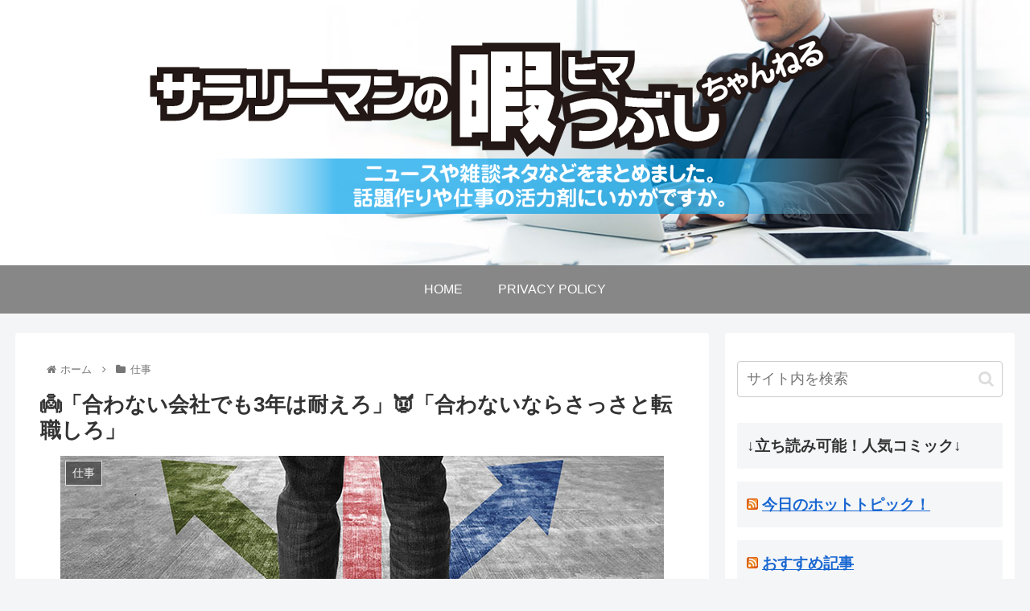

--- FILE ---
content_type: text/html; charset=UTF-8
request_url: https://fufu.ame-plus.net/archives/1132
body_size: 36077
content:
<!doctype html>
<html lang="ja" xmlns:fb="https://www.facebook.com/2008/fbml" xmlns:addthis="https://www.addthis.com/help/api-spec" >

<head>
	<!-- Global site tag (gtag.js) - Google Analytics -->
<script async src="https://www.googletagmanager.com/gtag/js?id=G-Z0CT70D0WR"></script>
<script>
  window.dataLayer = window.dataLayer || [];
  function gtag(){dataLayer.push(arguments);}
  gtag('js', new Date());

  gtag('config', 'G-Z0CT70D0WR');
  gtag('config', 'UA-199812309-1');
</script>
	
	<!-- Google Tag Manager -->
<script>(function(w,d,s,l,i){w[l]=w[l]||[];w[l].push({'gtm.start':
new Date().getTime(),event:'gtm.js'});var f=d.getElementsByTagName(s)[0],
j=d.createElement(s),dl=l!='dataLayer'?'&l='+l:'';j.async=true;j.src=
'https://www.googletagmanager.com/gtm.js?id='+i+dl;f.parentNode.insertBefore(j,f);
})(window,document,'script','dataLayer','GTM-5D2TLPZ');</script>
<!-- End Google Tag Manager -->

<meta charset="utf-8">
<meta http-equiv="X-UA-Compatible" content="IE=edge">
<meta name="viewport" content="width=device-width, initial-scale=1.0, viewport-fit=cover"/>
<meta name="referrer" content="unsafe-url">

  
  <!-- preconnect dns-prefetch -->
<link rel="preconnect dns-prefetch" href="//www.googletagmanager.com">
<link rel="preconnect dns-prefetch" href="//www.google-analytics.com">
<link rel="preconnect dns-prefetch" href="//ajax.googleapis.com">
<link rel="preconnect dns-prefetch" href="//cdnjs.cloudflare.com">
<link rel="preconnect dns-prefetch" href="//pagead2.googlesyndication.com">
<link rel="preconnect dns-prefetch" href="//googleads.g.doubleclick.net">
<link rel="preconnect dns-prefetch" href="//tpc.googlesyndication.com">
<link rel="preconnect dns-prefetch" href="//ad.doubleclick.net">
<link rel="preconnect dns-prefetch" href="//www.gstatic.com">
<link rel="preconnect dns-prefetch" href="//cse.google.com">
<link rel="preconnect dns-prefetch" href="//fonts.gstatic.com">
<link rel="preconnect dns-prefetch" href="//fonts.googleapis.com">
<link rel="preconnect dns-prefetch" href="//cms.quantserve.com">
<link rel="preconnect dns-prefetch" href="//secure.gravatar.com">
<link rel="preconnect dns-prefetch" href="//cdn.syndication.twimg.com">
<link rel="preconnect dns-prefetch" href="//cdn.jsdelivr.net">
<link rel="preconnect dns-prefetch" href="//images-fe.ssl-images-amazon.com">
<link rel="preconnect dns-prefetch" href="//completion.amazon.com">
<link rel="preconnect dns-prefetch" href="//m.media-amazon.com">
<link rel="preconnect dns-prefetch" href="//i.moshimo.com">
<link rel="preconnect dns-prefetch" href="//aml.valuecommerce.com">
<link rel="preconnect dns-prefetch" href="//dalc.valuecommerce.com">
<link rel="preconnect dns-prefetch" href="//dalb.valuecommerce.com">
<title>&#x1f47c;「合わない会社でも3年は耐えろ」&#x1f47f;「合わないならさっさと転職しろ」  |  サラリーマンの暇つぶしちゃんねる</title>
<meta name='robots' content='max-image-preview:large' />

<!-- OGP -->
<meta property="og:type" content="article">
<meta property="og:description" content="1: 名無しさん＠暇なサラリーマン  2021/06/21(月) 22:10:13.61 ID:L83j6Iu90どっちが正しいんや&amp;amp;#x1f616;2: 名無しさん＠暇なサラリーマン  2021/06/21(月) 22:10:43.07 ">
<meta property="og:title" content="&#x1f47c;「合わない会社でも3年は耐えろ」&#x1f47f;「合わないならさっさと転職しろ」">
<meta property="og:url" content="https://fufu.ame-plus.net/archives/1132">
<meta property="og:image" content="https://fufu.ame-plus.net/wp-content/uploads/2021/06/4248822_m.jpg">
<meta property="og:site_name" content="サラリーマンの暇つぶしちゃんねる">
<meta property="og:locale" content="ja_JP">
<meta property="article:published_time" content="2021-06-22T04:01:42+09:00" />
<meta property="article:modified_time" content="2021-06-22T04:01:42+09:00" />
<meta property="article:section" content="仕事">
<meta property="article:tag" content="転職">
<!-- /OGP -->

<!-- Twitter Card -->
<meta name="twitter:card" content="summary_large_image">
<meta property="twitter:description" content="1: 名無しさん＠暇なサラリーマン  2021/06/21(月) 22:10:13.61 ID:L83j6Iu90どっちが正しいんや&amp;amp;#x1f616;2: 名無しさん＠暇なサラリーマン  2021/06/21(月) 22:10:43.07 ">
<meta property="twitter:title" content="&#x1f47c;「合わない会社でも3年は耐えろ」&#x1f47f;「合わないならさっさと転職しろ」">
<meta property="twitter:url" content="https://fufu.ame-plus.net/archives/1132">
<meta name="twitter:image" content="https://fufu.ame-plus.net/wp-content/uploads/2021/06/4248822_m.jpg">
<meta name="twitter:domain" content="fufu.ame-plus.net">
<!-- /Twitter Card -->
<link rel='dns-prefetch' href='//ajax.googleapis.com' />
<link rel='dns-prefetch' href='//cdnjs.cloudflare.com' />
<link rel='dns-prefetch' href='//s7.addthis.com' />
<link rel="alternate" type="application/rss+xml" title="サラリーマンの暇つぶしちゃんねる &raquo; フィード" href="https://fufu.ame-plus.net/feed" />
<link rel="alternate" type="application/rss+xml" title="サラリーマンの暇つぶしちゃんねる &raquo; コメントフィード" href="https://fufu.ame-plus.net/comments/feed" />
<link rel="alternate" type="application/rss+xml" title="サラリーマンの暇つぶしちゃんねる &raquo; &#x1f47c;「合わない会社でも3年は耐えろ」&#x1f47f;「合わないならさっさと転職しろ」 のコメントのフィード" href="https://fufu.ame-plus.net/archives/1132/feed" />
<style id='wp-img-auto-sizes-contain-inline-css'>
img:is([sizes=auto i],[sizes^="auto," i]){contain-intrinsic-size:3000px 1500px}
/*# sourceURL=wp-img-auto-sizes-contain-inline-css */
</style>
<link rel='stylesheet' id='cocoon-style-css' href='https://fufu.ame-plus.net/wp-content/themes/cocoon-master/style.css?ver=6.9&#038;fver=20210527073939' media='all' />
<style id='cocoon-style-inline-css'>
.header .header-in{min-height:330px}.header{background-image:url(http://fufu.ame-plus.net/wp-content/uploads/2021/05/header01.jpg)}#header-container .navi,#navi .navi-in>.menu-header .sub-menu{background-color:#878787}#navi .navi-in a,#navi .navi-in a:hover{color:#fff}#navi .navi-in a:hover{background-color:rgba(255,255,255,.2)}.main{width:862px}.main{padding:20px 30px}.sidebar{width:360px}.sidebar{padding:19px 15px}.sidebar{border-width:0}.wrap{width:1242px}@media screen and (max-width:1266px){.wrap{width:auto}.main,.sidebar,.sidebar-left .main,.sidebar-left .sidebar{margin:0 .5%}.main{width:67.4%}.sidebar{padding:1.5%;width:30%}.entry-card-thumb{width:38%}.entry-card-content{margin-left:40%}}body::after{content:url(https://fufu.ame-plus.net/wp-content/themes/cocoon-master/lib/analytics/access.php?post_id=1132&post_type=post);visibility:hidden;position:absolute;bottom:0;right:0;width:1px;height:1px;overflow:hidden;display:inline!important}.toc-checkbox{display:none}.toc-content{visibility:hidden;height:0;opacity:.2;transition:all .5s ease-out}.toc-checkbox:checked~.toc-content{visibility:visible;padding-top:.6em;height:100%;opacity:1}.toc-title::after{content:'[開く]';margin-left:.5em;cursor:pointer;font-size:.8em}.toc-title:hover::after{text-decoration:underline}.toc-checkbox:checked+.toc-title::after{content:'[閉じる]'}.eye-catch-wrap{justify-content:center}#respond{display:none}#navi .navi-in>ul>li{width:auto}#navi .navi-in>ul>li>a{padding:0 1.4em}#footer{background:#adadad}.entry-content>*,.demo .entry-content p{line-height:1.8}.article p,.demo .entry-content p,.article dl,.article ul,.article ol,.article blockquote,.article pre,.article table,.article .author-box,.article .blogcard-wrap,.article .login-user-only,.article .information-box,.article .question-box,.article .alert-box,.article .information,.article .question,.article .alert,.article .memo-box,.article .comment-box,.article .common-icon-box,.article .blank-box,.article .button-block,.article .micro-bottom,.article .caption-box,.article .tab-caption-box,.article .label-box,.article .toggle-wrap,.article .wp-block-image,.booklink-box,.article .kaerebalink-box,.article .tomarebalink-box,.article .product-item-box,.article .speech-wrap,.article .toc,.article .column-wrap,.article .new-entry-cards,.article .popular-entry-cards,.article .navi-entry-cards,.article .box-menus,.article .ranking-item,.article .wp-block-categories,.article .wp-block-archives,.article .wp-block-archives-dropdown,.article .wp-block-calendar,.article .rss-entry-cards,.article .ad-area,.article .wp-block-gallery,.article .wp-block-audio,.article .wp-block-cover,.article .wp-block-file,.article .wp-block-media-text,.article .wp-block-video,.article .wp-block-buttons,.article .wp-block-columns,.article .wp-block-separator,.article .components-placeholder,.article .wp-block-search,.article .wp-block-social-links,.article .timeline-box,.article .blogcard-type,.article .btn-wrap,.article .btn-wrap a,.article .block-box,.article .wp-block-embed,.article .wp-block-group,.article .wp-block-table,.article .scrollable-table,.article .wp-block-separator,[data-type="core/freeform"]{margin-bottom:1.8em}.article h2,.article h3,.article h4,.article h5,.article h6{margin-bottom:16px}@media screen and (max-width:480px){.body,.menu-content{font-size:16px}.article h2,.article h3,.article h4,.article h5,.article h6{margin-bottom:16px}}@media screen and (max-width:781px){.wp-block-column{margin-bottom:1.8em}}@media screen and (max-width:599px){.column-wrap>div{margin-bottom:1.8em}}.article h2,.article h3,.article h4,.article h5,.article h6{margin-top:2.4em}.article .micro-top{margin-bottom:.36em}.article .micro-bottom{margin-top:-1.62em}.article .micro-balloon{margin-bottom:.9em}.article .micro-bottom.micro-balloon{margin-top:-1.26em}.blank-box.bb-key-color{border-color:#19448e}.iic-key-color li::before{color:#19448e}.blank-box.bb-tab.bb-key-color::before{background-color:#19448e}.tb-key-color .toggle-button{border:1px solid #19448e;background:#19448e;color:#fff}.tb-key-color .toggle-button::before{color:#ccc}.tb-key-color .toggle-checkbox:checked~.toggle-content{border-color:#19448e}.cb-key-color.caption-box{border-color:#19448e}.cb-key-color .caption-box-label{background-color:#19448e;color:#fff}.tcb-key-color .tab-caption-box-label{background-color:#19448e;color:#fff}.tcb-key-color .tab-caption-box-content{border-color:#19448e}.lb-key-color .label-box-content{border-color:#19448e}.mc-key-color{background-color:#19448e;color:#fff;border:0}.mc-key-color.micro-bottom::after{border-bottom-color:#19448e;border-top-color:transparent}.mc-key-color::before{border-top-color:transparent;border-bottom-color:transparent}.mc-key-color::after{border-top-color:#19448e}.btn-key-color,.btn-wrap.btn-wrap-key-color>a{background-color:#19448e}.has-text-color.has-key-color-color{color:#19448e}.has-background.has-key-color-background-color{background-color:#19448e}.body.article,body#tinymce.wp-editor{background-color:#fff}.body.article,.editor-post-title__block .editor-post-title__input,body#tinymce.wp-editor{color:#333}.body .has-key-color-background-color{background-color:#19448e}.body .has-key-color-color{color:#19448e}.body .has-key-color-border-color{border-color:#19448e}.btn-wrap.has-key-color-background-color>a{background-color:#19448e}.btn-wrap.has-key-color-color>a{color:#19448e}.btn-wrap.has-key-color-border-color>a{border-color:#19448e}.bb-tab.has-key-color-border-color .bb-label{background-color:#19448e}.toggle-wrap.has-key-color-border-color .toggle-button{background-color:#19448e}.toggle-wrap.has-key-color-border-color .toggle-button,.toggle-wrap.has-key-color-border-color .toggle-content{border-color:#19448e}.iconlist-box.has-key-color-icon-color li::before{color:#19448e}.micro-balloon.has-key-color-background-color{background-color:#19448e;border-color:transparent}.micro-balloon.has-key-color-background-color.micro-bottom::after{border-bottom-color:#19448e;border-top-color:transparent}.micro-balloon.has-key-color-background-color::before{border-top-color:transparent;border-bottom-color:transparent}.micro-balloon.has-key-color-background-color::after{border-top-color:#19448e}.micro-balloon.has-border-color.has-key-color-border-color{border-color:#19448e}.micro-balloon.micro-top.has-key-color-border-color::before{border-top-color:#19448e}.micro-balloon.micro-bottom.has-key-color-border-color::before{border-bottom-color:#19448e}.caption-box.has-key-color-border-color .box-label{background-color:#19448e}.tab-caption-box.has-key-color-border-color .box-label{background-color:#19448e}.tab-caption-box.has-key-color-border-color .box-content{border-color:#19448e}.tab-caption-box.has-key-color-background-color .box-content{background-color:#19448e}.label-box.has-key-color-border-color .box-content{border-color:#19448e}.label-box.has-key-color-background-color .box-content{background-color:#19448e}.sbp-l .speech-balloon.has-key-color-border-color::before{border-right-color:#19448e}.sbp-r .speech-balloon.has-key-color-border-color::before{border-left-color:#19448e}.sbp-l .speech-balloon.has-key-color-background-color::after{border-right-color:#19448e}.sbp-r .speech-balloon.has-key-color-background-color::after{border-left-color:#19448e}.sbs-line.sbp-r .speech-balloon.has-key-color-background-color{background-color:#19448e}.sbs-line.sbp-r .speech-balloon.has-key-color-border-color{border-color:#19448e}.speech-wrap.sbs-think .speech-balloon.has-key-color-border-color::before,.speech-wrap.sbs-think .speech-balloon.has-key-color-border-color::after{border-color:#19448e}.sbs-think .speech-balloon.has-key-color-background-color::before,.sbs-think .speech-balloon.has-key-color-background-color::after{background-color:#19448e}.timeline-box.has-key-color-point-color .timeline-item::before{background-color:#19448e}.body .has-red-background-color{background-color:#e60033}.body .has-red-color{color:#e60033}.body .has-red-border-color{border-color:#e60033}.btn-wrap.has-red-background-color>a{background-color:#e60033}.btn-wrap.has-red-color>a{color:#e60033}.btn-wrap.has-red-border-color>a{border-color:#e60033}.bb-tab.has-red-border-color .bb-label{background-color:#e60033}.toggle-wrap.has-red-border-color .toggle-button{background-color:#e60033}.toggle-wrap.has-red-border-color .toggle-button,.toggle-wrap.has-red-border-color .toggle-content{border-color:#e60033}.iconlist-box.has-red-icon-color li::before{color:#e60033}.micro-balloon.has-red-background-color{background-color:#e60033;border-color:transparent}.micro-balloon.has-red-background-color.micro-bottom::after{border-bottom-color:#e60033;border-top-color:transparent}.micro-balloon.has-red-background-color::before{border-top-color:transparent;border-bottom-color:transparent}.micro-balloon.has-red-background-color::after{border-top-color:#e60033}.micro-balloon.has-border-color.has-red-border-color{border-color:#e60033}.micro-balloon.micro-top.has-red-border-color::before{border-top-color:#e60033}.micro-balloon.micro-bottom.has-red-border-color::before{border-bottom-color:#e60033}.caption-box.has-red-border-color .box-label{background-color:#e60033}.tab-caption-box.has-red-border-color .box-label{background-color:#e60033}.tab-caption-box.has-red-border-color .box-content{border-color:#e60033}.tab-caption-box.has-red-background-color .box-content{background-color:#e60033}.label-box.has-red-border-color .box-content{border-color:#e60033}.label-box.has-red-background-color .box-content{background-color:#e60033}.sbp-l .speech-balloon.has-red-border-color::before{border-right-color:#e60033}.sbp-r .speech-balloon.has-red-border-color::before{border-left-color:#e60033}.sbp-l .speech-balloon.has-red-background-color::after{border-right-color:#e60033}.sbp-r .speech-balloon.has-red-background-color::after{border-left-color:#e60033}.sbs-line.sbp-r .speech-balloon.has-red-background-color{background-color:#e60033}.sbs-line.sbp-r .speech-balloon.has-red-border-color{border-color:#e60033}.speech-wrap.sbs-think .speech-balloon.has-red-border-color::before,.speech-wrap.sbs-think .speech-balloon.has-red-border-color::after{border-color:#e60033}.sbs-think .speech-balloon.has-red-background-color::before,.sbs-think .speech-balloon.has-red-background-color::after{background-color:#e60033}.timeline-box.has-red-point-color .timeline-item::before{background-color:#e60033}.body .has-pink-background-color{background-color:#e95295}.body .has-pink-color{color:#e95295}.body .has-pink-border-color{border-color:#e95295}.btn-wrap.has-pink-background-color>a{background-color:#e95295}.btn-wrap.has-pink-color>a{color:#e95295}.btn-wrap.has-pink-border-color>a{border-color:#e95295}.bb-tab.has-pink-border-color .bb-label{background-color:#e95295}.toggle-wrap.has-pink-border-color .toggle-button{background-color:#e95295}.toggle-wrap.has-pink-border-color .toggle-button,.toggle-wrap.has-pink-border-color .toggle-content{border-color:#e95295}.iconlist-box.has-pink-icon-color li::before{color:#e95295}.micro-balloon.has-pink-background-color{background-color:#e95295;border-color:transparent}.micro-balloon.has-pink-background-color.micro-bottom::after{border-bottom-color:#e95295;border-top-color:transparent}.micro-balloon.has-pink-background-color::before{border-top-color:transparent;border-bottom-color:transparent}.micro-balloon.has-pink-background-color::after{border-top-color:#e95295}.micro-balloon.has-border-color.has-pink-border-color{border-color:#e95295}.micro-balloon.micro-top.has-pink-border-color::before{border-top-color:#e95295}.micro-balloon.micro-bottom.has-pink-border-color::before{border-bottom-color:#e95295}.caption-box.has-pink-border-color .box-label{background-color:#e95295}.tab-caption-box.has-pink-border-color .box-label{background-color:#e95295}.tab-caption-box.has-pink-border-color .box-content{border-color:#e95295}.tab-caption-box.has-pink-background-color .box-content{background-color:#e95295}.label-box.has-pink-border-color .box-content{border-color:#e95295}.label-box.has-pink-background-color .box-content{background-color:#e95295}.sbp-l .speech-balloon.has-pink-border-color::before{border-right-color:#e95295}.sbp-r .speech-balloon.has-pink-border-color::before{border-left-color:#e95295}.sbp-l .speech-balloon.has-pink-background-color::after{border-right-color:#e95295}.sbp-r .speech-balloon.has-pink-background-color::after{border-left-color:#e95295}.sbs-line.sbp-r .speech-balloon.has-pink-background-color{background-color:#e95295}.sbs-line.sbp-r .speech-balloon.has-pink-border-color{border-color:#e95295}.speech-wrap.sbs-think .speech-balloon.has-pink-border-color::before,.speech-wrap.sbs-think .speech-balloon.has-pink-border-color::after{border-color:#e95295}.sbs-think .speech-balloon.has-pink-background-color::before,.sbs-think .speech-balloon.has-pink-background-color::after{background-color:#e95295}.timeline-box.has-pink-point-color .timeline-item::before{background-color:#e95295}.body .has-purple-background-color{background-color:#884898}.body .has-purple-color{color:#884898}.body .has-purple-border-color{border-color:#884898}.btn-wrap.has-purple-background-color>a{background-color:#884898}.btn-wrap.has-purple-color>a{color:#884898}.btn-wrap.has-purple-border-color>a{border-color:#884898}.bb-tab.has-purple-border-color .bb-label{background-color:#884898}.toggle-wrap.has-purple-border-color .toggle-button{background-color:#884898}.toggle-wrap.has-purple-border-color .toggle-button,.toggle-wrap.has-purple-border-color .toggle-content{border-color:#884898}.iconlist-box.has-purple-icon-color li::before{color:#884898}.micro-balloon.has-purple-background-color{background-color:#884898;border-color:transparent}.micro-balloon.has-purple-background-color.micro-bottom::after{border-bottom-color:#884898;border-top-color:transparent}.micro-balloon.has-purple-background-color::before{border-top-color:transparent;border-bottom-color:transparent}.micro-balloon.has-purple-background-color::after{border-top-color:#884898}.micro-balloon.has-border-color.has-purple-border-color{border-color:#884898}.micro-balloon.micro-top.has-purple-border-color::before{border-top-color:#884898}.micro-balloon.micro-bottom.has-purple-border-color::before{border-bottom-color:#884898}.caption-box.has-purple-border-color .box-label{background-color:#884898}.tab-caption-box.has-purple-border-color .box-label{background-color:#884898}.tab-caption-box.has-purple-border-color .box-content{border-color:#884898}.tab-caption-box.has-purple-background-color .box-content{background-color:#884898}.label-box.has-purple-border-color .box-content{border-color:#884898}.label-box.has-purple-background-color .box-content{background-color:#884898}.sbp-l .speech-balloon.has-purple-border-color::before{border-right-color:#884898}.sbp-r .speech-balloon.has-purple-border-color::before{border-left-color:#884898}.sbp-l .speech-balloon.has-purple-background-color::after{border-right-color:#884898}.sbp-r .speech-balloon.has-purple-background-color::after{border-left-color:#884898}.sbs-line.sbp-r .speech-balloon.has-purple-background-color{background-color:#884898}.sbs-line.sbp-r .speech-balloon.has-purple-border-color{border-color:#884898}.speech-wrap.sbs-think .speech-balloon.has-purple-border-color::before,.speech-wrap.sbs-think .speech-balloon.has-purple-border-color::after{border-color:#884898}.sbs-think .speech-balloon.has-purple-background-color::before,.sbs-think .speech-balloon.has-purple-background-color::after{background-color:#884898}.timeline-box.has-purple-point-color .timeline-item::before{background-color:#884898}.body .has-deep-background-color{background-color:#55295b}.body .has-deep-color{color:#55295b}.body .has-deep-border-color{border-color:#55295b}.btn-wrap.has-deep-background-color>a{background-color:#55295b}.btn-wrap.has-deep-color>a{color:#55295b}.btn-wrap.has-deep-border-color>a{border-color:#55295b}.bb-tab.has-deep-border-color .bb-label{background-color:#55295b}.toggle-wrap.has-deep-border-color .toggle-button{background-color:#55295b}.toggle-wrap.has-deep-border-color .toggle-button,.toggle-wrap.has-deep-border-color .toggle-content{border-color:#55295b}.iconlist-box.has-deep-icon-color li::before{color:#55295b}.micro-balloon.has-deep-background-color{background-color:#55295b;border-color:transparent}.micro-balloon.has-deep-background-color.micro-bottom::after{border-bottom-color:#55295b;border-top-color:transparent}.micro-balloon.has-deep-background-color::before{border-top-color:transparent;border-bottom-color:transparent}.micro-balloon.has-deep-background-color::after{border-top-color:#55295b}.micro-balloon.has-border-color.has-deep-border-color{border-color:#55295b}.micro-balloon.micro-top.has-deep-border-color::before{border-top-color:#55295b}.micro-balloon.micro-bottom.has-deep-border-color::before{border-bottom-color:#55295b}.caption-box.has-deep-border-color .box-label{background-color:#55295b}.tab-caption-box.has-deep-border-color .box-label{background-color:#55295b}.tab-caption-box.has-deep-border-color .box-content{border-color:#55295b}.tab-caption-box.has-deep-background-color .box-content{background-color:#55295b}.label-box.has-deep-border-color .box-content{border-color:#55295b}.label-box.has-deep-background-color .box-content{background-color:#55295b}.sbp-l .speech-balloon.has-deep-border-color::before{border-right-color:#55295b}.sbp-r .speech-balloon.has-deep-border-color::before{border-left-color:#55295b}.sbp-l .speech-balloon.has-deep-background-color::after{border-right-color:#55295b}.sbp-r .speech-balloon.has-deep-background-color::after{border-left-color:#55295b}.sbs-line.sbp-r .speech-balloon.has-deep-background-color{background-color:#55295b}.sbs-line.sbp-r .speech-balloon.has-deep-border-color{border-color:#55295b}.speech-wrap.sbs-think .speech-balloon.has-deep-border-color::before,.speech-wrap.sbs-think .speech-balloon.has-deep-border-color::after{border-color:#55295b}.sbs-think .speech-balloon.has-deep-background-color::before,.sbs-think .speech-balloon.has-deep-background-color::after{background-color:#55295b}.timeline-box.has-deep-point-color .timeline-item::before{background-color:#55295b}.body .has-indigo-background-color{background-color:#1e50a2}.body .has-indigo-color{color:#1e50a2}.body .has-indigo-border-color{border-color:#1e50a2}.btn-wrap.has-indigo-background-color>a{background-color:#1e50a2}.btn-wrap.has-indigo-color>a{color:#1e50a2}.btn-wrap.has-indigo-border-color>a{border-color:#1e50a2}.bb-tab.has-indigo-border-color .bb-label{background-color:#1e50a2}.toggle-wrap.has-indigo-border-color .toggle-button{background-color:#1e50a2}.toggle-wrap.has-indigo-border-color .toggle-button,.toggle-wrap.has-indigo-border-color .toggle-content{border-color:#1e50a2}.iconlist-box.has-indigo-icon-color li::before{color:#1e50a2}.micro-balloon.has-indigo-background-color{background-color:#1e50a2;border-color:transparent}.micro-balloon.has-indigo-background-color.micro-bottom::after{border-bottom-color:#1e50a2;border-top-color:transparent}.micro-balloon.has-indigo-background-color::before{border-top-color:transparent;border-bottom-color:transparent}.micro-balloon.has-indigo-background-color::after{border-top-color:#1e50a2}.micro-balloon.has-border-color.has-indigo-border-color{border-color:#1e50a2}.micro-balloon.micro-top.has-indigo-border-color::before{border-top-color:#1e50a2}.micro-balloon.micro-bottom.has-indigo-border-color::before{border-bottom-color:#1e50a2}.caption-box.has-indigo-border-color .box-label{background-color:#1e50a2}.tab-caption-box.has-indigo-border-color .box-label{background-color:#1e50a2}.tab-caption-box.has-indigo-border-color .box-content{border-color:#1e50a2}.tab-caption-box.has-indigo-background-color .box-content{background-color:#1e50a2}.label-box.has-indigo-border-color .box-content{border-color:#1e50a2}.label-box.has-indigo-background-color .box-content{background-color:#1e50a2}.sbp-l .speech-balloon.has-indigo-border-color::before{border-right-color:#1e50a2}.sbp-r .speech-balloon.has-indigo-border-color::before{border-left-color:#1e50a2}.sbp-l .speech-balloon.has-indigo-background-color::after{border-right-color:#1e50a2}.sbp-r .speech-balloon.has-indigo-background-color::after{border-left-color:#1e50a2}.sbs-line.sbp-r .speech-balloon.has-indigo-background-color{background-color:#1e50a2}.sbs-line.sbp-r .speech-balloon.has-indigo-border-color{border-color:#1e50a2}.speech-wrap.sbs-think .speech-balloon.has-indigo-border-color::before,.speech-wrap.sbs-think .speech-balloon.has-indigo-border-color::after{border-color:#1e50a2}.sbs-think .speech-balloon.has-indigo-background-color::before,.sbs-think .speech-balloon.has-indigo-background-color::after{background-color:#1e50a2}.timeline-box.has-indigo-point-color .timeline-item::before{background-color:#1e50a2}.body .has-blue-background-color{background-color:#0095d9}.body .has-blue-color{color:#0095d9}.body .has-blue-border-color{border-color:#0095d9}.btn-wrap.has-blue-background-color>a{background-color:#0095d9}.btn-wrap.has-blue-color>a{color:#0095d9}.btn-wrap.has-blue-border-color>a{border-color:#0095d9}.bb-tab.has-blue-border-color .bb-label{background-color:#0095d9}.toggle-wrap.has-blue-border-color .toggle-button{background-color:#0095d9}.toggle-wrap.has-blue-border-color .toggle-button,.toggle-wrap.has-blue-border-color .toggle-content{border-color:#0095d9}.iconlist-box.has-blue-icon-color li::before{color:#0095d9}.micro-balloon.has-blue-background-color{background-color:#0095d9;border-color:transparent}.micro-balloon.has-blue-background-color.micro-bottom::after{border-bottom-color:#0095d9;border-top-color:transparent}.micro-balloon.has-blue-background-color::before{border-top-color:transparent;border-bottom-color:transparent}.micro-balloon.has-blue-background-color::after{border-top-color:#0095d9}.micro-balloon.has-border-color.has-blue-border-color{border-color:#0095d9}.micro-balloon.micro-top.has-blue-border-color::before{border-top-color:#0095d9}.micro-balloon.micro-bottom.has-blue-border-color::before{border-bottom-color:#0095d9}.caption-box.has-blue-border-color .box-label{background-color:#0095d9}.tab-caption-box.has-blue-border-color .box-label{background-color:#0095d9}.tab-caption-box.has-blue-border-color .box-content{border-color:#0095d9}.tab-caption-box.has-blue-background-color .box-content{background-color:#0095d9}.label-box.has-blue-border-color .box-content{border-color:#0095d9}.label-box.has-blue-background-color .box-content{background-color:#0095d9}.sbp-l .speech-balloon.has-blue-border-color::before{border-right-color:#0095d9}.sbp-r .speech-balloon.has-blue-border-color::before{border-left-color:#0095d9}.sbp-l .speech-balloon.has-blue-background-color::after{border-right-color:#0095d9}.sbp-r .speech-balloon.has-blue-background-color::after{border-left-color:#0095d9}.sbs-line.sbp-r .speech-balloon.has-blue-background-color{background-color:#0095d9}.sbs-line.sbp-r .speech-balloon.has-blue-border-color{border-color:#0095d9}.speech-wrap.sbs-think .speech-balloon.has-blue-border-color::before,.speech-wrap.sbs-think .speech-balloon.has-blue-border-color::after{border-color:#0095d9}.sbs-think .speech-balloon.has-blue-background-color::before,.sbs-think .speech-balloon.has-blue-background-color::after{background-color:#0095d9}.timeline-box.has-blue-point-color .timeline-item::before{background-color:#0095d9}.body .has-light-blue-background-color{background-color:#2ca9e1}.body .has-light-blue-color{color:#2ca9e1}.body .has-light-blue-border-color{border-color:#2ca9e1}.btn-wrap.has-light-blue-background-color>a{background-color:#2ca9e1}.btn-wrap.has-light-blue-color>a{color:#2ca9e1}.btn-wrap.has-light-blue-border-color>a{border-color:#2ca9e1}.bb-tab.has-light-blue-border-color .bb-label{background-color:#2ca9e1}.toggle-wrap.has-light-blue-border-color .toggle-button{background-color:#2ca9e1}.toggle-wrap.has-light-blue-border-color .toggle-button,.toggle-wrap.has-light-blue-border-color .toggle-content{border-color:#2ca9e1}.iconlist-box.has-light-blue-icon-color li::before{color:#2ca9e1}.micro-balloon.has-light-blue-background-color{background-color:#2ca9e1;border-color:transparent}.micro-balloon.has-light-blue-background-color.micro-bottom::after{border-bottom-color:#2ca9e1;border-top-color:transparent}.micro-balloon.has-light-blue-background-color::before{border-top-color:transparent;border-bottom-color:transparent}.micro-balloon.has-light-blue-background-color::after{border-top-color:#2ca9e1}.micro-balloon.has-border-color.has-light-blue-border-color{border-color:#2ca9e1}.micro-balloon.micro-top.has-light-blue-border-color::before{border-top-color:#2ca9e1}.micro-balloon.micro-bottom.has-light-blue-border-color::before{border-bottom-color:#2ca9e1}.caption-box.has-light-blue-border-color .box-label{background-color:#2ca9e1}.tab-caption-box.has-light-blue-border-color .box-label{background-color:#2ca9e1}.tab-caption-box.has-light-blue-border-color .box-content{border-color:#2ca9e1}.tab-caption-box.has-light-blue-background-color .box-content{background-color:#2ca9e1}.label-box.has-light-blue-border-color .box-content{border-color:#2ca9e1}.label-box.has-light-blue-background-color .box-content{background-color:#2ca9e1}.sbp-l .speech-balloon.has-light-blue-border-color::before{border-right-color:#2ca9e1}.sbp-r .speech-balloon.has-light-blue-border-color::before{border-left-color:#2ca9e1}.sbp-l .speech-balloon.has-light-blue-background-color::after{border-right-color:#2ca9e1}.sbp-r .speech-balloon.has-light-blue-background-color::after{border-left-color:#2ca9e1}.sbs-line.sbp-r .speech-balloon.has-light-blue-background-color{background-color:#2ca9e1}.sbs-line.sbp-r .speech-balloon.has-light-blue-border-color{border-color:#2ca9e1}.speech-wrap.sbs-think .speech-balloon.has-light-blue-border-color::before,.speech-wrap.sbs-think .speech-balloon.has-light-blue-border-color::after{border-color:#2ca9e1}.sbs-think .speech-balloon.has-light-blue-background-color::before,.sbs-think .speech-balloon.has-light-blue-background-color::after{background-color:#2ca9e1}.timeline-box.has-light-blue-point-color .timeline-item::before{background-color:#2ca9e1}.body .has-cyan-background-color{background-color:#00a3af}.body .has-cyan-color{color:#00a3af}.body .has-cyan-border-color{border-color:#00a3af}.btn-wrap.has-cyan-background-color>a{background-color:#00a3af}.btn-wrap.has-cyan-color>a{color:#00a3af}.btn-wrap.has-cyan-border-color>a{border-color:#00a3af}.bb-tab.has-cyan-border-color .bb-label{background-color:#00a3af}.toggle-wrap.has-cyan-border-color .toggle-button{background-color:#00a3af}.toggle-wrap.has-cyan-border-color .toggle-button,.toggle-wrap.has-cyan-border-color .toggle-content{border-color:#00a3af}.iconlist-box.has-cyan-icon-color li::before{color:#00a3af}.micro-balloon.has-cyan-background-color{background-color:#00a3af;border-color:transparent}.micro-balloon.has-cyan-background-color.micro-bottom::after{border-bottom-color:#00a3af;border-top-color:transparent}.micro-balloon.has-cyan-background-color::before{border-top-color:transparent;border-bottom-color:transparent}.micro-balloon.has-cyan-background-color::after{border-top-color:#00a3af}.micro-balloon.has-border-color.has-cyan-border-color{border-color:#00a3af}.micro-balloon.micro-top.has-cyan-border-color::before{border-top-color:#00a3af}.micro-balloon.micro-bottom.has-cyan-border-color::before{border-bottom-color:#00a3af}.caption-box.has-cyan-border-color .box-label{background-color:#00a3af}.tab-caption-box.has-cyan-border-color .box-label{background-color:#00a3af}.tab-caption-box.has-cyan-border-color .box-content{border-color:#00a3af}.tab-caption-box.has-cyan-background-color .box-content{background-color:#00a3af}.label-box.has-cyan-border-color .box-content{border-color:#00a3af}.label-box.has-cyan-background-color .box-content{background-color:#00a3af}.sbp-l .speech-balloon.has-cyan-border-color::before{border-right-color:#00a3af}.sbp-r .speech-balloon.has-cyan-border-color::before{border-left-color:#00a3af}.sbp-l .speech-balloon.has-cyan-background-color::after{border-right-color:#00a3af}.sbp-r .speech-balloon.has-cyan-background-color::after{border-left-color:#00a3af}.sbs-line.sbp-r .speech-balloon.has-cyan-background-color{background-color:#00a3af}.sbs-line.sbp-r .speech-balloon.has-cyan-border-color{border-color:#00a3af}.speech-wrap.sbs-think .speech-balloon.has-cyan-border-color::before,.speech-wrap.sbs-think .speech-balloon.has-cyan-border-color::after{border-color:#00a3af}.sbs-think .speech-balloon.has-cyan-background-color::before,.sbs-think .speech-balloon.has-cyan-background-color::after{background-color:#00a3af}.timeline-box.has-cyan-point-color .timeline-item::before{background-color:#00a3af}.body .has-teal-background-color{background-color:#007b43}.body .has-teal-color{color:#007b43}.body .has-teal-border-color{border-color:#007b43}.btn-wrap.has-teal-background-color>a{background-color:#007b43}.btn-wrap.has-teal-color>a{color:#007b43}.btn-wrap.has-teal-border-color>a{border-color:#007b43}.bb-tab.has-teal-border-color .bb-label{background-color:#007b43}.toggle-wrap.has-teal-border-color .toggle-button{background-color:#007b43}.toggle-wrap.has-teal-border-color .toggle-button,.toggle-wrap.has-teal-border-color .toggle-content{border-color:#007b43}.iconlist-box.has-teal-icon-color li::before{color:#007b43}.micro-balloon.has-teal-background-color{background-color:#007b43;border-color:transparent}.micro-balloon.has-teal-background-color.micro-bottom::after{border-bottom-color:#007b43;border-top-color:transparent}.micro-balloon.has-teal-background-color::before{border-top-color:transparent;border-bottom-color:transparent}.micro-balloon.has-teal-background-color::after{border-top-color:#007b43}.micro-balloon.has-border-color.has-teal-border-color{border-color:#007b43}.micro-balloon.micro-top.has-teal-border-color::before{border-top-color:#007b43}.micro-balloon.micro-bottom.has-teal-border-color::before{border-bottom-color:#007b43}.caption-box.has-teal-border-color .box-label{background-color:#007b43}.tab-caption-box.has-teal-border-color .box-label{background-color:#007b43}.tab-caption-box.has-teal-border-color .box-content{border-color:#007b43}.tab-caption-box.has-teal-background-color .box-content{background-color:#007b43}.label-box.has-teal-border-color .box-content{border-color:#007b43}.label-box.has-teal-background-color .box-content{background-color:#007b43}.sbp-l .speech-balloon.has-teal-border-color::before{border-right-color:#007b43}.sbp-r .speech-balloon.has-teal-border-color::before{border-left-color:#007b43}.sbp-l .speech-balloon.has-teal-background-color::after{border-right-color:#007b43}.sbp-r .speech-balloon.has-teal-background-color::after{border-left-color:#007b43}.sbs-line.sbp-r .speech-balloon.has-teal-background-color{background-color:#007b43}.sbs-line.sbp-r .speech-balloon.has-teal-border-color{border-color:#007b43}.speech-wrap.sbs-think .speech-balloon.has-teal-border-color::before,.speech-wrap.sbs-think .speech-balloon.has-teal-border-color::after{border-color:#007b43}.sbs-think .speech-balloon.has-teal-background-color::before,.sbs-think .speech-balloon.has-teal-background-color::after{background-color:#007b43}.timeline-box.has-teal-point-color .timeline-item::before{background-color:#007b43}.body .has-green-background-color{background-color:#3eb370}.body .has-green-color{color:#3eb370}.body .has-green-border-color{border-color:#3eb370}.btn-wrap.has-green-background-color>a{background-color:#3eb370}.btn-wrap.has-green-color>a{color:#3eb370}.btn-wrap.has-green-border-color>a{border-color:#3eb370}.bb-tab.has-green-border-color .bb-label{background-color:#3eb370}.toggle-wrap.has-green-border-color .toggle-button{background-color:#3eb370}.toggle-wrap.has-green-border-color .toggle-button,.toggle-wrap.has-green-border-color .toggle-content{border-color:#3eb370}.iconlist-box.has-green-icon-color li::before{color:#3eb370}.micro-balloon.has-green-background-color{background-color:#3eb370;border-color:transparent}.micro-balloon.has-green-background-color.micro-bottom::after{border-bottom-color:#3eb370;border-top-color:transparent}.micro-balloon.has-green-background-color::before{border-top-color:transparent;border-bottom-color:transparent}.micro-balloon.has-green-background-color::after{border-top-color:#3eb370}.micro-balloon.has-border-color.has-green-border-color{border-color:#3eb370}.micro-balloon.micro-top.has-green-border-color::before{border-top-color:#3eb370}.micro-balloon.micro-bottom.has-green-border-color::before{border-bottom-color:#3eb370}.caption-box.has-green-border-color .box-label{background-color:#3eb370}.tab-caption-box.has-green-border-color .box-label{background-color:#3eb370}.tab-caption-box.has-green-border-color .box-content{border-color:#3eb370}.tab-caption-box.has-green-background-color .box-content{background-color:#3eb370}.label-box.has-green-border-color .box-content{border-color:#3eb370}.label-box.has-green-background-color .box-content{background-color:#3eb370}.sbp-l .speech-balloon.has-green-border-color::before{border-right-color:#3eb370}.sbp-r .speech-balloon.has-green-border-color::before{border-left-color:#3eb370}.sbp-l .speech-balloon.has-green-background-color::after{border-right-color:#3eb370}.sbp-r .speech-balloon.has-green-background-color::after{border-left-color:#3eb370}.sbs-line.sbp-r .speech-balloon.has-green-background-color{background-color:#3eb370}.sbs-line.sbp-r .speech-balloon.has-green-border-color{border-color:#3eb370}.speech-wrap.sbs-think .speech-balloon.has-green-border-color::before,.speech-wrap.sbs-think .speech-balloon.has-green-border-color::after{border-color:#3eb370}.sbs-think .speech-balloon.has-green-background-color::before,.sbs-think .speech-balloon.has-green-background-color::after{background-color:#3eb370}.timeline-box.has-green-point-color .timeline-item::before{background-color:#3eb370}.body .has-light-green-background-color{background-color:#8bc34a}.body .has-light-green-color{color:#8bc34a}.body .has-light-green-border-color{border-color:#8bc34a}.btn-wrap.has-light-green-background-color>a{background-color:#8bc34a}.btn-wrap.has-light-green-color>a{color:#8bc34a}.btn-wrap.has-light-green-border-color>a{border-color:#8bc34a}.bb-tab.has-light-green-border-color .bb-label{background-color:#8bc34a}.toggle-wrap.has-light-green-border-color .toggle-button{background-color:#8bc34a}.toggle-wrap.has-light-green-border-color .toggle-button,.toggle-wrap.has-light-green-border-color .toggle-content{border-color:#8bc34a}.iconlist-box.has-light-green-icon-color li::before{color:#8bc34a}.micro-balloon.has-light-green-background-color{background-color:#8bc34a;border-color:transparent}.micro-balloon.has-light-green-background-color.micro-bottom::after{border-bottom-color:#8bc34a;border-top-color:transparent}.micro-balloon.has-light-green-background-color::before{border-top-color:transparent;border-bottom-color:transparent}.micro-balloon.has-light-green-background-color::after{border-top-color:#8bc34a}.micro-balloon.has-border-color.has-light-green-border-color{border-color:#8bc34a}.micro-balloon.micro-top.has-light-green-border-color::before{border-top-color:#8bc34a}.micro-balloon.micro-bottom.has-light-green-border-color::before{border-bottom-color:#8bc34a}.caption-box.has-light-green-border-color .box-label{background-color:#8bc34a}.tab-caption-box.has-light-green-border-color .box-label{background-color:#8bc34a}.tab-caption-box.has-light-green-border-color .box-content{border-color:#8bc34a}.tab-caption-box.has-light-green-background-color .box-content{background-color:#8bc34a}.label-box.has-light-green-border-color .box-content{border-color:#8bc34a}.label-box.has-light-green-background-color .box-content{background-color:#8bc34a}.sbp-l .speech-balloon.has-light-green-border-color::before{border-right-color:#8bc34a}.sbp-r .speech-balloon.has-light-green-border-color::before{border-left-color:#8bc34a}.sbp-l .speech-balloon.has-light-green-background-color::after{border-right-color:#8bc34a}.sbp-r .speech-balloon.has-light-green-background-color::after{border-left-color:#8bc34a}.sbs-line.sbp-r .speech-balloon.has-light-green-background-color{background-color:#8bc34a}.sbs-line.sbp-r .speech-balloon.has-light-green-border-color{border-color:#8bc34a}.speech-wrap.sbs-think .speech-balloon.has-light-green-border-color::before,.speech-wrap.sbs-think .speech-balloon.has-light-green-border-color::after{border-color:#8bc34a}.sbs-think .speech-balloon.has-light-green-background-color::before,.sbs-think .speech-balloon.has-light-green-background-color::after{background-color:#8bc34a}.timeline-box.has-light-green-point-color .timeline-item::before{background-color:#8bc34a}.body .has-lime-background-color{background-color:#c3d825}.body .has-lime-color{color:#c3d825}.body .has-lime-border-color{border-color:#c3d825}.btn-wrap.has-lime-background-color>a{background-color:#c3d825}.btn-wrap.has-lime-color>a{color:#c3d825}.btn-wrap.has-lime-border-color>a{border-color:#c3d825}.bb-tab.has-lime-border-color .bb-label{background-color:#c3d825}.toggle-wrap.has-lime-border-color .toggle-button{background-color:#c3d825}.toggle-wrap.has-lime-border-color .toggle-button,.toggle-wrap.has-lime-border-color .toggle-content{border-color:#c3d825}.iconlist-box.has-lime-icon-color li::before{color:#c3d825}.micro-balloon.has-lime-background-color{background-color:#c3d825;border-color:transparent}.micro-balloon.has-lime-background-color.micro-bottom::after{border-bottom-color:#c3d825;border-top-color:transparent}.micro-balloon.has-lime-background-color::before{border-top-color:transparent;border-bottom-color:transparent}.micro-balloon.has-lime-background-color::after{border-top-color:#c3d825}.micro-balloon.has-border-color.has-lime-border-color{border-color:#c3d825}.micro-balloon.micro-top.has-lime-border-color::before{border-top-color:#c3d825}.micro-balloon.micro-bottom.has-lime-border-color::before{border-bottom-color:#c3d825}.caption-box.has-lime-border-color .box-label{background-color:#c3d825}.tab-caption-box.has-lime-border-color .box-label{background-color:#c3d825}.tab-caption-box.has-lime-border-color .box-content{border-color:#c3d825}.tab-caption-box.has-lime-background-color .box-content{background-color:#c3d825}.label-box.has-lime-border-color .box-content{border-color:#c3d825}.label-box.has-lime-background-color .box-content{background-color:#c3d825}.sbp-l .speech-balloon.has-lime-border-color::before{border-right-color:#c3d825}.sbp-r .speech-balloon.has-lime-border-color::before{border-left-color:#c3d825}.sbp-l .speech-balloon.has-lime-background-color::after{border-right-color:#c3d825}.sbp-r .speech-balloon.has-lime-background-color::after{border-left-color:#c3d825}.sbs-line.sbp-r .speech-balloon.has-lime-background-color{background-color:#c3d825}.sbs-line.sbp-r .speech-balloon.has-lime-border-color{border-color:#c3d825}.speech-wrap.sbs-think .speech-balloon.has-lime-border-color::before,.speech-wrap.sbs-think .speech-balloon.has-lime-border-color::after{border-color:#c3d825}.sbs-think .speech-balloon.has-lime-background-color::before,.sbs-think .speech-balloon.has-lime-background-color::after{background-color:#c3d825}.timeline-box.has-lime-point-color .timeline-item::before{background-color:#c3d825}.body .has-yellow-background-color{background-color:#ffd900}.body .has-yellow-color{color:#ffd900}.body .has-yellow-border-color{border-color:#ffd900}.btn-wrap.has-yellow-background-color>a{background-color:#ffd900}.btn-wrap.has-yellow-color>a{color:#ffd900}.btn-wrap.has-yellow-border-color>a{border-color:#ffd900}.bb-tab.has-yellow-border-color .bb-label{background-color:#ffd900}.toggle-wrap.has-yellow-border-color .toggle-button{background-color:#ffd900}.toggle-wrap.has-yellow-border-color .toggle-button,.toggle-wrap.has-yellow-border-color .toggle-content{border-color:#ffd900}.iconlist-box.has-yellow-icon-color li::before{color:#ffd900}.micro-balloon.has-yellow-background-color{background-color:#ffd900;border-color:transparent}.micro-balloon.has-yellow-background-color.micro-bottom::after{border-bottom-color:#ffd900;border-top-color:transparent}.micro-balloon.has-yellow-background-color::before{border-top-color:transparent;border-bottom-color:transparent}.micro-balloon.has-yellow-background-color::after{border-top-color:#ffd900}.micro-balloon.has-border-color.has-yellow-border-color{border-color:#ffd900}.micro-balloon.micro-top.has-yellow-border-color::before{border-top-color:#ffd900}.micro-balloon.micro-bottom.has-yellow-border-color::before{border-bottom-color:#ffd900}.caption-box.has-yellow-border-color .box-label{background-color:#ffd900}.tab-caption-box.has-yellow-border-color .box-label{background-color:#ffd900}.tab-caption-box.has-yellow-border-color .box-content{border-color:#ffd900}.tab-caption-box.has-yellow-background-color .box-content{background-color:#ffd900}.label-box.has-yellow-border-color .box-content{border-color:#ffd900}.label-box.has-yellow-background-color .box-content{background-color:#ffd900}.sbp-l .speech-balloon.has-yellow-border-color::before{border-right-color:#ffd900}.sbp-r .speech-balloon.has-yellow-border-color::before{border-left-color:#ffd900}.sbp-l .speech-balloon.has-yellow-background-color::after{border-right-color:#ffd900}.sbp-r .speech-balloon.has-yellow-background-color::after{border-left-color:#ffd900}.sbs-line.sbp-r .speech-balloon.has-yellow-background-color{background-color:#ffd900}.sbs-line.sbp-r .speech-balloon.has-yellow-border-color{border-color:#ffd900}.speech-wrap.sbs-think .speech-balloon.has-yellow-border-color::before,.speech-wrap.sbs-think .speech-balloon.has-yellow-border-color::after{border-color:#ffd900}.sbs-think .speech-balloon.has-yellow-background-color::before,.sbs-think .speech-balloon.has-yellow-background-color::after{background-color:#ffd900}.timeline-box.has-yellow-point-color .timeline-item::before{background-color:#ffd900}.body .has-amber-background-color{background-color:#ffc107}.body .has-amber-color{color:#ffc107}.body .has-amber-border-color{border-color:#ffc107}.btn-wrap.has-amber-background-color>a{background-color:#ffc107}.btn-wrap.has-amber-color>a{color:#ffc107}.btn-wrap.has-amber-border-color>a{border-color:#ffc107}.bb-tab.has-amber-border-color .bb-label{background-color:#ffc107}.toggle-wrap.has-amber-border-color .toggle-button{background-color:#ffc107}.toggle-wrap.has-amber-border-color .toggle-button,.toggle-wrap.has-amber-border-color .toggle-content{border-color:#ffc107}.iconlist-box.has-amber-icon-color li::before{color:#ffc107}.micro-balloon.has-amber-background-color{background-color:#ffc107;border-color:transparent}.micro-balloon.has-amber-background-color.micro-bottom::after{border-bottom-color:#ffc107;border-top-color:transparent}.micro-balloon.has-amber-background-color::before{border-top-color:transparent;border-bottom-color:transparent}.micro-balloon.has-amber-background-color::after{border-top-color:#ffc107}.micro-balloon.has-border-color.has-amber-border-color{border-color:#ffc107}.micro-balloon.micro-top.has-amber-border-color::before{border-top-color:#ffc107}.micro-balloon.micro-bottom.has-amber-border-color::before{border-bottom-color:#ffc107}.caption-box.has-amber-border-color .box-label{background-color:#ffc107}.tab-caption-box.has-amber-border-color .box-label{background-color:#ffc107}.tab-caption-box.has-amber-border-color .box-content{border-color:#ffc107}.tab-caption-box.has-amber-background-color .box-content{background-color:#ffc107}.label-box.has-amber-border-color .box-content{border-color:#ffc107}.label-box.has-amber-background-color .box-content{background-color:#ffc107}.sbp-l .speech-balloon.has-amber-border-color::before{border-right-color:#ffc107}.sbp-r .speech-balloon.has-amber-border-color::before{border-left-color:#ffc107}.sbp-l .speech-balloon.has-amber-background-color::after{border-right-color:#ffc107}.sbp-r .speech-balloon.has-amber-background-color::after{border-left-color:#ffc107}.sbs-line.sbp-r .speech-balloon.has-amber-background-color{background-color:#ffc107}.sbs-line.sbp-r .speech-balloon.has-amber-border-color{border-color:#ffc107}.speech-wrap.sbs-think .speech-balloon.has-amber-border-color::before,.speech-wrap.sbs-think .speech-balloon.has-amber-border-color::after{border-color:#ffc107}.sbs-think .speech-balloon.has-amber-background-color::before,.sbs-think .speech-balloon.has-amber-background-color::after{background-color:#ffc107}.timeline-box.has-amber-point-color .timeline-item::before{background-color:#ffc107}.body .has-orange-background-color{background-color:#f39800}.body .has-orange-color{color:#f39800}.body .has-orange-border-color{border-color:#f39800}.btn-wrap.has-orange-background-color>a{background-color:#f39800}.btn-wrap.has-orange-color>a{color:#f39800}.btn-wrap.has-orange-border-color>a{border-color:#f39800}.bb-tab.has-orange-border-color .bb-label{background-color:#f39800}.toggle-wrap.has-orange-border-color .toggle-button{background-color:#f39800}.toggle-wrap.has-orange-border-color .toggle-button,.toggle-wrap.has-orange-border-color .toggle-content{border-color:#f39800}.iconlist-box.has-orange-icon-color li::before{color:#f39800}.micro-balloon.has-orange-background-color{background-color:#f39800;border-color:transparent}.micro-balloon.has-orange-background-color.micro-bottom::after{border-bottom-color:#f39800;border-top-color:transparent}.micro-balloon.has-orange-background-color::before{border-top-color:transparent;border-bottom-color:transparent}.micro-balloon.has-orange-background-color::after{border-top-color:#f39800}.micro-balloon.has-border-color.has-orange-border-color{border-color:#f39800}.micro-balloon.micro-top.has-orange-border-color::before{border-top-color:#f39800}.micro-balloon.micro-bottom.has-orange-border-color::before{border-bottom-color:#f39800}.caption-box.has-orange-border-color .box-label{background-color:#f39800}.tab-caption-box.has-orange-border-color .box-label{background-color:#f39800}.tab-caption-box.has-orange-border-color .box-content{border-color:#f39800}.tab-caption-box.has-orange-background-color .box-content{background-color:#f39800}.label-box.has-orange-border-color .box-content{border-color:#f39800}.label-box.has-orange-background-color .box-content{background-color:#f39800}.sbp-l .speech-balloon.has-orange-border-color::before{border-right-color:#f39800}.sbp-r .speech-balloon.has-orange-border-color::before{border-left-color:#f39800}.sbp-l .speech-balloon.has-orange-background-color::after{border-right-color:#f39800}.sbp-r .speech-balloon.has-orange-background-color::after{border-left-color:#f39800}.sbs-line.sbp-r .speech-balloon.has-orange-background-color{background-color:#f39800}.sbs-line.sbp-r .speech-balloon.has-orange-border-color{border-color:#f39800}.speech-wrap.sbs-think .speech-balloon.has-orange-border-color::before,.speech-wrap.sbs-think .speech-balloon.has-orange-border-color::after{border-color:#f39800}.sbs-think .speech-balloon.has-orange-background-color::before,.sbs-think .speech-balloon.has-orange-background-color::after{background-color:#f39800}.timeline-box.has-orange-point-color .timeline-item::before{background-color:#f39800}.body .has-deep-orange-background-color{background-color:#ea5506}.body .has-deep-orange-color{color:#ea5506}.body .has-deep-orange-border-color{border-color:#ea5506}.btn-wrap.has-deep-orange-background-color>a{background-color:#ea5506}.btn-wrap.has-deep-orange-color>a{color:#ea5506}.btn-wrap.has-deep-orange-border-color>a{border-color:#ea5506}.bb-tab.has-deep-orange-border-color .bb-label{background-color:#ea5506}.toggle-wrap.has-deep-orange-border-color .toggle-button{background-color:#ea5506}.toggle-wrap.has-deep-orange-border-color .toggle-button,.toggle-wrap.has-deep-orange-border-color .toggle-content{border-color:#ea5506}.iconlist-box.has-deep-orange-icon-color li::before{color:#ea5506}.micro-balloon.has-deep-orange-background-color{background-color:#ea5506;border-color:transparent}.micro-balloon.has-deep-orange-background-color.micro-bottom::after{border-bottom-color:#ea5506;border-top-color:transparent}.micro-balloon.has-deep-orange-background-color::before{border-top-color:transparent;border-bottom-color:transparent}.micro-balloon.has-deep-orange-background-color::after{border-top-color:#ea5506}.micro-balloon.has-border-color.has-deep-orange-border-color{border-color:#ea5506}.micro-balloon.micro-top.has-deep-orange-border-color::before{border-top-color:#ea5506}.micro-balloon.micro-bottom.has-deep-orange-border-color::before{border-bottom-color:#ea5506}.caption-box.has-deep-orange-border-color .box-label{background-color:#ea5506}.tab-caption-box.has-deep-orange-border-color .box-label{background-color:#ea5506}.tab-caption-box.has-deep-orange-border-color .box-content{border-color:#ea5506}.tab-caption-box.has-deep-orange-background-color .box-content{background-color:#ea5506}.label-box.has-deep-orange-border-color .box-content{border-color:#ea5506}.label-box.has-deep-orange-background-color .box-content{background-color:#ea5506}.sbp-l .speech-balloon.has-deep-orange-border-color::before{border-right-color:#ea5506}.sbp-r .speech-balloon.has-deep-orange-border-color::before{border-left-color:#ea5506}.sbp-l .speech-balloon.has-deep-orange-background-color::after{border-right-color:#ea5506}.sbp-r .speech-balloon.has-deep-orange-background-color::after{border-left-color:#ea5506}.sbs-line.sbp-r .speech-balloon.has-deep-orange-background-color{background-color:#ea5506}.sbs-line.sbp-r .speech-balloon.has-deep-orange-border-color{border-color:#ea5506}.speech-wrap.sbs-think .speech-balloon.has-deep-orange-border-color::before,.speech-wrap.sbs-think .speech-balloon.has-deep-orange-border-color::after{border-color:#ea5506}.sbs-think .speech-balloon.has-deep-orange-background-color::before,.sbs-think .speech-balloon.has-deep-orange-background-color::after{background-color:#ea5506}.timeline-box.has-deep-orange-point-color .timeline-item::before{background-color:#ea5506}.body .has-brown-background-color{background-color:#954e2a}.body .has-brown-color{color:#954e2a}.body .has-brown-border-color{border-color:#954e2a}.btn-wrap.has-brown-background-color>a{background-color:#954e2a}.btn-wrap.has-brown-color>a{color:#954e2a}.btn-wrap.has-brown-border-color>a{border-color:#954e2a}.bb-tab.has-brown-border-color .bb-label{background-color:#954e2a}.toggle-wrap.has-brown-border-color .toggle-button{background-color:#954e2a}.toggle-wrap.has-brown-border-color .toggle-button,.toggle-wrap.has-brown-border-color .toggle-content{border-color:#954e2a}.iconlist-box.has-brown-icon-color li::before{color:#954e2a}.micro-balloon.has-brown-background-color{background-color:#954e2a;border-color:transparent}.micro-balloon.has-brown-background-color.micro-bottom::after{border-bottom-color:#954e2a;border-top-color:transparent}.micro-balloon.has-brown-background-color::before{border-top-color:transparent;border-bottom-color:transparent}.micro-balloon.has-brown-background-color::after{border-top-color:#954e2a}.micro-balloon.has-border-color.has-brown-border-color{border-color:#954e2a}.micro-balloon.micro-top.has-brown-border-color::before{border-top-color:#954e2a}.micro-balloon.micro-bottom.has-brown-border-color::before{border-bottom-color:#954e2a}.caption-box.has-brown-border-color .box-label{background-color:#954e2a}.tab-caption-box.has-brown-border-color .box-label{background-color:#954e2a}.tab-caption-box.has-brown-border-color .box-content{border-color:#954e2a}.tab-caption-box.has-brown-background-color .box-content{background-color:#954e2a}.label-box.has-brown-border-color .box-content{border-color:#954e2a}.label-box.has-brown-background-color .box-content{background-color:#954e2a}.sbp-l .speech-balloon.has-brown-border-color::before{border-right-color:#954e2a}.sbp-r .speech-balloon.has-brown-border-color::before{border-left-color:#954e2a}.sbp-l .speech-balloon.has-brown-background-color::after{border-right-color:#954e2a}.sbp-r .speech-balloon.has-brown-background-color::after{border-left-color:#954e2a}.sbs-line.sbp-r .speech-balloon.has-brown-background-color{background-color:#954e2a}.sbs-line.sbp-r .speech-balloon.has-brown-border-color{border-color:#954e2a}.speech-wrap.sbs-think .speech-balloon.has-brown-border-color::before,.speech-wrap.sbs-think .speech-balloon.has-brown-border-color::after{border-color:#954e2a}.sbs-think .speech-balloon.has-brown-background-color::before,.sbs-think .speech-balloon.has-brown-background-color::after{background-color:#954e2a}.timeline-box.has-brown-point-color .timeline-item::before{background-color:#954e2a}.body .has-grey-background-color{background-color:#949495}.body .has-grey-color{color:#949495}.body .has-grey-border-color{border-color:#949495}.btn-wrap.has-grey-background-color>a{background-color:#949495}.btn-wrap.has-grey-color>a{color:#949495}.btn-wrap.has-grey-border-color>a{border-color:#949495}.bb-tab.has-grey-border-color .bb-label{background-color:#949495}.toggle-wrap.has-grey-border-color .toggle-button{background-color:#949495}.toggle-wrap.has-grey-border-color .toggle-button,.toggle-wrap.has-grey-border-color .toggle-content{border-color:#949495}.iconlist-box.has-grey-icon-color li::before{color:#949495}.micro-balloon.has-grey-background-color{background-color:#949495;border-color:transparent}.micro-balloon.has-grey-background-color.micro-bottom::after{border-bottom-color:#949495;border-top-color:transparent}.micro-balloon.has-grey-background-color::before{border-top-color:transparent;border-bottom-color:transparent}.micro-balloon.has-grey-background-color::after{border-top-color:#949495}.micro-balloon.has-border-color.has-grey-border-color{border-color:#949495}.micro-balloon.micro-top.has-grey-border-color::before{border-top-color:#949495}.micro-balloon.micro-bottom.has-grey-border-color::before{border-bottom-color:#949495}.caption-box.has-grey-border-color .box-label{background-color:#949495}.tab-caption-box.has-grey-border-color .box-label{background-color:#949495}.tab-caption-box.has-grey-border-color .box-content{border-color:#949495}.tab-caption-box.has-grey-background-color .box-content{background-color:#949495}.label-box.has-grey-border-color .box-content{border-color:#949495}.label-box.has-grey-background-color .box-content{background-color:#949495}.sbp-l .speech-balloon.has-grey-border-color::before{border-right-color:#949495}.sbp-r .speech-balloon.has-grey-border-color::before{border-left-color:#949495}.sbp-l .speech-balloon.has-grey-background-color::after{border-right-color:#949495}.sbp-r .speech-balloon.has-grey-background-color::after{border-left-color:#949495}.sbs-line.sbp-r .speech-balloon.has-grey-background-color{background-color:#949495}.sbs-line.sbp-r .speech-balloon.has-grey-border-color{border-color:#949495}.speech-wrap.sbs-think .speech-balloon.has-grey-border-color::before,.speech-wrap.sbs-think .speech-balloon.has-grey-border-color::after{border-color:#949495}.sbs-think .speech-balloon.has-grey-background-color::before,.sbs-think .speech-balloon.has-grey-background-color::after{background-color:#949495}.timeline-box.has-grey-point-color .timeline-item::before{background-color:#949495}.body .has-black-background-color{background-color:#333}.body .has-black-color{color:#333}.body .has-black-border-color{border-color:#333}.btn-wrap.has-black-background-color>a{background-color:#333}.btn-wrap.has-black-color>a{color:#333}.btn-wrap.has-black-border-color>a{border-color:#333}.bb-tab.has-black-border-color .bb-label{background-color:#333}.toggle-wrap.has-black-border-color .toggle-button{background-color:#333}.toggle-wrap.has-black-border-color .toggle-button,.toggle-wrap.has-black-border-color .toggle-content{border-color:#333}.iconlist-box.has-black-icon-color li::before{color:#333}.micro-balloon.has-black-background-color{background-color:#333;border-color:transparent}.micro-balloon.has-black-background-color.micro-bottom::after{border-bottom-color:#333;border-top-color:transparent}.micro-balloon.has-black-background-color::before{border-top-color:transparent;border-bottom-color:transparent}.micro-balloon.has-black-background-color::after{border-top-color:#333}.micro-balloon.has-border-color.has-black-border-color{border-color:#333}.micro-balloon.micro-top.has-black-border-color::before{border-top-color:#333}.micro-balloon.micro-bottom.has-black-border-color::before{border-bottom-color:#333}.caption-box.has-black-border-color .box-label{background-color:#333}.tab-caption-box.has-black-border-color .box-label{background-color:#333}.tab-caption-box.has-black-border-color .box-content{border-color:#333}.tab-caption-box.has-black-background-color .box-content{background-color:#333}.label-box.has-black-border-color .box-content{border-color:#333}.label-box.has-black-background-color .box-content{background-color:#333}.sbp-l .speech-balloon.has-black-border-color::before{border-right-color:#333}.sbp-r .speech-balloon.has-black-border-color::before{border-left-color:#333}.sbp-l .speech-balloon.has-black-background-color::after{border-right-color:#333}.sbp-r .speech-balloon.has-black-background-color::after{border-left-color:#333}.sbs-line.sbp-r .speech-balloon.has-black-background-color{background-color:#333}.sbs-line.sbp-r .speech-balloon.has-black-border-color{border-color:#333}.speech-wrap.sbs-think .speech-balloon.has-black-border-color::before,.speech-wrap.sbs-think .speech-balloon.has-black-border-color::after{border-color:#333}.sbs-think .speech-balloon.has-black-background-color::before,.sbs-think .speech-balloon.has-black-background-color::after{background-color:#333}.timeline-box.has-black-point-color .timeline-item::before{background-color:#333}.body .has-white-background-color{background-color:#fff}.body .has-white-color{color:#fff}.body .has-white-border-color{border-color:#fff}.btn-wrap.has-white-background-color>a{background-color:#fff}.btn-wrap.has-white-color>a{color:#fff}.btn-wrap.has-white-border-color>a{border-color:#fff}.bb-tab.has-white-border-color .bb-label{background-color:#fff}.toggle-wrap.has-white-border-color .toggle-button{background-color:#fff}.toggle-wrap.has-white-border-color .toggle-button,.toggle-wrap.has-white-border-color .toggle-content{border-color:#fff}.iconlist-box.has-white-icon-color li::before{color:#fff}.micro-balloon.has-white-background-color{background-color:#fff;border-color:transparent}.micro-balloon.has-white-background-color.micro-bottom::after{border-bottom-color:#fff;border-top-color:transparent}.micro-balloon.has-white-background-color::before{border-top-color:transparent;border-bottom-color:transparent}.micro-balloon.has-white-background-color::after{border-top-color:#fff}.micro-balloon.has-border-color.has-white-border-color{border-color:#fff}.micro-balloon.micro-top.has-white-border-color::before{border-top-color:#fff}.micro-balloon.micro-bottom.has-white-border-color::before{border-bottom-color:#fff}.caption-box.has-white-border-color .box-label{background-color:#fff}.tab-caption-box.has-white-border-color .box-label{background-color:#fff}.tab-caption-box.has-white-border-color .box-content{border-color:#fff}.tab-caption-box.has-white-background-color .box-content{background-color:#fff}.label-box.has-white-border-color .box-content{border-color:#fff}.label-box.has-white-background-color .box-content{background-color:#fff}.sbp-l .speech-balloon.has-white-border-color::before{border-right-color:#fff}.sbp-r .speech-balloon.has-white-border-color::before{border-left-color:#fff}.sbp-l .speech-balloon.has-white-background-color::after{border-right-color:#fff}.sbp-r .speech-balloon.has-white-background-color::after{border-left-color:#fff}.sbs-line.sbp-r .speech-balloon.has-white-background-color{background-color:#fff}.sbs-line.sbp-r .speech-balloon.has-white-border-color{border-color:#fff}.speech-wrap.sbs-think .speech-balloon.has-white-border-color::before,.speech-wrap.sbs-think .speech-balloon.has-white-border-color::after{border-color:#fff}.sbs-think .speech-balloon.has-white-background-color::before,.sbs-think .speech-balloon.has-white-background-color::after{background-color:#fff}.timeline-box.has-white-point-color .timeline-item::before{background-color:#fff}.body .has-watery-blue-background-color{background-color:#f3fafe}.body .has-watery-blue-color{color:#f3fafe}.body .has-watery-blue-border-color{border-color:#f3fafe}.btn-wrap.has-watery-blue-background-color>a{background-color:#f3fafe}.btn-wrap.has-watery-blue-color>a{color:#f3fafe}.btn-wrap.has-watery-blue-border-color>a{border-color:#f3fafe}.bb-tab.has-watery-blue-border-color .bb-label{background-color:#f3fafe}.toggle-wrap.has-watery-blue-border-color .toggle-button{background-color:#f3fafe}.toggle-wrap.has-watery-blue-border-color .toggle-button,.toggle-wrap.has-watery-blue-border-color .toggle-content{border-color:#f3fafe}.iconlist-box.has-watery-blue-icon-color li::before{color:#f3fafe}.micro-balloon.has-watery-blue-background-color{background-color:#f3fafe;border-color:transparent}.micro-balloon.has-watery-blue-background-color.micro-bottom::after{border-bottom-color:#f3fafe;border-top-color:transparent}.micro-balloon.has-watery-blue-background-color::before{border-top-color:transparent;border-bottom-color:transparent}.micro-balloon.has-watery-blue-background-color::after{border-top-color:#f3fafe}.micro-balloon.has-border-color.has-watery-blue-border-color{border-color:#f3fafe}.micro-balloon.micro-top.has-watery-blue-border-color::before{border-top-color:#f3fafe}.micro-balloon.micro-bottom.has-watery-blue-border-color::before{border-bottom-color:#f3fafe}.caption-box.has-watery-blue-border-color .box-label{background-color:#f3fafe}.tab-caption-box.has-watery-blue-border-color .box-label{background-color:#f3fafe}.tab-caption-box.has-watery-blue-border-color .box-content{border-color:#f3fafe}.tab-caption-box.has-watery-blue-background-color .box-content{background-color:#f3fafe}.label-box.has-watery-blue-border-color .box-content{border-color:#f3fafe}.label-box.has-watery-blue-background-color .box-content{background-color:#f3fafe}.sbp-l .speech-balloon.has-watery-blue-border-color::before{border-right-color:#f3fafe}.sbp-r .speech-balloon.has-watery-blue-border-color::before{border-left-color:#f3fafe}.sbp-l .speech-balloon.has-watery-blue-background-color::after{border-right-color:#f3fafe}.sbp-r .speech-balloon.has-watery-blue-background-color::after{border-left-color:#f3fafe}.sbs-line.sbp-r .speech-balloon.has-watery-blue-background-color{background-color:#f3fafe}.sbs-line.sbp-r .speech-balloon.has-watery-blue-border-color{border-color:#f3fafe}.speech-wrap.sbs-think .speech-balloon.has-watery-blue-border-color::before,.speech-wrap.sbs-think .speech-balloon.has-watery-blue-border-color::after{border-color:#f3fafe}.sbs-think .speech-balloon.has-watery-blue-background-color::before,.sbs-think .speech-balloon.has-watery-blue-background-color::after{background-color:#f3fafe}.timeline-box.has-watery-blue-point-color .timeline-item::before{background-color:#f3fafe}.body .has-watery-yellow-background-color{background-color:#fff7cc}.body .has-watery-yellow-color{color:#fff7cc}.body .has-watery-yellow-border-color{border-color:#fff7cc}.btn-wrap.has-watery-yellow-background-color>a{background-color:#fff7cc}.btn-wrap.has-watery-yellow-color>a{color:#fff7cc}.btn-wrap.has-watery-yellow-border-color>a{border-color:#fff7cc}.bb-tab.has-watery-yellow-border-color .bb-label{background-color:#fff7cc}.toggle-wrap.has-watery-yellow-border-color .toggle-button{background-color:#fff7cc}.toggle-wrap.has-watery-yellow-border-color .toggle-button,.toggle-wrap.has-watery-yellow-border-color .toggle-content{border-color:#fff7cc}.iconlist-box.has-watery-yellow-icon-color li::before{color:#fff7cc}.micro-balloon.has-watery-yellow-background-color{background-color:#fff7cc;border-color:transparent}.micro-balloon.has-watery-yellow-background-color.micro-bottom::after{border-bottom-color:#fff7cc;border-top-color:transparent}.micro-balloon.has-watery-yellow-background-color::before{border-top-color:transparent;border-bottom-color:transparent}.micro-balloon.has-watery-yellow-background-color::after{border-top-color:#fff7cc}.micro-balloon.has-border-color.has-watery-yellow-border-color{border-color:#fff7cc}.micro-balloon.micro-top.has-watery-yellow-border-color::before{border-top-color:#fff7cc}.micro-balloon.micro-bottom.has-watery-yellow-border-color::before{border-bottom-color:#fff7cc}.caption-box.has-watery-yellow-border-color .box-label{background-color:#fff7cc}.tab-caption-box.has-watery-yellow-border-color .box-label{background-color:#fff7cc}.tab-caption-box.has-watery-yellow-border-color .box-content{border-color:#fff7cc}.tab-caption-box.has-watery-yellow-background-color .box-content{background-color:#fff7cc}.label-box.has-watery-yellow-border-color .box-content{border-color:#fff7cc}.label-box.has-watery-yellow-background-color .box-content{background-color:#fff7cc}.sbp-l .speech-balloon.has-watery-yellow-border-color::before{border-right-color:#fff7cc}.sbp-r .speech-balloon.has-watery-yellow-border-color::before{border-left-color:#fff7cc}.sbp-l .speech-balloon.has-watery-yellow-background-color::after{border-right-color:#fff7cc}.sbp-r .speech-balloon.has-watery-yellow-background-color::after{border-left-color:#fff7cc}.sbs-line.sbp-r .speech-balloon.has-watery-yellow-background-color{background-color:#fff7cc}.sbs-line.sbp-r .speech-balloon.has-watery-yellow-border-color{border-color:#fff7cc}.speech-wrap.sbs-think .speech-balloon.has-watery-yellow-border-color::before,.speech-wrap.sbs-think .speech-balloon.has-watery-yellow-border-color::after{border-color:#fff7cc}.sbs-think .speech-balloon.has-watery-yellow-background-color::before,.sbs-think .speech-balloon.has-watery-yellow-background-color::after{background-color:#fff7cc}.timeline-box.has-watery-yellow-point-color .timeline-item::before{background-color:#fff7cc}.body .has-watery-red-background-color{background-color:#fdf2f2}.body .has-watery-red-color{color:#fdf2f2}.body .has-watery-red-border-color{border-color:#fdf2f2}.btn-wrap.has-watery-red-background-color>a{background-color:#fdf2f2}.btn-wrap.has-watery-red-color>a{color:#fdf2f2}.btn-wrap.has-watery-red-border-color>a{border-color:#fdf2f2}.bb-tab.has-watery-red-border-color .bb-label{background-color:#fdf2f2}.toggle-wrap.has-watery-red-border-color .toggle-button{background-color:#fdf2f2}.toggle-wrap.has-watery-red-border-color .toggle-button,.toggle-wrap.has-watery-red-border-color .toggle-content{border-color:#fdf2f2}.iconlist-box.has-watery-red-icon-color li::before{color:#fdf2f2}.micro-balloon.has-watery-red-background-color{background-color:#fdf2f2;border-color:transparent}.micro-balloon.has-watery-red-background-color.micro-bottom::after{border-bottom-color:#fdf2f2;border-top-color:transparent}.micro-balloon.has-watery-red-background-color::before{border-top-color:transparent;border-bottom-color:transparent}.micro-balloon.has-watery-red-background-color::after{border-top-color:#fdf2f2}.micro-balloon.has-border-color.has-watery-red-border-color{border-color:#fdf2f2}.micro-balloon.micro-top.has-watery-red-border-color::before{border-top-color:#fdf2f2}.micro-balloon.micro-bottom.has-watery-red-border-color::before{border-bottom-color:#fdf2f2}.caption-box.has-watery-red-border-color .box-label{background-color:#fdf2f2}.tab-caption-box.has-watery-red-border-color .box-label{background-color:#fdf2f2}.tab-caption-box.has-watery-red-border-color .box-content{border-color:#fdf2f2}.tab-caption-box.has-watery-red-background-color .box-content{background-color:#fdf2f2}.label-box.has-watery-red-border-color .box-content{border-color:#fdf2f2}.label-box.has-watery-red-background-color .box-content{background-color:#fdf2f2}.sbp-l .speech-balloon.has-watery-red-border-color::before{border-right-color:#fdf2f2}.sbp-r .speech-balloon.has-watery-red-border-color::before{border-left-color:#fdf2f2}.sbp-l .speech-balloon.has-watery-red-background-color::after{border-right-color:#fdf2f2}.sbp-r .speech-balloon.has-watery-red-background-color::after{border-left-color:#fdf2f2}.sbs-line.sbp-r .speech-balloon.has-watery-red-background-color{background-color:#fdf2f2}.sbs-line.sbp-r .speech-balloon.has-watery-red-border-color{border-color:#fdf2f2}.speech-wrap.sbs-think .speech-balloon.has-watery-red-border-color::before,.speech-wrap.sbs-think .speech-balloon.has-watery-red-border-color::after{border-color:#fdf2f2}.sbs-think .speech-balloon.has-watery-red-background-color::before,.sbs-think .speech-balloon.has-watery-red-background-color::after{background-color:#fdf2f2}.timeline-box.has-watery-red-point-color .timeline-item::before{background-color:#fdf2f2}.body .has-watery-green-background-color{background-color:#ebf8f4}.body .has-watery-green-color{color:#ebf8f4}.body .has-watery-green-border-color{border-color:#ebf8f4}.btn-wrap.has-watery-green-background-color>a{background-color:#ebf8f4}.btn-wrap.has-watery-green-color>a{color:#ebf8f4}.btn-wrap.has-watery-green-border-color>a{border-color:#ebf8f4}.bb-tab.has-watery-green-border-color .bb-label{background-color:#ebf8f4}.toggle-wrap.has-watery-green-border-color .toggle-button{background-color:#ebf8f4}.toggle-wrap.has-watery-green-border-color .toggle-button,.toggle-wrap.has-watery-green-border-color .toggle-content{border-color:#ebf8f4}.iconlist-box.has-watery-green-icon-color li::before{color:#ebf8f4}.micro-balloon.has-watery-green-background-color{background-color:#ebf8f4;border-color:transparent}.micro-balloon.has-watery-green-background-color.micro-bottom::after{border-bottom-color:#ebf8f4;border-top-color:transparent}.micro-balloon.has-watery-green-background-color::before{border-top-color:transparent;border-bottom-color:transparent}.micro-balloon.has-watery-green-background-color::after{border-top-color:#ebf8f4}.micro-balloon.has-border-color.has-watery-green-border-color{border-color:#ebf8f4}.micro-balloon.micro-top.has-watery-green-border-color::before{border-top-color:#ebf8f4}.micro-balloon.micro-bottom.has-watery-green-border-color::before{border-bottom-color:#ebf8f4}.caption-box.has-watery-green-border-color .box-label{background-color:#ebf8f4}.tab-caption-box.has-watery-green-border-color .box-label{background-color:#ebf8f4}.tab-caption-box.has-watery-green-border-color .box-content{border-color:#ebf8f4}.tab-caption-box.has-watery-green-background-color .box-content{background-color:#ebf8f4}.label-box.has-watery-green-border-color .box-content{border-color:#ebf8f4}.label-box.has-watery-green-background-color .box-content{background-color:#ebf8f4}.sbp-l .speech-balloon.has-watery-green-border-color::before{border-right-color:#ebf8f4}.sbp-r .speech-balloon.has-watery-green-border-color::before{border-left-color:#ebf8f4}.sbp-l .speech-balloon.has-watery-green-background-color::after{border-right-color:#ebf8f4}.sbp-r .speech-balloon.has-watery-green-background-color::after{border-left-color:#ebf8f4}.sbs-line.sbp-r .speech-balloon.has-watery-green-background-color{background-color:#ebf8f4}.sbs-line.sbp-r .speech-balloon.has-watery-green-border-color{border-color:#ebf8f4}.speech-wrap.sbs-think .speech-balloon.has-watery-green-border-color::before,.speech-wrap.sbs-think .speech-balloon.has-watery-green-border-color::after{border-color:#ebf8f4}.sbs-think .speech-balloon.has-watery-green-background-color::before,.sbs-think .speech-balloon.has-watery-green-background-color::after{background-color:#ebf8f4}.timeline-box.has-watery-green-point-color .timeline-item::before{background-color:#ebf8f4}.body .has-ex-a-background-color{background-color:#fff}.body .has-ex-a-color{color:#fff}.body .has-ex-a-border-color{border-color:#fff}.btn-wrap.has-ex-a-background-color>a{background-color:#fff}.btn-wrap.has-ex-a-color>a{color:#fff}.btn-wrap.has-ex-a-border-color>a{border-color:#fff}.bb-tab.has-ex-a-border-color .bb-label{background-color:#fff}.toggle-wrap.has-ex-a-border-color .toggle-button{background-color:#fff}.toggle-wrap.has-ex-a-border-color .toggle-button,.toggle-wrap.has-ex-a-border-color .toggle-content{border-color:#fff}.iconlist-box.has-ex-a-icon-color li::before{color:#fff}.micro-balloon.has-ex-a-background-color{background-color:#fff;border-color:transparent}.micro-balloon.has-ex-a-background-color.micro-bottom::after{border-bottom-color:#fff;border-top-color:transparent}.micro-balloon.has-ex-a-background-color::before{border-top-color:transparent;border-bottom-color:transparent}.micro-balloon.has-ex-a-background-color::after{border-top-color:#fff}.micro-balloon.has-border-color.has-ex-a-border-color{border-color:#fff}.micro-balloon.micro-top.has-ex-a-border-color::before{border-top-color:#fff}.micro-balloon.micro-bottom.has-ex-a-border-color::before{border-bottom-color:#fff}.caption-box.has-ex-a-border-color .box-label{background-color:#fff}.tab-caption-box.has-ex-a-border-color .box-label{background-color:#fff}.tab-caption-box.has-ex-a-border-color .box-content{border-color:#fff}.tab-caption-box.has-ex-a-background-color .box-content{background-color:#fff}.label-box.has-ex-a-border-color .box-content{border-color:#fff}.label-box.has-ex-a-background-color .box-content{background-color:#fff}.sbp-l .speech-balloon.has-ex-a-border-color::before{border-right-color:#fff}.sbp-r .speech-balloon.has-ex-a-border-color::before{border-left-color:#fff}.sbp-l .speech-balloon.has-ex-a-background-color::after{border-right-color:#fff}.sbp-r .speech-balloon.has-ex-a-background-color::after{border-left-color:#fff}.sbs-line.sbp-r .speech-balloon.has-ex-a-background-color{background-color:#fff}.sbs-line.sbp-r .speech-balloon.has-ex-a-border-color{border-color:#fff}.speech-wrap.sbs-think .speech-balloon.has-ex-a-border-color::before,.speech-wrap.sbs-think .speech-balloon.has-ex-a-border-color::after{border-color:#fff}.sbs-think .speech-balloon.has-ex-a-background-color::before,.sbs-think .speech-balloon.has-ex-a-background-color::after{background-color:#fff}.timeline-box.has-ex-a-point-color .timeline-item::before{background-color:#fff}.body .has-ex-b-background-color{background-color:#fff}.body .has-ex-b-color{color:#fff}.body .has-ex-b-border-color{border-color:#fff}.btn-wrap.has-ex-b-background-color>a{background-color:#fff}.btn-wrap.has-ex-b-color>a{color:#fff}.btn-wrap.has-ex-b-border-color>a{border-color:#fff}.bb-tab.has-ex-b-border-color .bb-label{background-color:#fff}.toggle-wrap.has-ex-b-border-color .toggle-button{background-color:#fff}.toggle-wrap.has-ex-b-border-color .toggle-button,.toggle-wrap.has-ex-b-border-color .toggle-content{border-color:#fff}.iconlist-box.has-ex-b-icon-color li::before{color:#fff}.micro-balloon.has-ex-b-background-color{background-color:#fff;border-color:transparent}.micro-balloon.has-ex-b-background-color.micro-bottom::after{border-bottom-color:#fff;border-top-color:transparent}.micro-balloon.has-ex-b-background-color::before{border-top-color:transparent;border-bottom-color:transparent}.micro-balloon.has-ex-b-background-color::after{border-top-color:#fff}.micro-balloon.has-border-color.has-ex-b-border-color{border-color:#fff}.micro-balloon.micro-top.has-ex-b-border-color::before{border-top-color:#fff}.micro-balloon.micro-bottom.has-ex-b-border-color::before{border-bottom-color:#fff}.caption-box.has-ex-b-border-color .box-label{background-color:#fff}.tab-caption-box.has-ex-b-border-color .box-label{background-color:#fff}.tab-caption-box.has-ex-b-border-color .box-content{border-color:#fff}.tab-caption-box.has-ex-b-background-color .box-content{background-color:#fff}.label-box.has-ex-b-border-color .box-content{border-color:#fff}.label-box.has-ex-b-background-color .box-content{background-color:#fff}.sbp-l .speech-balloon.has-ex-b-border-color::before{border-right-color:#fff}.sbp-r .speech-balloon.has-ex-b-border-color::before{border-left-color:#fff}.sbp-l .speech-balloon.has-ex-b-background-color::after{border-right-color:#fff}.sbp-r .speech-balloon.has-ex-b-background-color::after{border-left-color:#fff}.sbs-line.sbp-r .speech-balloon.has-ex-b-background-color{background-color:#fff}.sbs-line.sbp-r .speech-balloon.has-ex-b-border-color{border-color:#fff}.speech-wrap.sbs-think .speech-balloon.has-ex-b-border-color::before,.speech-wrap.sbs-think .speech-balloon.has-ex-b-border-color::after{border-color:#fff}.sbs-think .speech-balloon.has-ex-b-background-color::before,.sbs-think .speech-balloon.has-ex-b-background-color::after{background-color:#fff}.timeline-box.has-ex-b-point-color .timeline-item::before{background-color:#fff}.body .has-ex-c-background-color{background-color:#fff}.body .has-ex-c-color{color:#fff}.body .has-ex-c-border-color{border-color:#fff}.btn-wrap.has-ex-c-background-color>a{background-color:#fff}.btn-wrap.has-ex-c-color>a{color:#fff}.btn-wrap.has-ex-c-border-color>a{border-color:#fff}.bb-tab.has-ex-c-border-color .bb-label{background-color:#fff}.toggle-wrap.has-ex-c-border-color .toggle-button{background-color:#fff}.toggle-wrap.has-ex-c-border-color .toggle-button,.toggle-wrap.has-ex-c-border-color .toggle-content{border-color:#fff}.iconlist-box.has-ex-c-icon-color li::before{color:#fff}.micro-balloon.has-ex-c-background-color{background-color:#fff;border-color:transparent}.micro-balloon.has-ex-c-background-color.micro-bottom::after{border-bottom-color:#fff;border-top-color:transparent}.micro-balloon.has-ex-c-background-color::before{border-top-color:transparent;border-bottom-color:transparent}.micro-balloon.has-ex-c-background-color::after{border-top-color:#fff}.micro-balloon.has-border-color.has-ex-c-border-color{border-color:#fff}.micro-balloon.micro-top.has-ex-c-border-color::before{border-top-color:#fff}.micro-balloon.micro-bottom.has-ex-c-border-color::before{border-bottom-color:#fff}.caption-box.has-ex-c-border-color .box-label{background-color:#fff}.tab-caption-box.has-ex-c-border-color .box-label{background-color:#fff}.tab-caption-box.has-ex-c-border-color .box-content{border-color:#fff}.tab-caption-box.has-ex-c-background-color .box-content{background-color:#fff}.label-box.has-ex-c-border-color .box-content{border-color:#fff}.label-box.has-ex-c-background-color .box-content{background-color:#fff}.sbp-l .speech-balloon.has-ex-c-border-color::before{border-right-color:#fff}.sbp-r .speech-balloon.has-ex-c-border-color::before{border-left-color:#fff}.sbp-l .speech-balloon.has-ex-c-background-color::after{border-right-color:#fff}.sbp-r .speech-balloon.has-ex-c-background-color::after{border-left-color:#fff}.sbs-line.sbp-r .speech-balloon.has-ex-c-background-color{background-color:#fff}.sbs-line.sbp-r .speech-balloon.has-ex-c-border-color{border-color:#fff}.speech-wrap.sbs-think .speech-balloon.has-ex-c-border-color::before,.speech-wrap.sbs-think .speech-balloon.has-ex-c-border-color::after{border-color:#fff}.sbs-think .speech-balloon.has-ex-c-background-color::before,.sbs-think .speech-balloon.has-ex-c-background-color::after{background-color:#fff}.timeline-box.has-ex-c-point-color .timeline-item::before{background-color:#fff}.body .has-ex-d-background-color{background-color:#fff}.body .has-ex-d-color{color:#fff}.body .has-ex-d-border-color{border-color:#fff}.btn-wrap.has-ex-d-background-color>a{background-color:#fff}.btn-wrap.has-ex-d-color>a{color:#fff}.btn-wrap.has-ex-d-border-color>a{border-color:#fff}.bb-tab.has-ex-d-border-color .bb-label{background-color:#fff}.toggle-wrap.has-ex-d-border-color .toggle-button{background-color:#fff}.toggle-wrap.has-ex-d-border-color .toggle-button,.toggle-wrap.has-ex-d-border-color .toggle-content{border-color:#fff}.iconlist-box.has-ex-d-icon-color li::before{color:#fff}.micro-balloon.has-ex-d-background-color{background-color:#fff;border-color:transparent}.micro-balloon.has-ex-d-background-color.micro-bottom::after{border-bottom-color:#fff;border-top-color:transparent}.micro-balloon.has-ex-d-background-color::before{border-top-color:transparent;border-bottom-color:transparent}.micro-balloon.has-ex-d-background-color::after{border-top-color:#fff}.micro-balloon.has-border-color.has-ex-d-border-color{border-color:#fff}.micro-balloon.micro-top.has-ex-d-border-color::before{border-top-color:#fff}.micro-balloon.micro-bottom.has-ex-d-border-color::before{border-bottom-color:#fff}.caption-box.has-ex-d-border-color .box-label{background-color:#fff}.tab-caption-box.has-ex-d-border-color .box-label{background-color:#fff}.tab-caption-box.has-ex-d-border-color .box-content{border-color:#fff}.tab-caption-box.has-ex-d-background-color .box-content{background-color:#fff}.label-box.has-ex-d-border-color .box-content{border-color:#fff}.label-box.has-ex-d-background-color .box-content{background-color:#fff}.sbp-l .speech-balloon.has-ex-d-border-color::before{border-right-color:#fff}.sbp-r .speech-balloon.has-ex-d-border-color::before{border-left-color:#fff}.sbp-l .speech-balloon.has-ex-d-background-color::after{border-right-color:#fff}.sbp-r .speech-balloon.has-ex-d-background-color::after{border-left-color:#fff}.sbs-line.sbp-r .speech-balloon.has-ex-d-background-color{background-color:#fff}.sbs-line.sbp-r .speech-balloon.has-ex-d-border-color{border-color:#fff}.speech-wrap.sbs-think .speech-balloon.has-ex-d-border-color::before,.speech-wrap.sbs-think .speech-balloon.has-ex-d-border-color::after{border-color:#fff}.sbs-think .speech-balloon.has-ex-d-background-color::before,.sbs-think .speech-balloon.has-ex-d-background-color::after{background-color:#fff}.timeline-box.has-ex-d-point-color .timeline-item::before{background-color:#fff}.body .has-ex-e-background-color{background-color:#fff}.body .has-ex-e-color{color:#fff}.body .has-ex-e-border-color{border-color:#fff}.btn-wrap.has-ex-e-background-color>a{background-color:#fff}.btn-wrap.has-ex-e-color>a{color:#fff}.btn-wrap.has-ex-e-border-color>a{border-color:#fff}.bb-tab.has-ex-e-border-color .bb-label{background-color:#fff}.toggle-wrap.has-ex-e-border-color .toggle-button{background-color:#fff}.toggle-wrap.has-ex-e-border-color .toggle-button,.toggle-wrap.has-ex-e-border-color .toggle-content{border-color:#fff}.iconlist-box.has-ex-e-icon-color li::before{color:#fff}.micro-balloon.has-ex-e-background-color{background-color:#fff;border-color:transparent}.micro-balloon.has-ex-e-background-color.micro-bottom::after{border-bottom-color:#fff;border-top-color:transparent}.micro-balloon.has-ex-e-background-color::before{border-top-color:transparent;border-bottom-color:transparent}.micro-balloon.has-ex-e-background-color::after{border-top-color:#fff}.micro-balloon.has-border-color.has-ex-e-border-color{border-color:#fff}.micro-balloon.micro-top.has-ex-e-border-color::before{border-top-color:#fff}.micro-balloon.micro-bottom.has-ex-e-border-color::before{border-bottom-color:#fff}.caption-box.has-ex-e-border-color .box-label{background-color:#fff}.tab-caption-box.has-ex-e-border-color .box-label{background-color:#fff}.tab-caption-box.has-ex-e-border-color .box-content{border-color:#fff}.tab-caption-box.has-ex-e-background-color .box-content{background-color:#fff}.label-box.has-ex-e-border-color .box-content{border-color:#fff}.label-box.has-ex-e-background-color .box-content{background-color:#fff}.sbp-l .speech-balloon.has-ex-e-border-color::before{border-right-color:#fff}.sbp-r .speech-balloon.has-ex-e-border-color::before{border-left-color:#fff}.sbp-l .speech-balloon.has-ex-e-background-color::after{border-right-color:#fff}.sbp-r .speech-balloon.has-ex-e-background-color::after{border-left-color:#fff}.sbs-line.sbp-r .speech-balloon.has-ex-e-background-color{background-color:#fff}.sbs-line.sbp-r .speech-balloon.has-ex-e-border-color{border-color:#fff}.speech-wrap.sbs-think .speech-balloon.has-ex-e-border-color::before,.speech-wrap.sbs-think .speech-balloon.has-ex-e-border-color::after{border-color:#fff}.sbs-think .speech-balloon.has-ex-e-background-color::before,.sbs-think .speech-balloon.has-ex-e-background-color::after{background-color:#fff}.timeline-box.has-ex-e-point-color .timeline-item::before{background-color:#fff}.body .has-ex-f-background-color{background-color:#fff}.body .has-ex-f-color{color:#fff}.body .has-ex-f-border-color{border-color:#fff}.btn-wrap.has-ex-f-background-color>a{background-color:#fff}.btn-wrap.has-ex-f-color>a{color:#fff}.btn-wrap.has-ex-f-border-color>a{border-color:#fff}.bb-tab.has-ex-f-border-color .bb-label{background-color:#fff}.toggle-wrap.has-ex-f-border-color .toggle-button{background-color:#fff}.toggle-wrap.has-ex-f-border-color .toggle-button,.toggle-wrap.has-ex-f-border-color .toggle-content{border-color:#fff}.iconlist-box.has-ex-f-icon-color li::before{color:#fff}.micro-balloon.has-ex-f-background-color{background-color:#fff;border-color:transparent}.micro-balloon.has-ex-f-background-color.micro-bottom::after{border-bottom-color:#fff;border-top-color:transparent}.micro-balloon.has-ex-f-background-color::before{border-top-color:transparent;border-bottom-color:transparent}.micro-balloon.has-ex-f-background-color::after{border-top-color:#fff}.micro-balloon.has-border-color.has-ex-f-border-color{border-color:#fff}.micro-balloon.micro-top.has-ex-f-border-color::before{border-top-color:#fff}.micro-balloon.micro-bottom.has-ex-f-border-color::before{border-bottom-color:#fff}.caption-box.has-ex-f-border-color .box-label{background-color:#fff}.tab-caption-box.has-ex-f-border-color .box-label{background-color:#fff}.tab-caption-box.has-ex-f-border-color .box-content{border-color:#fff}.tab-caption-box.has-ex-f-background-color .box-content{background-color:#fff}.label-box.has-ex-f-border-color .box-content{border-color:#fff}.label-box.has-ex-f-background-color .box-content{background-color:#fff}.sbp-l .speech-balloon.has-ex-f-border-color::before{border-right-color:#fff}.sbp-r .speech-balloon.has-ex-f-border-color::before{border-left-color:#fff}.sbp-l .speech-balloon.has-ex-f-background-color::after{border-right-color:#fff}.sbp-r .speech-balloon.has-ex-f-background-color::after{border-left-color:#fff}.sbs-line.sbp-r .speech-balloon.has-ex-f-background-color{background-color:#fff}.sbs-line.sbp-r .speech-balloon.has-ex-f-border-color{border-color:#fff}.speech-wrap.sbs-think .speech-balloon.has-ex-f-border-color::before,.speech-wrap.sbs-think .speech-balloon.has-ex-f-border-color::after{border-color:#fff}.sbs-think .speech-balloon.has-ex-f-background-color::before,.sbs-think .speech-balloon.has-ex-f-background-color::after{background-color:#fff}.timeline-box.has-ex-f-point-color .timeline-item::before{background-color:#fff}.body .btn-wrap{background-color:transparent;color:#333;border-color:transparent;font-size:16px}.toggle-wrap.has-border-color .toggle-button{color:#fff}.btn-wrap.has-small-font-size>a{font-size:13px}.btn-wrap.has-medium-font-size>a{font-size:20px}.btn-wrap.has-large-font-size>a{font-size:36px}.btn-wrap.has-huge-font-size>a,.btn-wrap.has-larger-font-size>a{font-size:42px}.box-menu:hover{box-shadow:inset 2px 2px 0 0 #f6a068,2px 2px 0 0 #f6a068,2px 0 0 0 #f6a068,0 2px 0 0 #f6a068}.box-menu-icon{color:#f6a068}
/*# sourceURL=cocoon-style-inline-css */
</style>
<link rel='stylesheet' id='cocoon-keyframes-css' href='https://fufu.ame-plus.net/wp-content/themes/cocoon-master/keyframes.css?ver=6.9&#038;fver=20210527073939' media='all' />
<link rel='stylesheet' id='font-awesome-style-css' href='https://fufu.ame-plus.net/wp-content/themes/cocoon-master/webfonts/fontawesome/css/font-awesome.min.css?ver=6.9&#038;fver=20210527073939' media='all' />
<link rel='stylesheet' id='icomoon-style-css' href='https://fufu.ame-plus.net/wp-content/themes/cocoon-master/webfonts/icomoon/style.css?ver=6.9&#038;fver=20210527073939' media='all' />
<link rel='stylesheet' id='baguettebox-style-css' href='https://fufu.ame-plus.net/wp-content/themes/cocoon-master/plugins/baguettebox/dist/baguetteBox.min.css?ver=6.9&#038;fver=20210527073939' media='all' />
<link rel='stylesheet' id='cocoon-child-style-css' href='https://fufu.ame-plus.net/wp-content/themes/cocoon-child-master/style.css?ver=6.9&#038;fver=20210527073847' media='all' />
<link rel='stylesheet' id='cocoon-child-keyframes-css' href='https://fufu.ame-plus.net/wp-content/themes/cocoon-child-master/keyframes.css?ver=6.9&#038;fver=20210527073847' media='all' />
<style id='wp-block-library-inline-css'>
:root{--wp-block-synced-color:#7a00df;--wp-block-synced-color--rgb:122,0,223;--wp-bound-block-color:var(--wp-block-synced-color);--wp-editor-canvas-background:#ddd;--wp-admin-theme-color:#007cba;--wp-admin-theme-color--rgb:0,124,186;--wp-admin-theme-color-darker-10:#006ba1;--wp-admin-theme-color-darker-10--rgb:0,107,160.5;--wp-admin-theme-color-darker-20:#005a87;--wp-admin-theme-color-darker-20--rgb:0,90,135;--wp-admin-border-width-focus:2px}@media (min-resolution:192dpi){:root{--wp-admin-border-width-focus:1.5px}}.wp-element-button{cursor:pointer}:root .has-very-light-gray-background-color{background-color:#eee}:root .has-very-dark-gray-background-color{background-color:#313131}:root .has-very-light-gray-color{color:#eee}:root .has-very-dark-gray-color{color:#313131}:root .has-vivid-green-cyan-to-vivid-cyan-blue-gradient-background{background:linear-gradient(135deg,#00d084,#0693e3)}:root .has-purple-crush-gradient-background{background:linear-gradient(135deg,#34e2e4,#4721fb 50%,#ab1dfe)}:root .has-hazy-dawn-gradient-background{background:linear-gradient(135deg,#faaca8,#dad0ec)}:root .has-subdued-olive-gradient-background{background:linear-gradient(135deg,#fafae1,#67a671)}:root .has-atomic-cream-gradient-background{background:linear-gradient(135deg,#fdd79a,#004a59)}:root .has-nightshade-gradient-background{background:linear-gradient(135deg,#330968,#31cdcf)}:root .has-midnight-gradient-background{background:linear-gradient(135deg,#020381,#2874fc)}:root{--wp--preset--font-size--normal:16px;--wp--preset--font-size--huge:42px}.has-regular-font-size{font-size:1em}.has-larger-font-size{font-size:2.625em}.has-normal-font-size{font-size:var(--wp--preset--font-size--normal)}.has-huge-font-size{font-size:var(--wp--preset--font-size--huge)}.has-text-align-center{text-align:center}.has-text-align-left{text-align:left}.has-text-align-right{text-align:right}.has-fit-text{white-space:nowrap!important}#end-resizable-editor-section{display:none}.aligncenter{clear:both}.items-justified-left{justify-content:flex-start}.items-justified-center{justify-content:center}.items-justified-right{justify-content:flex-end}.items-justified-space-between{justify-content:space-between}.screen-reader-text{border:0;clip-path:inset(50%);height:1px;margin:-1px;overflow:hidden;padding:0;position:absolute;width:1px;word-wrap:normal!important}.screen-reader-text:focus{background-color:#ddd;clip-path:none;color:#444;display:block;font-size:1em;height:auto;left:5px;line-height:normal;padding:15px 23px 14px;text-decoration:none;top:5px;width:auto;z-index:100000}html :where(.has-border-color){border-style:solid}html :where([style*=border-top-color]){border-top-style:solid}html :where([style*=border-right-color]){border-right-style:solid}html :where([style*=border-bottom-color]){border-bottom-style:solid}html :where([style*=border-left-color]){border-left-style:solid}html :where([style*=border-width]){border-style:solid}html :where([style*=border-top-width]){border-top-style:solid}html :where([style*=border-right-width]){border-right-style:solid}html :where([style*=border-bottom-width]){border-bottom-style:solid}html :where([style*=border-left-width]){border-left-style:solid}html :where(img[class*=wp-image-]){height:auto;max-width:100%}:where(figure){margin:0 0 1em}html :where(.is-position-sticky){--wp-admin--admin-bar--position-offset:var(--wp-admin--admin-bar--height,0px)}@media screen and (max-width:600px){html :where(.is-position-sticky){--wp-admin--admin-bar--position-offset:0px}}

/*# sourceURL=wp-block-library-inline-css */
</style><style id='global-styles-inline-css' type='text/css'>
:root{--wp--preset--aspect-ratio--square: 1;--wp--preset--aspect-ratio--4-3: 4/3;--wp--preset--aspect-ratio--3-4: 3/4;--wp--preset--aspect-ratio--3-2: 3/2;--wp--preset--aspect-ratio--2-3: 2/3;--wp--preset--aspect-ratio--16-9: 16/9;--wp--preset--aspect-ratio--9-16: 9/16;--wp--preset--color--black: #333333;--wp--preset--color--cyan-bluish-gray: #abb8c3;--wp--preset--color--white: #ffffff;--wp--preset--color--pale-pink: #f78da7;--wp--preset--color--vivid-red: #cf2e2e;--wp--preset--color--luminous-vivid-orange: #ff6900;--wp--preset--color--luminous-vivid-amber: #fcb900;--wp--preset--color--light-green-cyan: #7bdcb5;--wp--preset--color--vivid-green-cyan: #00d084;--wp--preset--color--pale-cyan-blue: #8ed1fc;--wp--preset--color--vivid-cyan-blue: #0693e3;--wp--preset--color--vivid-purple: #9b51e0;--wp--preset--color--key-color: #19448e;--wp--preset--color--red: #e60033;--wp--preset--color--pink: #e95295;--wp--preset--color--purple: #884898;--wp--preset--color--deep: #55295b;--wp--preset--color--indigo: #1e50a2;--wp--preset--color--blue: #0095d9;--wp--preset--color--light-blue: #2ca9e1;--wp--preset--color--cyan: #00a3af;--wp--preset--color--teal: #007b43;--wp--preset--color--green: #3eb370;--wp--preset--color--light-green: #8bc34a;--wp--preset--color--lime: #c3d825;--wp--preset--color--yellow: #ffd900;--wp--preset--color--amber: #ffc107;--wp--preset--color--orange: #f39800;--wp--preset--color--deep-orange: #ea5506;--wp--preset--color--brown: #954e2a;--wp--preset--color--grey: #949495;--wp--preset--color--watery-blue: #f3fafe;--wp--preset--color--watery-yellow: #fff7cc;--wp--preset--color--watery-red: #fdf2f2;--wp--preset--color--watery-green: #ebf8f4;--wp--preset--color--ex-a: #ffffff;--wp--preset--color--ex-b: #ffffff;--wp--preset--color--ex-c: #ffffff;--wp--preset--color--ex-d: #ffffff;--wp--preset--color--ex-e: #ffffff;--wp--preset--color--ex-f: #ffffff;--wp--preset--gradient--vivid-cyan-blue-to-vivid-purple: linear-gradient(135deg,rgb(6,147,227) 0%,rgb(155,81,224) 100%);--wp--preset--gradient--light-green-cyan-to-vivid-green-cyan: linear-gradient(135deg,rgb(122,220,180) 0%,rgb(0,208,130) 100%);--wp--preset--gradient--luminous-vivid-amber-to-luminous-vivid-orange: linear-gradient(135deg,rgb(252,185,0) 0%,rgb(255,105,0) 100%);--wp--preset--gradient--luminous-vivid-orange-to-vivid-red: linear-gradient(135deg,rgb(255,105,0) 0%,rgb(207,46,46) 100%);--wp--preset--gradient--very-light-gray-to-cyan-bluish-gray: linear-gradient(135deg,rgb(238,238,238) 0%,rgb(169,184,195) 100%);--wp--preset--gradient--cool-to-warm-spectrum: linear-gradient(135deg,rgb(74,234,220) 0%,rgb(151,120,209) 20%,rgb(207,42,186) 40%,rgb(238,44,130) 60%,rgb(251,105,98) 80%,rgb(254,248,76) 100%);--wp--preset--gradient--blush-light-purple: linear-gradient(135deg,rgb(255,206,236) 0%,rgb(152,150,240) 100%);--wp--preset--gradient--blush-bordeaux: linear-gradient(135deg,rgb(254,205,165) 0%,rgb(254,45,45) 50%,rgb(107,0,62) 100%);--wp--preset--gradient--luminous-dusk: linear-gradient(135deg,rgb(255,203,112) 0%,rgb(199,81,192) 50%,rgb(65,88,208) 100%);--wp--preset--gradient--pale-ocean: linear-gradient(135deg,rgb(255,245,203) 0%,rgb(182,227,212) 50%,rgb(51,167,181) 100%);--wp--preset--gradient--electric-grass: linear-gradient(135deg,rgb(202,248,128) 0%,rgb(113,206,126) 100%);--wp--preset--gradient--midnight: linear-gradient(135deg,rgb(2,3,129) 0%,rgb(40,116,252) 100%);--wp--preset--font-size--small: 13px;--wp--preset--font-size--medium: 20px;--wp--preset--font-size--large: 36px;--wp--preset--font-size--x-large: 42px;--wp--preset--spacing--20: 0.44rem;--wp--preset--spacing--30: 0.67rem;--wp--preset--spacing--40: 1rem;--wp--preset--spacing--50: 1.5rem;--wp--preset--spacing--60: 2.25rem;--wp--preset--spacing--70: 3.38rem;--wp--preset--spacing--80: 5.06rem;--wp--preset--shadow--natural: 6px 6px 9px rgba(0, 0, 0, 0.2);--wp--preset--shadow--deep: 12px 12px 50px rgba(0, 0, 0, 0.4);--wp--preset--shadow--sharp: 6px 6px 0px rgba(0, 0, 0, 0.2);--wp--preset--shadow--outlined: 6px 6px 0px -3px rgb(255, 255, 255), 6px 6px rgb(0, 0, 0);--wp--preset--shadow--crisp: 6px 6px 0px rgb(0, 0, 0);}:where(.is-layout-flex){gap: 0.5em;}:where(.is-layout-grid){gap: 0.5em;}body .is-layout-flex{display: flex;}.is-layout-flex{flex-wrap: wrap;align-items: center;}.is-layout-flex > :is(*, div){margin: 0;}body .is-layout-grid{display: grid;}.is-layout-grid > :is(*, div){margin: 0;}:where(.wp-block-columns.is-layout-flex){gap: 2em;}:where(.wp-block-columns.is-layout-grid){gap: 2em;}:where(.wp-block-post-template.is-layout-flex){gap: 1.25em;}:where(.wp-block-post-template.is-layout-grid){gap: 1.25em;}.has-black-color{color: var(--wp--preset--color--black) !important;}.has-cyan-bluish-gray-color{color: var(--wp--preset--color--cyan-bluish-gray) !important;}.has-white-color{color: var(--wp--preset--color--white) !important;}.has-pale-pink-color{color: var(--wp--preset--color--pale-pink) !important;}.has-vivid-red-color{color: var(--wp--preset--color--vivid-red) !important;}.has-luminous-vivid-orange-color{color: var(--wp--preset--color--luminous-vivid-orange) !important;}.has-luminous-vivid-amber-color{color: var(--wp--preset--color--luminous-vivid-amber) !important;}.has-light-green-cyan-color{color: var(--wp--preset--color--light-green-cyan) !important;}.has-vivid-green-cyan-color{color: var(--wp--preset--color--vivid-green-cyan) !important;}.has-pale-cyan-blue-color{color: var(--wp--preset--color--pale-cyan-blue) !important;}.has-vivid-cyan-blue-color{color: var(--wp--preset--color--vivid-cyan-blue) !important;}.has-vivid-purple-color{color: var(--wp--preset--color--vivid-purple) !important;}.has-black-background-color{background-color: var(--wp--preset--color--black) !important;}.has-cyan-bluish-gray-background-color{background-color: var(--wp--preset--color--cyan-bluish-gray) !important;}.has-white-background-color{background-color: var(--wp--preset--color--white) !important;}.has-pale-pink-background-color{background-color: var(--wp--preset--color--pale-pink) !important;}.has-vivid-red-background-color{background-color: var(--wp--preset--color--vivid-red) !important;}.has-luminous-vivid-orange-background-color{background-color: var(--wp--preset--color--luminous-vivid-orange) !important;}.has-luminous-vivid-amber-background-color{background-color: var(--wp--preset--color--luminous-vivid-amber) !important;}.has-light-green-cyan-background-color{background-color: var(--wp--preset--color--light-green-cyan) !important;}.has-vivid-green-cyan-background-color{background-color: var(--wp--preset--color--vivid-green-cyan) !important;}.has-pale-cyan-blue-background-color{background-color: var(--wp--preset--color--pale-cyan-blue) !important;}.has-vivid-cyan-blue-background-color{background-color: var(--wp--preset--color--vivid-cyan-blue) !important;}.has-vivid-purple-background-color{background-color: var(--wp--preset--color--vivid-purple) !important;}.has-black-border-color{border-color: var(--wp--preset--color--black) !important;}.has-cyan-bluish-gray-border-color{border-color: var(--wp--preset--color--cyan-bluish-gray) !important;}.has-white-border-color{border-color: var(--wp--preset--color--white) !important;}.has-pale-pink-border-color{border-color: var(--wp--preset--color--pale-pink) !important;}.has-vivid-red-border-color{border-color: var(--wp--preset--color--vivid-red) !important;}.has-luminous-vivid-orange-border-color{border-color: var(--wp--preset--color--luminous-vivid-orange) !important;}.has-luminous-vivid-amber-border-color{border-color: var(--wp--preset--color--luminous-vivid-amber) !important;}.has-light-green-cyan-border-color{border-color: var(--wp--preset--color--light-green-cyan) !important;}.has-vivid-green-cyan-border-color{border-color: var(--wp--preset--color--vivid-green-cyan) !important;}.has-pale-cyan-blue-border-color{border-color: var(--wp--preset--color--pale-cyan-blue) !important;}.has-vivid-cyan-blue-border-color{border-color: var(--wp--preset--color--vivid-cyan-blue) !important;}.has-vivid-purple-border-color{border-color: var(--wp--preset--color--vivid-purple) !important;}.has-vivid-cyan-blue-to-vivid-purple-gradient-background{background: var(--wp--preset--gradient--vivid-cyan-blue-to-vivid-purple) !important;}.has-light-green-cyan-to-vivid-green-cyan-gradient-background{background: var(--wp--preset--gradient--light-green-cyan-to-vivid-green-cyan) !important;}.has-luminous-vivid-amber-to-luminous-vivid-orange-gradient-background{background: var(--wp--preset--gradient--luminous-vivid-amber-to-luminous-vivid-orange) !important;}.has-luminous-vivid-orange-to-vivid-red-gradient-background{background: var(--wp--preset--gradient--luminous-vivid-orange-to-vivid-red) !important;}.has-very-light-gray-to-cyan-bluish-gray-gradient-background{background: var(--wp--preset--gradient--very-light-gray-to-cyan-bluish-gray) !important;}.has-cool-to-warm-spectrum-gradient-background{background: var(--wp--preset--gradient--cool-to-warm-spectrum) !important;}.has-blush-light-purple-gradient-background{background: var(--wp--preset--gradient--blush-light-purple) !important;}.has-blush-bordeaux-gradient-background{background: var(--wp--preset--gradient--blush-bordeaux) !important;}.has-luminous-dusk-gradient-background{background: var(--wp--preset--gradient--luminous-dusk) !important;}.has-pale-ocean-gradient-background{background: var(--wp--preset--gradient--pale-ocean) !important;}.has-electric-grass-gradient-background{background: var(--wp--preset--gradient--electric-grass) !important;}.has-midnight-gradient-background{background: var(--wp--preset--gradient--midnight) !important;}.has-small-font-size{font-size: var(--wp--preset--font-size--small) !important;}.has-medium-font-size{font-size: var(--wp--preset--font-size--medium) !important;}.has-large-font-size{font-size: var(--wp--preset--font-size--large) !important;}.has-x-large-font-size{font-size: var(--wp--preset--font-size--x-large) !important;}
/*# sourceURL=global-styles-inline-css */
</style>

<style id='classic-theme-styles-inline-css'>
/*! This file is auto-generated */
.wp-block-button__link{color:#fff;background-color:#32373c;border-radius:9999px;box-shadow:none;text-decoration:none;padding:calc(.667em + 2px) calc(1.333em + 2px);font-size:1.125em}.wp-block-file__button{background:#32373c;color:#fff;text-decoration:none}
/*# sourceURL=/wp-includes/css/classic-themes.min.css */
</style>
<link rel='stylesheet' id='contact-form-7-css' href='https://fufu.ame-plus.net/wp-content/plugins/contact-form-7/includes/css/styles.css?ver=6.1.4&#038;fver=20251130060205' media='all' />
<link rel='stylesheet' id='addthis_all_pages-css' href='https://fufu.ame-plus.net/wp-content/plugins/addthis/frontend/build/addthis_wordpress_public.min.css?ver=6.9&#038;fver=20220314090607' media='all' />
<script src="https://ajax.googleapis.com/ajax/libs/jquery/1.12.4/jquery.min.js?ver=1.12.4" id="jquery-core-js"></script>
<script src="https://cdnjs.cloudflare.com/ajax/libs/jquery-migrate/1.4.1/jquery-migrate.min.js?ver=1.4.1" id="jquery-migrate-js"></script>
<script src="https://s7.addthis.com/js/300/addthis_widget.js?ver=6.9#pubid=wp-5128378cf53af7250d532234a0bcab99" id="addthis_widget-js"></script>
<link rel='shortlink' href='https://fufu.ame-plus.net/?p=1132' />
<!-- Cocoon site icon -->
<link rel="icon" href="https://fufu.ame-plus.net/wp-content/themes/cocoon-master/images/site-icon32x32.png" sizes="32x32" />
<link rel="icon" href="https://fufu.ame-plus.net/wp-content/themes/cocoon-master/images/site-icon192x192.png" sizes="192x192" />
<link rel="apple-touch-icon" href="https://fufu.ame-plus.net/wp-content/themes/cocoon-master/images/site-icon180x180.png" />
<meta name="msapplication-TileImage" content="https://fufu.ame-plus.net/wp-content/themes/cocoon-master/images/site-icon270x270.png" />
<!-- Cocoon canonical -->
<link rel="canonical" href="https://fufu.ame-plus.net/archives/1132">
<!-- Cocoon meta description -->
<meta name="description" content="1: 名無しさん＠暇なサラリーマン  2021/06/21(月) 22:10:13.61 ID:L83j6Iu90どっちが正しいんや&amp;amp;#x1f616;2: 名無しさん＠暇なサラリーマン  2021/06/21(月) 22:10:43.07 ">
<!-- Cocoon meta keywords -->
<meta name="keywords" content="仕事">
<!-- Cocoon meta thumbnail -->
<meta name="thumbnail" content="https://fufu.ame-plus.net/wp-content/uploads/2021/06/4248822_m.jpg">
<!-- Cocoon JSON-LD -->
<script type="application/ld+json">
{
  "@context": "https://schema.org",
  "@type": "Article",
  "mainEntityOfPage":{
    "@type":"WebPage",
    "@id":"https://fufu.ame-plus.net/archives/1132"
  },
  "headline": "&#x1f47c;「合わない会社でも3年は耐えろ」&#x1f47f;「合わないならさっさと転職しろ」",
  "image": {
    "@type": "ImageObject",
    "url": "https://fufu.ame-plus.net/wp-content/uploads/2021/06/4248822_m.jpg",
    "width": 750,
    "height": 500
  },
  "datePublished": "2021-06-22T04:01:42+09:00",
  "dateModified": "2021-06-22T04:01:42+09:00",
  "author": {
    "@type": "Person",
    "name": "t.taka"
  },
  "publisher": {
    "@type": "Organization",
    "name": "サラリーマンの暇つぶしちゃんねる",
    "logo": {
      "@type": "ImageObject",
      "url": "https://fufu.ame-plus.net/wp-content/themes/cocoon-master/images/no-amp-logo.png",
      "width": 206,
      "height": 60
    }
  },
  "description": "1: 名無しさん＠暇なサラリーマン  2021/06/21(月) 22:10:13.61 ID:L83j6Iu90どっちが正しいんや&amp;amp;#x1f616;2: 名無しさん＠暇なサラリーマン  2021/06/21(月) 22:10:43.07 …"
}
</script>
<script data-cfasync="false">if (window.addthis_product === undefined) { window.addthis_product = "wpp"; } if (window.wp_product_version === undefined) { window.wp_product_version = "wpp-6.2.6"; } if (window.addthis_share === undefined) { window.addthis_share = {}; } if (window.addthis_config === undefined) { window.addthis_config = {"data_track_clickback":true,"ignore_server_config":true,"ui_atversion":300}; } if (window.addthis_layers === undefined) { window.addthis_layers = {}; } if (window.addthis_layers_tools === undefined) { window.addthis_layers_tools = [{"responsiveshare":{"numPreferredServices":3,"counts":"none","size":"32px","style":"responsive","shareCountThreshold":0,"services":"facebook,twitter,lineme","elements":".addthis_inline_share_toolbox_5mx0,.at-below-post,.at-below-post-page,.at-below-post-cat-page,.at-below-post-arch-page","id":"responsiveshare"}}]; } else { window.addthis_layers_tools.push({"responsiveshare":{"numPreferredServices":3,"counts":"none","size":"32px","style":"responsive","shareCountThreshold":0,"services":"facebook,twitter,lineme","elements":".addthis_inline_share_toolbox_5mx0,.at-below-post,.at-below-post-page,.at-below-post-cat-page,.at-below-post-arch-page","id":"responsiveshare"}});  } if (window.addthis_plugin_info === undefined) { window.addthis_plugin_info = {"info_status":"enabled","cms_name":"WordPress","plugin_name":"Share Buttons by AddThis","plugin_version":"6.2.6","plugin_mode":"WordPress","anonymous_profile_id":"wp-5128378cf53af7250d532234a0bcab99","page_info":{"template":"posts","post_type":""},"sharing_enabled_on_post_via_metabox":false}; } 
                    (function() {
                      var first_load_interval_id = setInterval(function () {
                        if (typeof window.addthis !== 'undefined') {
                          window.clearInterval(first_load_interval_id);
                          if (typeof window.addthis_layers !== 'undefined' && Object.getOwnPropertyNames(window.addthis_layers).length > 0) {
                            window.addthis.layers(window.addthis_layers);
                          }
                          if (Array.isArray(window.addthis_layers_tools)) {
                            for (i = 0; i < window.addthis_layers_tools.length; i++) {
                              window.addthis.layers(window.addthis_layers_tools[i]);
                            }
                          }
                        }
                     },1000)
                    }());
                </script><link rel="alternate" type="application/rss+xml" title="RSS" href="https://fufu.ame-plus.net/rsslatest.xml" />
<!-- Preload -->
<link rel="preload" as="font" type="font/woff" href="https://fufu.ame-plus.net/wp-content/themes/cocoon-master/webfonts/icomoon/fonts/icomoon.woff?3o5bkh" crossorigin>
<link rel="preload" as="font" type="font/ttf" href="https://fufu.ame-plus.net/wp-content/themes/cocoon-master/webfonts/icomoon/fonts/icomoon.ttf?3o5bkh" crossorigin>
<link rel="preload" as="font" type="font/woff2" href="https://fufu.ame-plus.net/wp-content/themes/cocoon-master/webfonts/fontawesome/fonts/fontawesome-webfont.woff2?v=4.7.0" crossorigin>





</head>

<body class="wp-singular post-template-default single single-post postid-1132 single-format-standard wp-theme-cocoon-master wp-child-theme-cocoon-child-master body public-page page-body categoryid-42 tagid-91 ff-hiragino fz-16px fw-400 hlt-center-logo-wrap ect-entry-card-wrap rect-vertical-card-3-wrap no-scrollable-sidebar no-scrollable-main sidebar-right mblt-footer-mobile-buttons scrollable-mobile-buttons author-admin mobile-button-fmb no-mobile-sidebar no-post-update no-post-author no-sp-snippet font-awesome-4" itemscope itemtype="https://schema.org/WebPage" data-barba="wrapper">
	<!-- Google Tag Manager (noscript) -->
<noscript><iframe src="https://www.googletagmanager.com/ns.html?id=GTM-5D2TLPZ"
height="0" width="0" style="display:none;visibility:hidden"></iframe></noscript>
<!-- End Google Tag Manager (noscript) -->



<div id="container" class="container cf" data-barba="container" data-barba-namespace="singular">

  
  

  
<div id="header-container" class="header-container">
  <div id="header-container-in" class="header-container-in hlt-center-logo">
    <header id="header" class="header cf" itemscope itemtype="https://schema.org/WPHeader">

      <div id="header-in" class="header-in wrap cf" itemscope itemtype="https://schema.org/WebSite">

        
        
        <div class="logo logo-header logo-image"><a href="https://fufu.ame-plus.net" class="site-name site-name-text-link" itemprop="url" data-wpel-link="internal"><span class="site-name-text" itemprop="name about"><img class="site-logo-image header-site-logo-image" src="http://fufu.ame-plus.net/wp-content/uploads/2021/05/titlle01.png" alt="サラリーマンの暇つぶしちゃんねる"></span></a></div>
        
        
      </div>

    </header>

    <!-- Navigation -->
<nav id="navi" class="navi cf" itemscope itemtype="https://schema.org/SiteNavigationElement">
  <div id="navi-in" class="navi-in wrap cf">
    <ul id="menu-%e3%83%a1%e3%82%a4%e3%83%b3%e3%83%a1%e3%83%8b%e3%83%a5%e3%83%bc" class="menu-top menu-header menu-pc"><li id="menu-item-381" class="menu-item menu-item-type-custom menu-item-object-custom menu-item-home menu-item-has-no-description"><a href="http://fufu.ame-plus.net/" data-wpel-link="internal"><div class="caption-wrap"><div class="item-label">HOME</div></div></a></li>
<li id="menu-item-22" class="menu-item menu-item-type-post_type menu-item-object-page menu-item-has-no-description"><a href="https://fufu.ame-plus.net/privacypolicy" data-wpel-link="internal"><div class="caption-wrap"><div class="item-label">PRIVACY POLICY</div></div></a></li>
</ul>    <ul id="menu-%e3%83%a1%e3%82%a4%e3%83%b3%e3%83%a1%e3%83%8b%e3%83%a5%e3%83%bc-1" class="menu-top menu-mobile"><li id="menu-item-381" class="menu-item menu-item-type-custom menu-item-object-custom menu-item-home menu-item-has-no-description"><a href="http://fufu.ame-plus.net/" data-wpel-link="internal"><div class="caption-wrap"><div class="item-label">HOME</div></div></a></li>
<li id="menu-item-22" class="menu-item menu-item-type-post_type menu-item-object-page menu-item-has-no-description"><a href="https://fufu.ame-plus.net/privacypolicy" data-wpel-link="internal"><div class="caption-wrap"><div class="item-label">PRIVACY POLICY</div></div></a></li>
</ul>  </div><!-- /#navi-in -->
</nav>
<!-- /Navigation -->
  </div><!-- /.header-container-in -->
</div><!-- /.header-container -->

  
  

  


  
  
  
  
  
  <div id="content" class="content cf">

    <div id="content-in" class="content-in wrap">

        <main id="main" class="main" itemscope itemtype="https://schema.org/Blog">

<div id="breadcrumb" class="breadcrumb breadcrumb-category sbp-main-top" itemscope itemtype="https://schema.org/BreadcrumbList"><div class="breadcrumb-home" itemscope itemtype="https://schema.org/ListItem" itemprop="itemListElement"><span class="fa fa-home fa-fw" aria-hidden="true"></span><a href="https://fufu.ame-plus.net" itemprop="item" data-wpel-link="internal"><span itemprop="name" class="breadcrumb-caption">ホーム</span></a><meta itemprop="position" content="1" /><span class="sp"><span class="fa fa-angle-right" aria-hidden="true"></span></span></div><div class="breadcrumb-item" itemscope itemtype="https://schema.org/ListItem" itemprop="itemListElement"><span class="fa fa-folder fa-fw" aria-hidden="true"></span><a href="https://fufu.ame-plus.net/archives/category/%e4%bb%95%e4%ba%8b" itemprop="item" data-wpel-link="internal"><span itemprop="name" class="breadcrumb-caption">仕事</span></a><meta itemprop="position" content="2" /></div></div><!-- /#breadcrumb -->

<article id="post-1132" class="article post-1132 post type-post status-publish format-standard has-post-thumbnail hentry category-42-post tag-91-post" itemscope="itemscope" itemprop="blogPost" itemtype="https://schema.org/BlogPosting">
  
      
      
      
      
      <header class="article-header entry-header">
        <h1 class="entry-title" itemprop="headline">
          &#x1f47c;「合わない会社でも3年は耐えろ」&#x1f47f;「合わないならさっさと転職しろ」        </h1>

        
        
        
        
        <div class="eye-catch-wrap">
<figure class="eye-catch" itemprop="image" itemscope itemtype="https://schema.org/ImageObject">
  <img width="750" height="500" src="https://fufu.ame-plus.net/wp-content/uploads/2021/06/4248822_m.jpg" class="attachment-750x500 size-750x500 eye-catch-image wp-post-image" alt="" decoding="async" fetchpriority="high" srcset="https://fufu.ame-plus.net/wp-content/uploads/2021/06/4248822_m.jpg 750w, https://fufu.ame-plus.net/wp-content/uploads/2021/06/4248822_m-300x200.jpg 300w" sizes="(max-width: 750px) 100vw, 750px" />  <meta itemprop="url" content="https://fufu.ame-plus.net/wp-content/uploads/2021/06/4248822_m.jpg">
  <meta itemprop="width" content="750">
  <meta itemprop="height" content="500">
  <span class="cat-label cat-label-42">仕事</span></figure>
</div>

        

        <div class="date-tags">
  <span class="post-date"><span class="fa fa-clock-o" aria-hidden="true"></span> <time class="entry-date date published updated" datetime="2021-06-22T04:01:42+09:00" itemprop="datePublished dateModified">2021.06.22</time></span>
  </div>

        
        
         
        
        
      </header>

      
      <div class="entry-content cf" itemprop="mainEntityOfPage">
      <div class="at-above-post addthis_tool" data-url="https://fufu.ame-plus.net/archives/1132"></div><div class="t_h">1: <span style="color: green; font-weight: bold;">名無しさん＠暇なサラリーマン</span> <span style="color: gray;"> 2021/06/21(月) 22:10:13.61 ID:L83j6Iu90</span></div>
<div class="t_b" style="font-weight: bold; font-size: 20px; line-height: 36px; margin-bottom: 50px; margin-top: 20px;">どっちが正しいんや&#x1f616;</div>
<p><!-- Generated by まとめくす (https://2mtmex.com/) --></p>
<div class="t_h">2: <span style="color: green; font-weight: bold;">名無しさん＠暇なサラリーマン</span> <span style="color: gray;"> 2021/06/21(月) 22:10:43.07 ID:xDAehB2N0</span></div>
<div class="t_b" style="font-weight: bold; font-size: 20px; line-height: 36px; margin-bottom: 50px; margin-top: 20px;">どうせ辞めるなら早いほうがええぞ</div>
<p>&nbsp;</p>
<div class="t_h">3: <span style="color: green; font-weight: bold;">名無しさん＠暇なサラリーマン</span> <span style="color: gray;"> 2021/06/21(月) 22:11:17.92 ID:0SLrK2bS0</span></div>
<div class="t_b" style="font-weight: bold; font-size: 20px; line-height: 36px; color: #a52a2a; margin-bottom: 50px; margin-top: 20px;">天使と悪魔逆定期</div>
<p>&nbsp;</p>
<div class="t_h">5: <span style="color: green; font-weight: bold;">名無しさん＠暇なサラリーマン</span> <span style="color: gray;"> 2021/06/21(月) 22:11:55.97 ID:/vItWeOz0</span></div>
<div class="t_b" style="font-weight: bold; font-size: 20px; line-height: 36px; margin-bottom: 50px; margin-top: 20px;">3年やったら慣れるだけや<br />
嫌ならすぐやめろ</div>
<p>&nbsp;</p>
<div class="t_h">9: <span style="color: green; font-weight: bold;">名無しさん＠暇なサラリーマン</span> <span style="color: gray;"> 2021/06/21(月) 22:13:09.40 ID:oQ3h27Fe0</span></div>
<div class="t_b" style="font-weight: bold; font-size: 20px; line-height: 36px; margin-bottom: 50px; margin-top: 20px;">&#x1f47c;ここで止めたら3年間が無駄になるぞ</div>
<p>&nbsp;</p>
<div class="t_h">12: <span style="color: green; font-weight: bold;">名無しさん＠暇なサラリーマン</span> <span style="color: gray;"> 2021/06/21(月) 22:13:57.75 ID:3rbkgfCp0</span></div>
<div class="t_b" style="font-weight: bold; font-size: 20px; line-height: 36px; margin-bottom: 50px; margin-top: 20px;">1年でも2年でもなく3年な基準ってなんでなん？</div>
<p>&nbsp;</p>
<div class="t_h">15: <span style="color: green; font-weight: bold;">名無しさん＠暇なサラリーマン</span> <span style="color: gray;"> 2021/06/21(月) 22:14:05.44 ID:7lamA3kLM</span></div>
<div class="t_b" style="font-weight: bold; font-size: 20px; line-height: 36px; color: #a52a2a; margin-bottom: 50px; margin-top: 20px;"><span style="font-size: 28px;">1年は続けた方がいい </span><br />
<span style="font-size: 28px;">失業保険的に</span></div>
<p>&nbsp;</p>
<div class="t_h">22: <span style="color: green; font-weight: bold;">名無しさん＠暇なサラリーマン</span> <span style="color: gray;"> 2021/06/21(月) 22:15:05.17 ID:527fc2ge0</span></div>
<div class="t_b" style="font-weight: bold; font-size: 20px; line-height: 36px; margin-bottom: 50px; margin-top: 20px;">キャリアを積みたいかどうかやな<br />
転職でキャリアアップを目指すなら3年は働いて色々と得るべきだが全くの異業種に転職するなら早いほうがいい</div>
<p>&nbsp;</p>
<div class="t_h">23: <span style="color: green; font-weight: bold;">名無しさん＠暇なサラリーマン</span> <span style="color: gray;"> 2021/06/21(月) 22:15:16.76 ID:HmAbqs12a</span></div>
<div class="t_b" style="font-weight: bold; font-size: 20px; line-height: 36px; margin-bottom: 50px; margin-top: 20px;">1年転職マン「御社で働きたいです！」<br />
御社「ウチも1年で辞めるんやろ？」</div>
<p>&nbsp;</p>
<div class="t_h">24: <span style="color: green; font-weight: bold;">名無しさん＠暇なサラリーマン</span> <span style="color: gray;"> 2021/06/21(月) 22:15:31.02 ID:43jXz1EgM</span></div>
<div class="t_b" style="font-weight: bold; font-size: 20px; line-height: 36px; margin-bottom: 50px; margin-top: 20px;">異業種なら早ければ早いほどいい</div>
<p>&nbsp;</p>
<div class="t_h">25: <span style="color: green; font-weight: bold;">名無しさん＠暇なサラリーマン</span> <span style="color: gray;"> 2021/06/21(月) 22:15:54.78 ID:8kkNEKv70</span></div>
<div class="t_b" style="font-weight: bold; font-size: 20px; line-height: 36px; margin-bottom: 50px; margin-top: 20px;">人によって辛さ違うから<br />
ガチの甘えのやつは転職しても変わらんやんな<br />
そういうやつは3年続けなアカンと思うわ</div>
<p>&nbsp;</p>
<div class="t_h">30: <span style="color: green; font-weight: bold;">名無しさん＠暇なサラリーマン</span> <span style="color: gray;"> 2021/06/21(月) 22:16:50.33 ID:qZlQbatu0</span></div>
<div class="t_b" style="font-weight: bold; font-size: 20px; line-height: 36px; color: #0000cd; margin-bottom: 50px; margin-top: 20px;"><span style="font-size: 24px;">今の職種でキャリア積みたいなら3年は我慢 </span><br />
<span style="font-size: 24px;">他職種に転職したいなら今すぐやれ</span></div>
<p>&nbsp;</p>
<div class="t_h t_i">49: <span style="color: green; font-weight: bold;">名無しさん＠暇なサラリーマン</span> <span style="color: gray;"> 2021/06/21(月) 22:24:32.74 ID:axWWhCtp0</span></div>
<div class="t_b t_i" style="font-weight: bold; font-size: 20px; line-height: 36px; margin-bottom: 50px; margin-top: 20px;"><span class="anchor" style="color: mediumblue;">&gt;&gt;30</span><br />
これに尽きる<br />
職種変えたいなら若さが1番大切</div>
<p>&nbsp;</p>
<div class="t_h">32: <span style="color: green; font-weight: bold;">名無しさん＠暇なサラリーマン</span> <span style="color: gray;"> 2021/06/21(月) 22:17:48.33 ID:BQrFgWS+0</span></div>
<div class="t_b" style="font-weight: bold; font-size: 20px; line-height: 36px; margin-bottom: 50px; margin-top: 20px;">会社が合わないとかならまだ部署変えてもらうとかもあるけど、業種が思ってたんと違うなら残る意味は無いで</div>
<p>&nbsp;</p>
<div class="t_h">33: <span style="color: green; font-weight: bold;">名無しさん＠暇なサラリーマン</span> <span style="color: gray;"> 2021/06/21(月) 22:17:50.57 ID:mk8WPrzNd</span></div>
<div class="t_b" style="font-weight: bold; font-size: 20px; line-height: 36px; margin-bottom: 50px; margin-top: 20px;">本当に合わない環境なら3年も耐えられんやろ<br />
特に人間関係が原因だと</div>
<p>&nbsp;</p>
<div class="t_h">34: <span style="color: green; font-weight: bold;">名無しさん＠暇なサラリーマン</span> <span style="color: gray;"> 2021/06/21(月) 22:18:43.91 ID:rt8hwhY10</span></div>
<div class="t_b" style="font-weight: bold; font-size: 20px; line-height: 36px; margin-bottom: 50px; margin-top: 20px;">3年は我慢とか言うのは少し古い<br />
あまりにも有名な言い回しだから、会社側もそれを理解した上で無理難題を出してくるようになってる<br />
時代に合わせて変えなきゃ潰されるぞ</div>
<p>&nbsp;</p>
<div class="t_h">35: <span style="color: green; font-weight: bold;">名無しさん＠暇なサラリーマン</span> <span style="color: gray;"> 2021/06/21(月) 22:18:45.27 ID:YB36U/XL0</span></div>
<div class="t_b" style="font-weight: bold; font-size: 20px; line-height: 36px; margin-bottom: 50px; margin-top: 20px;">若いならさっさと辞めるが一番やな</div>
<p>&nbsp;</p>
<div class="t_h">36: <span style="color: green; font-weight: bold;">名無しさん＠暇なサラリーマン</span> <span style="color: gray;"> 2021/06/21(月) 22:18:50.22 ID:xDAehB2N0</span></div>
<div class="t_b" style="font-weight: bold; font-size: 20px; line-height: 36px; margin-bottom: 50px; margin-top: 20px;">時間は有限やからな三年は貴重やで</div>
<p>&nbsp;</p>
<div class="t_h">37: <span style="color: green; font-weight: bold;">名無しさん＠暇なサラリーマン</span> <span style="color: gray;"> 2021/06/21(月) 22:19:06.02 ID:Z1LLYj4E0</span></div>
<div class="t_b" style="font-weight: bold; font-size: 20px; line-height: 36px; color: #a52a2a; margin-bottom: 50px; margin-top: 20px;">30歳までならさっさと辞めた方がいい<br />
就活で若さに勝てる武器なんてない</div>
<p>&nbsp;</p>
<div class="t_h">40: <span style="color: green; font-weight: bold;">名無しさん＠暇なサラリーマン</span> <span style="color: gray;"> 2021/06/21(月) 22:19:29.29 ID:2LpCy/km0</span></div>
<div class="t_b" style="font-weight: bold; font-size: 20px; line-height: 36px; margin-bottom: 50px; margin-top: 20px;">3年が適切かはさておき新卒なら会社行けなくなったり体調壊したりするレベルじゃなければ様子は見た方がええやろな<br />
新卒が抱えてる悩みやモヤモヤなんて思い切って上司に相談したらあっさり解決することもあるけどそもそもそこらへんの塩梅もわかっとらん事多いやろうし<br />
あと転職するとプロパーとの扱いの違いにこんなはずじゃなかったってケースもある</div>
<p>&nbsp;</p>
<div class="t_h">41: <span style="color: green; font-weight: bold;">名無しさん＠暇なサラリーマン</span> <span style="color: gray;"> 2021/06/21(月) 22:20:00.49 ID:aHqz8G03d</span></div>
<div class="t_b" style="font-weight: bold; font-size: 20px; line-height: 36px; margin-bottom: 50px; margin-top: 20px;">
<p>マジで即辞めろ<br />
いいことないぞ</p>
<p>コンビニバイトしながら資格勉強したほうがまだマシ</p>
</div>
<p>&nbsp;</p>
<div class="t_h">43: <span style="color: green; font-weight: bold;">名無しさん＠暇なサラリーマン</span> <span style="color: gray;"> 2021/06/21(月) 22:20:54.89 ID:u3lV+7Ab0</span></div>
<div class="t_b" style="font-weight: bold; font-size: 20px; line-height: 36px; color: #800080; margin-bottom: 50px; margin-top: 20px;">3年耐えられたらあと3年耐えられる<br />
6年耐えられたらあと6年耐えられる<br />
12年耐えられたらあと12年耐えられる<br />
気がつけば入社25年目の古参が出来上がる</div>
<p>&nbsp;</p>
<div class="t_h">45: <span style="color: green; font-weight: bold;">名無しさん＠暇なサラリーマン</span> <span style="color: gray;"> 2021/06/21(月) 22:23:29.04 ID:p8mc5oyj0</span></div>
<div class="t_b" style="font-weight: bold; font-size: 20px; line-height: 36px; margin-bottom: 50px; margin-top: 20px;">すぐに辞めろワイの最速は4日や</div>
<p>&nbsp;</p>
<div class="t_h">51: <span style="color: green; font-weight: bold;">名無しさん＠暇なサラリーマン</span> <span style="color: gray;"> 2021/06/21(月) 22:24:55.99 ID:E7TP/6Q30</span></div>
<div class="t_b" style="font-weight: bold; font-size: 20px; line-height: 36px; margin-bottom: 50px; margin-top: 20px;">合わない会社も何も<br />
新人が快適に仕事できる職場なんてねえよ</div>
<p>&nbsp;</p>
<div class="t_h">52: <span style="color: green; font-weight: bold;">名無しさん＠暇なサラリーマン</span> <span style="color: gray;"> 2021/06/21(月) 22:25:13.71 ID:XPqpr7TYd</span></div>
<div class="t_b" style="font-weight: bold; font-size: 20px; line-height: 36px; color: #0000cd; margin-bottom: 50px; margin-top: 20px;">
<p>業種•業界を変えたい→ささっとやめろ<br />
次も同じ業種がいい→3年耐えろ</p>
<p>需要あるスキルが身についてるなら直ぐ辞めてもマイナスに出ることはないやろ（適当）</p>
</div>
<p>&nbsp;</p>
<div class="t_h t_i">61: <span style="color: green; font-weight: bold;">名無しさん＠暇なサラリーマン</span> <span style="color: gray;"> 2021/06/21(月) 22:28:57.30 ID:dNDPvv+Q0</span></div>
<div class="t_b t_i" style="font-weight: bold; font-size: 20px; line-height: 36px; margin-bottom: 50px; margin-top: 20px;"><span class="anchor" style="color: mediumblue;">&gt;&gt;52</span><br />
これには賛成する<br />
合わんって思ってても離れてからやっぱり似たようなことやりたいって思ったときに強みになるし</div>
<p>&nbsp;</p>
<div class="t_h">58: <span style="color: green; font-weight: bold;">名無しさん＠暇なサラリーマン</span> <span style="color: gray;"> 2021/06/21(月) 22:27:50.76 ID:6wR754RH0</span></div>
<div class="t_b" style="font-weight: bold; font-size: 20px; line-height: 36px; margin-bottom: 50px; margin-top: 20px;">寝れないとかあったら軽度でももう辞めた方がいいよ<br />
後々取り返しつかなくなる</div>
<p>&nbsp;</p>
<div class="t_h">59: <span style="color: green; font-weight: bold;">名無しさん＠暇なサラリーマン</span> <span style="color: gray;"> 2021/06/21(月) 22:28:03.37 ID:m7+EnhTB0</span></div>
<div class="t_b" style="font-weight: bold; font-size: 20px; line-height: 36px; color: #dc143c; margin-bottom: 50px; margin-top: 20px;">すぐ辞めても何も残らないけど3年経ったら転職に優位な力が付く<br />
ただそれだけのことや</div>
<p>&nbsp;</p>
<div class="t_h">62: <span style="color: green; font-weight: bold;">名無しさん＠暇なサラリーマン</span> <span style="color: gray;"> 2021/06/21(月) 22:29:07.30 ID:Bl7WgWqz0</span></div>
<div class="t_b" style="font-weight: bold; font-size: 20px; line-height: 36px; margin-bottom: 50px; margin-top: 20px;">転職歴多いと転職できんくなるからな</div>
<p>&nbsp;</p>
<div class="t_h">63: <span style="color: green; font-weight: bold;">名無しさん＠暇なサラリーマン</span> <span style="color: gray;"> 2021/06/21(月) 22:29:24.78 ID:LuUGHsq10</span></div>
<div class="t_b" style="font-weight: bold; font-size: 20px; line-height: 36px; margin-bottom: 50px; margin-top: 20px;">&#x1f47c;会社に入るな</div>
<p>&nbsp;</p>
<p><span style="font-size: 12px;">元スレ：<a rel="noopener external noreferrer" target="_blank" href="https://swallow.5ch.net/test/read.cgi/livejupiter/1624281013/" data-wpel-link="external">https://swallow.5ch.net/test/read.cgi/livejupiter/1624281013/</a></span></p>
<!-- AddThis Advanced Settings above via filter on the_content --><!-- AddThis Advanced Settings below via filter on the_content --><!-- AddThis Advanced Settings generic via filter on the_content --><!-- AddThis Share Buttons above via filter on the_content --><!-- AddThis Share Buttons below via filter on the_content --><div class="at-below-post addthis_tool" data-url="https://fufu.ame-plus.net/archives/1132"></div><!-- AddThis Share Buttons generic via filter on the_content -->      </div>

      
      
      <footer class="article-footer entry-footer">

        
        
        
        
<div class="entry-categories-tags ctdt-one-row">
  <div class="entry-categories"><a class="cat-link cat-link-42" href="https://fufu.ame-plus.net/archives/category/%e4%bb%95%e4%ba%8b" data-wpel-link="internal"><span class="fa fa-folder cat-icon tax-icon" aria-hidden="true"></span>仕事</a></div>
    <div class="entry-tags"><a class="tag-link tag-link-91 border-element" href="https://fufu.ame-plus.net/archives/tag/%e8%bb%a2%e8%81%b7" data-wpel-link="internal"><span class="fa fa-tag tag-icon tax-icon" aria-hidden="true"></span>転職</a></div>
  </div>

        
        
                  <div id="rss-21" class="widget widget-above-single-sns-buttons widget_rss"><div class="widget-above-single-sns-buttons-title main-widget-label"><a class="rsswidget rss-widget-feed" href="http://5chmedia.com/feed/rss2entame.xml" data-wpel-link="external" target="_blank" rel="external noopener noreferrer"><img class="rss-widget-icon" style="border:0" width="14" height="14" src="https://fufu.ame-plus.net/wp-includes/images/rss.png" alt="RSS" loading="lazy" /></a> <a class="rsswidget rss-widget-title" href="" data-wpel-link="internal">今日のホットトピック！</a></div></div><div id="text-38" class="widget widget-above-single-sns-buttons widget_text"><div class="widget-above-single-sns-buttons-title main-widget-label">↓↓今なら無料で読めます！↓↓</div>			<div class="textwidget"><p><ins class="dmm-widget-placement" data-id="8b8c83ce03ec553fd014a706d13ca47b" style="background:transparent"></ins><script src="https://widget-view.dmm.co.jp/js/placement.js" class="dmm-widget-scripts" data-id="8b8c83ce03ec553fd014a706d13ca47b"></script></p>
</div>
		</div><div id="media_image-2" class="widget widget-above-single-sns-buttons widget_media_image"><a href="https://al.dmm.co.jp/?lurl=https%3A%2F%2Fwww.dmm.co.jp%2Fdc%2Fdoujin%2F-%2Fdetail%2F%3D%2Fcid%3Dd_224747%2F&#038;af_id=ameplusplus-001&#038;ch=toolbar&#038;ch_id=text" data-wpel-link="external" target="_blank" rel="external noopener noreferrer"><img width="400" height="300" src="https://fufu.ame-plus.net/wp-content/uploads/2022/03/d_224747jp-001-400x300.jpg" class="image wp-image-23693  attachment-medium size-medium" alt="" style="max-width: 100%; height: auto;" decoding="async" srcset="https://fufu.ame-plus.net/wp-content/uploads/2022/03/d_224747jp-001-400x300.jpg 400w, https://fufu.ame-plus.net/wp-content/uploads/2022/03/d_224747jp-001-500x375.jpg 500w, https://fufu.ame-plus.net/wp-content/uploads/2022/03/d_224747jp-001-768x576.jpg 768w, https://fufu.ame-plus.net/wp-content/uploads/2022/03/d_224747jp-001.jpg 1000w" sizes="(max-width: 400px) 100vw, 400px" /></a></div><div id="rss-8" class="widget widget-above-single-sns-buttons widget_rss"><div class="widget-above-single-sns-buttons-title main-widget-label"><a class="rsswidget rss-widget-feed" href="https://newmatoan.com/feed/all-rss2.xml" data-wpel-link="external" target="_blank" rel="external noopener noreferrer"><img class="rss-widget-icon" style="border:0" width="14" height="14" src="https://fufu.ame-plus.net/wp-includes/images/rss.png" alt="RSS" loading="lazy" /></a> <a class="rsswidget rss-widget-title" href="https://newmatoan.com/" data-wpel-link="external" target="_blank" rel="external noopener noreferrer">おすすめ記事！</a></div><ul><li><a class="rsswidget" href="https://newmatoan.com/?kt=%E7%B7%8F%E5%90%88&#038;ku=http%3A%2F%2Fblog.livedoor.jp%2Fkinisoku%2Farchives%2F5655007.html&#038;kid=69765aba61488&#038;sid=364" data-wpel-link="external" target="_blank" rel="external noopener noreferrer">能力バトル最強の力、「理想を現実に変える力」に決まるｗｗｗｗｗｗｗ</a></li><li><a class="rsswidget" href="https://newmatoan.com/?kt=%E7%B7%8F%E5%90%88&#038;ku=https%3A%2F%2Fjin115.com%2Farchives%2F52443417.html&#038;kid=69765a99a82e0&#038;sid=371" data-wpel-link="external" target="_blank" rel="external noopener noreferrer">X民「iPhone16盗まれた。GPSで追跡したら犯人がカフェに入ったので、音を鳴らす機能で特定して突撃するわ」 → 衝撃の展開にｗｗｗｗｗ</a></li><li><a class="rsswidget" href="https://newmatoan.com/?kt=%E7%B7%8F%E5%90%88&#038;ku=http%3A%2F%2Fworld-fusigi.net%2Farchives%2F10991855.html&#038;kid=6976560248a56&#038;sid=361" data-wpel-link="external" target="_blank" rel="external noopener noreferrer">【画像】女子高の体育祭にレベチが現るｗｗｗｗｗｗｗｗｗ</a></li><li><a class="rsswidget" href="https://newmatoan.com/?kt=%E7%B7%8F%E5%90%88&#038;ku=https%3A%2F%2Frabitsokuhou.2chblog.jp%2Farchives%2F69017069.html&#038;kid=6976545cd1915&#038;sid=365" data-wpel-link="external" target="_blank" rel="external noopener noreferrer">石破氏「公明党こそ本当の友人」</a></li><li><a class="rsswidget" href="https://newmatoan.com/?kt=%E7%B7%8F%E5%90%88&#038;ku=https%3A%2F%2Feverydayissunday.livedoor.blog%2Farchives%2F33853140.html&#038;kid=6976537a216d7&#038;sid=555" data-wpel-link="external" target="_blank" rel="external noopener noreferrer">【衝撃画像】長崎バイオパーク「手前からウサギ、ウサギ、ウサギ、ウサギ...？」</a></li><li><a class="rsswidget" href="https://newmatoan.com/?kt=%E7%B7%8F%E5%90%88&#038;ku=http%3A%2F%2Fdigital-thread.com%2Farchives%2F6229611.html&#038;kid=6976518153030&#038;sid=36" data-wpel-link="external" target="_blank" rel="external noopener noreferrer">【衝撃画像】貯金4000円から一気に貯金6億円になった結果ｗｗｗｗ凄すぎる…</a></li><li><a class="rsswidget" href="https://newmatoan.com/?kt=%E7%B7%8F%E5%90%88&#038;ku=http%3A%2F%2Fbipblog.com%2Farchives%2F5925841.html&#038;kid=69764f343d92e&#038;sid=368" data-wpel-link="external" target="_blank" rel="external noopener noreferrer">【画像】専業主婦の年収、ガチでヤバいwwwwwww</a></li><li><a class="rsswidget" href="https://newmatoan.com/?kt=%E7%B7%8F%E5%90%88&#038;ku=http%3A%2F%2Fvippers.jp%2Farchives%2F10487962.html&#038;kid=69764f4178bd1&#038;sid=359" data-wpel-link="external" target="_blank" rel="external noopener noreferrer">【画像】amazonに謎の商品があったんだけど…</a></li><li><a class="rsswidget" href="https://newmatoan.com/?kt=%E7%B7%8F%E5%90%88&#038;ku=http%3A%2F%2Fworld-fusigi.net%2Farchives%2F10991851.html&#038;kid=69764ee7125d3&#038;sid=361" data-wpel-link="external" target="_blank" rel="external noopener noreferrer">【画像】女土方さん(21)、企画物かと思うレベルで美人ｗｗｗｗｗｗｗｗｗｗｗｗｗ</a></li><li><a class="rsswidget" href="https://newmatoan.com/?kt=%E7%B7%8F%E5%90%88&#038;ku=http%3A%2F%2Fblog.livedoor.jp%2Fkinisoku%2Farchives%2F5652988.html&#038;kid=69764ca056d4a&#038;sid=364" data-wpel-link="external" target="_blank" rel="external noopener noreferrer">【悲報】ポケモンの戦闘BGM、どれが1番いいか一生決まらないｗｗｗｗｗｗ</a></li></ul></div><div id="media_image-3" class="widget widget-above-single-sns-buttons widget_media_image"><a href="https://al.dmm.co.jp/?lurl=https%3A%2F%2Fwww.dmm.co.jp%2Fdc%2Fdoujin%2F-%2Fdetail%2F%3D%2Fcid%3Dd_206426%2F&#038;af_id=ameplusplus-001&#038;ch=toolbar&#038;ch_id=text" data-wpel-link="external" target="_blank" rel="external noopener noreferrer"><img width="400" height="300" src="https://fufu.ame-plus.net/wp-content/uploads/2022/03/d_206426pr-400x300.jpg" class="image wp-image-23694  attachment-medium size-medium" alt="" style="max-width: 100%; height: auto;" decoding="async" srcset="https://fufu.ame-plus.net/wp-content/uploads/2022/03/d_206426pr-400x300.jpg 400w, https://fufu.ame-plus.net/wp-content/uploads/2022/03/d_206426pr-500x375.jpg 500w, https://fufu.ame-plus.net/wp-content/uploads/2022/03/d_206426pr.jpg 560w" sizes="(max-width: 400px) 100vw, 400px" /></a></div><div id="text-31" class="widget widget-above-single-sns-buttons widget_text">			<div class="textwidget"><p><ins class="dmm-widget-placement" style="background: transparent;" data-id="8732458f5c5f152e457466bd2db3b5c5"></ins><script src="https://widget-view.dmm.co.jp/js/placement.js" class="dmm-widget-scripts" data-id="8732458f5c5f152e457466bd2db3b5c5"></script></p>
</div>
		</div><div id="text-25" class="widget widget-above-single-sns-buttons widget_text">			<div class="textwidget"><p><ins class="widget-banner"></ins><script class="widget-banner-script" src="https://widget-view.dmm.co.jp/js/banner_placement.js?affiliate_id=ameplusplus-001&#038;banner_id=72_300_250"></script></p>
</div>
		</div><div id="rss-24" class="widget widget-above-single-sns-buttons widget_rss"><div class="widget-above-single-sns-buttons-title main-widget-label"><a class="rsswidget rss-widget-feed" href="https://konpu.net/?rss&#038;s=72" data-wpel-link="external" target="_blank" rel="external noopener noreferrer"><img class="rss-widget-icon" style="border:0" width="14" height="14" src="https://fufu.ame-plus.net/wp-includes/images/rss.png" alt="RSS" loading="lazy" /></a> <a class="rsswidget rss-widget-title" href="" data-wpel-link="internal">★新着記事★</a></div></div><div id="text-18" class="widget widget-above-single-sns-buttons widget_text">			<div class="textwidget"><p><a rel="nofollow noopener external noreferrer" target="_blank" href="https://track.bannerbridge.net/click.php?APID=159776&amp;affID=105070&amp;siteID=200965" data-wpel-link="external"><img loading="lazy" decoding="async" title="" src="https://track.bannerbridge.net/adgserv.php?APID=159776&amp;affID=105070&amp;siteID=200965" alt="" width="320" height="50" /></a></p>
</div>
		</div><div id="rss-13" class="widget widget-above-single-sns-buttons widget_rss"><div class="widget-above-single-sns-buttons-title main-widget-label"><a class="rsswidget rss-widget-feed" href="https://iwashi.biz/feed_adult.xml" data-wpel-link="external" target="_blank" rel="external noopener noreferrer"><img class="rss-widget-icon" style="border:0" width="14" height="14" src="https://fufu.ame-plus.net/wp-includes/images/rss.png" alt="RSS" loading="lazy" /></a> <a class="rsswidget rss-widget-title" href="" data-wpel-link="internal">おすすめ記事</a></div></div><div id="text-39" class="widget widget-above-single-sns-buttons widget_text">			<div class="textwidget"><p><ins class="widget-banner"></ins><script class="widget-banner-script" src="https://widget-view.dmm.co.jp/js/banner_placement.js?affiliate_id=ameplusplus-001&#038;banner_id=366_300_250"></script></p>
</div>
		</div><div id="rss-22" class="widget widget-above-single-sns-buttons widget_rss"><div class="widget-above-single-sns-buttons-title main-widget-label"><a class="rsswidget rss-widget-feed" href="https://pink-punk.net/?rss" data-wpel-link="external" target="_blank" rel="external noopener noreferrer"><img class="rss-widget-icon" style="border:0" width="14" height="14" src="https://fufu.ame-plus.net/wp-includes/images/rss.png" alt="RSS" loading="lazy" /></a> <a class="rsswidget rss-widget-title" href="https://pink-punk.net/" data-wpel-link="external" target="_blank" rel="external noopener noreferrer">ピンクパンク</a></div><ul><li><a class="rsswidget" href="https://pink-punk.net/?p=1" data-wpel-link="external" target="_blank" rel="external noopener noreferrer">Hello world!</a></li></ul></div><div id="text-17" class="widget widget-above-single-sns-buttons widget_text">			<div class="textwidget"><p><a rel="nofollow noopener external noreferrer" target="_blank" href="https://track.bannerbridge.net/click.php?APID=40971&#038;affID=105070&#038;siteID=200965" data-wpel-link="external"><img loading="lazy" decoding="async" src="https://track.bannerbridge.net/adgserv.php?APID=40971&#038;affID=105070&#038;siteID=200965" height="60" width="468" alt="" title=""></a></p>
</div>
		</div><div id="rss-14" class="widget widget-above-single-sns-buttons widget_rss"><div class="widget-above-single-sns-buttons-title main-widget-label"><a class="rsswidget rss-widget-feed" href="http://newsnow-2ch.com/r18/sanji/index.rdf" data-wpel-link="external" target="_blank" rel="external noopener noreferrer"><img class="rss-widget-icon" style="border:0" width="14" height="14" src="https://fufu.ame-plus.net/wp-includes/images/rss.png" alt="RSS" loading="lazy" /></a> <a class="rsswidget rss-widget-title" href="http://newsnow-2ch.com/" data-wpel-link="external" target="_blank" rel="external noopener noreferrer">おすすめ記事</a></div><ul><li><a class="rsswidget" href="http://newsnow-2ch.com/r18/sanji/202601260326.20999458.html" data-wpel-link="external" target="_blank" rel="external noopener noreferrer">【速報】あの人気女性タレントに文春砲ｷﾀ――(ﾟ∀ﾟ)――!!</a></li><li><a class="rsswidget" href="http://newsnow-2ch.com/r18/sanji/202601260316.20999137.html" data-wpel-link="external" target="_blank" rel="external noopener noreferrer">Hカップグラドル夏来唯と結婚したら毎日ナニをするんだい！？</a></li><li><a class="rsswidget" href="http://newsnow-2ch.com/r18/sanji/202601260306.20999458.html" data-wpel-link="external" target="_blank" rel="external noopener noreferrer">【速報】あの人気女性タレントに文春砲ｷﾀ――(ﾟ∀ﾟ)――!!</a></li><li><a class="rsswidget" href="http://newsnow-2ch.com/r18/sanji/202601260256.20999021.html" data-wpel-link="external" target="_blank" rel="external noopener noreferrer">【画像】女子高生の黒タイツにぶっかけたら白が映えるし気づかれないよな？ｗｗ</a></li><li><a class="rsswidget" href="http://newsnow-2ch.com/r18/sanji/202601260246.20999458.html" data-wpel-link="external" target="_blank" rel="external noopener noreferrer">【速報】あの人気女性タレントに文春砲ｷﾀ――(ﾟ∀ﾟ)――!!</a></li><li><a class="rsswidget" href="http://newsnow-2ch.com/r18/sanji/202601260236.20999137.html" data-wpel-link="external" target="_blank" rel="external noopener noreferrer">Hカップグラドル夏来唯と結婚したら毎日ナニをするんだい！？</a></li><li><a class="rsswidget" href="http://newsnow-2ch.com/r18/sanji/202601260226.20999458.html" data-wpel-link="external" target="_blank" rel="external noopener noreferrer">【速報】あの人気女性タレントに文春砲ｷﾀ――(ﾟ∀ﾟ)――!!</a></li><li><a class="rsswidget" href="http://newsnow-2ch.com/r18/sanji/202601260216.20999021.html" data-wpel-link="external" target="_blank" rel="external noopener noreferrer">【画像】女子高生の黒タイツにぶっかけたら白が映えるし気づかれないよな？ｗｗ</a></li><li><a class="rsswidget" href="http://newsnow-2ch.com/r18/sanji/202601260206.20999458.html" data-wpel-link="external" target="_blank" rel="external noopener noreferrer">【速報】あの人気女性タレントに文春砲ｷﾀ――(ﾟ∀ﾟ)――!!</a></li><li><a class="rsswidget" href="http://newsnow-2ch.com/r18/sanji/202601260156.20999137.html" data-wpel-link="external" target="_blank" rel="external noopener noreferrer">Hカップグラドル夏来唯と結婚したら毎日ナニをするんだい！？</a></li></ul></div><div id="text-30" class="widget widget-above-single-sns-buttons widget_text">			<div class="textwidget"><p><ins class="widget-banner"></ins><script class="widget-banner-script" src="https://widget-view.dmm.co.jp/js/banner_placement.js?affiliate_id=ameplusplus-001&#038;banner_id=539_300_250"></script></p>
</div>
		</div>        
        
        
        
        
        
        
        <div class="footer-meta">
  <div class="author-info">
    <span class="fa fa-pencil" aria-hidden="true"></span> <a href="https://fufu.ame-plus.net" class="author-link" data-wpel-link="internal">
      <span class="post-author vcard author" itemprop="editor author creator copyrightHolder" itemscope itemtype="https://schema.org/Person">
        <span class="author-name fn" itemprop="name">サラリーマンの暇つぶしちゃんねる</span>
      </span>
    </a>
  </div>
</div>

        <!-- publisher設定 -->
                <div class="publisher" itemprop="publisher" itemscope itemtype="https://schema.org/Organization">
            <div itemprop="logo" itemscope itemtype="https://schema.org/ImageObject">
              <img src="http://fufu.ame-plus.net/wp-content/themes/cocoon-master/images/no-amp-logo.png" width="600" height="60" alt="">
              <meta itemprop="url" content="http://fufu.ame-plus.net/wp-content/themes/cocoon-master/images/no-amp-logo.png">
              <meta itemprop="width" content="600">
              <meta itemprop="height" content="60">
            </div>
            <div itemprop="name">サラリーマンの暇つぶしちゃんねる</div>
        </div>
      </footer>

    </article>


<div class="under-entry-content">

  
  <aside id="related-entries" class="related-entries rect-vertical-card rect-vertical-card-3">
  <h2 class="related-entry-heading">
    <span class="related-entry-main-heading main-caption">
      関連記事    </span>
      </h2>
  <div class="related-list">
                 <a href="https://fufu.ame-plus.net/archives/24055" class="related-entry-card-wrap a-wrap border-element cf" title="【画像】くら寿司とスシローの年収格差がこちらｗｗｗ" data-wpel-link="internal">
<article class="related-entry-card e-card cf">

  <figure class="related-entry-card-thumb card-thumb e-card-thumb">
        <img width="320" height="180" src="https://fufu.ame-plus.net/wp-content/uploads/2022/03/000oiuhghjk-320x180.jpg" class="related-entry-card-thumb-image card-thumb-image wp-post-image" alt="" decoding="async" loading="lazy" srcset="https://fufu.ame-plus.net/wp-content/uploads/2022/03/000oiuhghjk-320x180.jpg 320w, https://fufu.ame-plus.net/wp-content/uploads/2022/03/000oiuhghjk-120x68.jpg 120w, https://fufu.ame-plus.net/wp-content/uploads/2022/03/000oiuhghjk-160x90.jpg 160w" sizes="auto, (max-width: 320px) 100vw, 320px" />        <span class="cat-label cat-label-42">仕事</span>  </figure><!-- /.related-entry-thumb -->

  <div class="related-entry-card-content card-content e-card-content">
    <h3 class="related-entry-card-title card-title e-card-title">
      【画像】くら寿司とスシローの年収格差がこちらｗｗｗ    </h3>
        <div class="related-entry-card-snippet card-snippet e-card-snippet">
      ...    </div>
          </div><!-- /.related-entry-card-content -->



</article><!-- /.related-entry-card -->
</a><!-- /.related-entry-card-wrap -->
           <a href="https://fufu.ame-plus.net/archives/19544" class="related-entry-card-wrap a-wrap border-element cf" title="【仕事】ピンサロの店員に転職した結果ｗｗｗｗ" data-wpel-link="internal">
<article class="related-entry-card e-card cf">

  <figure class="related-entry-card-thumb card-thumb e-card-thumb">
        <img width="320" height="180" src="https://fufu.ame-plus.net/wp-content/uploads/2021/11/b1af9cf7-のコピー-320x180.jpg" class="related-entry-card-thumb-image card-thumb-image wp-post-image" alt="" decoding="async" loading="lazy" srcset="https://fufu.ame-plus.net/wp-content/uploads/2021/11/b1af9cf7-のコピー-320x180.jpg 320w, https://fufu.ame-plus.net/wp-content/uploads/2021/11/b1af9cf7-のコピー-120x68.jpg 120w, https://fufu.ame-plus.net/wp-content/uploads/2021/11/b1af9cf7-のコピー-160x90.jpg 160w" sizes="auto, (max-width: 320px) 100vw, 320px" />        <span class="cat-label cat-label-42">仕事</span>  </figure><!-- /.related-entry-thumb -->

  <div class="related-entry-card-content card-content e-card-content">
    <h3 class="related-entry-card-title card-title e-card-title">
      【仕事】ピンサロの店員に転職した結果ｗｗｗｗ    </h3>
        <div class="related-entry-card-snippet card-snippet e-card-snippet">
      ...    </div>
          </div><!-- /.related-entry-card-content -->



</article><!-- /.related-entry-card -->
</a><!-- /.related-entry-card-wrap -->
           <a href="https://fufu.ame-plus.net/archives/24858" class="related-entry-card-wrap a-wrap border-element cf" title="【転職】接客業→デスクワークに転職したワイ、ガチで感動！！！" data-wpel-link="internal">
<article class="related-entry-card e-card cf">

  <figure class="related-entry-card-thumb card-thumb e-card-thumb">
        <img width="320" height="180" src="https://fufu.ame-plus.net/wp-content/uploads/2022/04/0000tensyokukjh-320x180.jpg" class="related-entry-card-thumb-image card-thumb-image wp-post-image" alt="" decoding="async" loading="lazy" srcset="https://fufu.ame-plus.net/wp-content/uploads/2022/04/0000tensyokukjh-320x180.jpg 320w, https://fufu.ame-plus.net/wp-content/uploads/2022/04/0000tensyokukjh-120x68.jpg 120w, https://fufu.ame-plus.net/wp-content/uploads/2022/04/0000tensyokukjh-160x90.jpg 160w" sizes="auto, (max-width: 320px) 100vw, 320px" />        <span class="cat-label cat-label-42">仕事</span>  </figure><!-- /.related-entry-thumb -->

  <div class="related-entry-card-content card-content e-card-content">
    <h3 class="related-entry-card-title card-title e-card-title">
      【転職】接客業→デスクワークに転職したワイ、ガチで感動！！！    </h3>
        <div class="related-entry-card-snippet card-snippet e-card-snippet">
      ...    </div>
          </div><!-- /.related-entry-card-content -->



</article><!-- /.related-entry-card -->
</a><!-- /.related-entry-card-wrap -->
           <a href="https://fufu.ame-plus.net/archives/88" class="related-entry-card-wrap a-wrap border-element cf" title="年収が嫁以下の気団ちょっと来て" data-wpel-link="internal">
<article class="related-entry-card e-card cf">

  <figure class="related-entry-card-thumb card-thumb e-card-thumb">
        <img width="320" height="180" src="https://fufu.ame-plus.net/wp-content/uploads/2021/04/4593841_m-320x180.jpg" class="related-entry-card-thumb-image card-thumb-image wp-post-image" alt="" decoding="async" loading="lazy" />        <span class="cat-label cat-label-42">仕事</span>  </figure><!-- /.related-entry-thumb -->

  <div class="related-entry-card-content card-content e-card-content">
    <h3 class="related-entry-card-title card-title e-card-title">
      年収が嫁以下の気団ちょっと来て    </h3>
        <div class="related-entry-card-snippet card-snippet e-card-snippet">
      ...    </div>
          </div><!-- /.related-entry-card-content -->



</article><!-- /.related-entry-card -->
</a><!-- /.related-entry-card-wrap -->
           <a href="https://fufu.ame-plus.net/archives/1292" class="related-entry-card-wrap a-wrap border-element cf" title="【同僚】仕事中にあったエロ話【お客】" data-wpel-link="internal">
<article class="related-entry-card e-card cf">

  <figure class="related-entry-card-thumb card-thumb e-card-thumb">
        <img width="320" height="180" src="https://fufu.ame-plus.net/wp-content/uploads/2021/06/715001_m-320x180.jpg" class="related-entry-card-thumb-image card-thumb-image wp-post-image" alt="" decoding="async" loading="lazy" srcset="https://fufu.ame-plus.net/wp-content/uploads/2021/06/715001_m-320x180.jpg 320w, https://fufu.ame-plus.net/wp-content/uploads/2021/06/715001_m-120x68.jpg 120w, https://fufu.ame-plus.net/wp-content/uploads/2021/06/715001_m-160x90.jpg 160w" sizes="auto, (max-width: 320px) 100vw, 320px" />        <span class="cat-label cat-label-103">えちち</span>  </figure><!-- /.related-entry-thumb -->

  <div class="related-entry-card-content card-content e-card-content">
    <h3 class="related-entry-card-title card-title e-card-title">
      【同僚】仕事中にあったエロ話【お客】    </h3>
        <div class="related-entry-card-snippet card-snippet e-card-snippet">
      ...    </div>
          </div><!-- /.related-entry-card-content -->



</article><!-- /.related-entry-card -->
</a><!-- /.related-entry-card-wrap -->
           <a href="https://fufu.ame-plus.net/archives/21909" class="related-entry-card-wrap a-wrap border-element cf" title="会社に復讐する方法" data-wpel-link="internal">
<article class="related-entry-card e-card cf">

  <figure class="related-entry-card-thumb card-thumb e-card-thumb">
        <img width="320" height="180" src="https://fufu.ame-plus.net/wp-content/uploads/2021/12/000plkjnb-320x180.jpg" class="related-entry-card-thumb-image card-thumb-image wp-post-image" alt="" decoding="async" loading="lazy" srcset="https://fufu.ame-plus.net/wp-content/uploads/2021/12/000plkjnb-320x180.jpg 320w, https://fufu.ame-plus.net/wp-content/uploads/2021/12/000plkjnb-120x68.jpg 120w, https://fufu.ame-plus.net/wp-content/uploads/2021/12/000plkjnb-160x90.jpg 160w" sizes="auto, (max-width: 320px) 100vw, 320px" />        <span class="cat-label cat-label-42">仕事</span>  </figure><!-- /.related-entry-thumb -->

  <div class="related-entry-card-content card-content e-card-content">
    <h3 class="related-entry-card-title card-title e-card-title">
      会社に復讐する方法    </h3>
        <div class="related-entry-card-snippet card-snippet e-card-snippet">
      ...    </div>
          </div><!-- /.related-entry-card-content -->



</article><!-- /.related-entry-card -->
</a><!-- /.related-entry-card-wrap -->
    
      </div>
</aside>

  
  
  <div id="pager-post-navi" class="pager-post-navi post-navi-square cf">
<a href="https://fufu.ame-plus.net/archives/1129" title="【悲報】まともな高画質エロ動画サイト、ついに消える" class="prev-post a-wrap border-element cf" data-wpel-link="internal">
        <div class="fa fa-chevron-left iconfont" aria-hidden="true"></div>
        <figure class="prev-post-thumb card-thumb"><img width="150" height="150" src="https://fufu.ame-plus.net/wp-content/uploads/2021/06/4837068_m-150x150.jpg" class="attachment-thumb150 size-thumb150 wp-post-image" alt="" decoding="async" loading="lazy" srcset="https://fufu.ame-plus.net/wp-content/uploads/2021/06/4837068_m-150x150.jpg 150w, https://fufu.ame-plus.net/wp-content/uploads/2021/06/4837068_m-100x100.jpg 100w" sizes="auto, (max-width: 150px) 100vw, 150px" /></figure>
        <div class="prev-post-title">【悲報】まともな高画質エロ動画サイト、ついに消える</div></a><a href="https://fufu.ame-plus.net/archives/1145" title="【画像】キャバ嬢の月収ｗｗｗｗ" class="next-post a-wrap cf" data-wpel-link="internal">
        <div class="fa fa-chevron-right iconfont" aria-hidden="true"></div>
        <figure class="next-post-thumb card-thumb">
        <img width="150" height="150" src="https://fufu.ame-plus.net/wp-content/uploads/2021/06/4701971_m-150x150.jpg" class="attachment-thumb150 size-thumb150 wp-post-image" alt="" decoding="async" loading="lazy" srcset="https://fufu.ame-plus.net/wp-content/uploads/2021/06/4701971_m-150x150.jpg 150w, https://fufu.ame-plus.net/wp-content/uploads/2021/06/4701971_m-100x100.jpg 100w" sizes="auto, (max-width: 150px) 100vw, 150px" /></figure>
<div class="next-post-title">【画像】キャバ嬢の月収ｗｗｗｗ</div></a></div><!-- /.pager-post-navi -->

  <!-- comment area -->
<div id="comment-area" class="comment-area">
  <section class="comment-list">
    <h2 id="comments" class="comment-title">
      コメント          </h2>

            <ol class="commets-list">
          <li class="comment even thread-even depth-1" id="comment-227087">
        <div id="div-comment-227087" class="comment-body article">
    <div class="comment-author vcard">
    <img alt='' src='https://secure.gravatar.com/avatar/8a8c43c8f6c216e882ea608d65cc79a602728b78dd1d6b816476be2eab43de92?s=55&#038;d=mm&#038;r=g' srcset='https://secure.gravatar.com/avatar/8a8c43c8f6c216e882ea608d65cc79a602728b78dd1d6b816476be2eab43de92?s=110&#038;d=mm&#038;r=g 2x' class='avatar avatar-55 photo' height='55' width='55' loading='lazy' decoding='async'/>    <cite class="fn"><a href="https://medronol.top/methylprednisolone-used-for.html" class="url" rel="ugc external nofollow noopener noreferrer" data-wpel-link="external" target="_blank">Agpfbl</a></cite> <span class="says">より:</span>  </div>
  
  <div class="comment-meta commentmetadata"><a href="https://fufu.ame-plus.net/archives/1132/comment-page-5#comment-227087" data-wpel-link="internal">
      2024-02-15 9:51 PM</a>  </div>

  <div class="comment-content">
    <p>buy lyrica 75mg pill <a href="https://pregabalma.top/lyrica-75-mg.html" rel="nofollow ugc external noopener noreferrer" data-wpel-link="external" target="_blank">order lyrica 75mg</a> pregabalin us</p>
  </div>

  <div class="reply">
      <a rel="nofollow" class="comment-reply-login" href="https://fufu.ame-plus.net/wp-login.php?redirect_to=https%3A%2F%2Ffufu.ame-plus.net%2Farchives%2F1132" data-wpel-link="internal"><span class="fa fa-comment-o"></span> ログインして返信する</a>  </div>
    </div>
    </li><!-- #comment-## -->
  <li class="comment odd alt thread-odd thread-alt depth-1" id="comment-228982">
        <div id="div-comment-228982" class="comment-body article">
    <div class="comment-author vcard">
    <img alt='' src='https://secure.gravatar.com/avatar/8497d42fb844ba39bcb4cf084a3862b0f39be40427e0e34dabc1ad898025e621?s=55&#038;d=mm&#038;r=g' srcset='https://secure.gravatar.com/avatar/8497d42fb844ba39bcb4cf084a3862b0f39be40427e0e34dabc1ad898025e621?s=110&#038;d=mm&#038;r=g 2x' class='avatar avatar-55 photo' height='55' width='55' loading='lazy' decoding='async'/>    <cite class="fn"><a href="https://cytxgn.top/contact.html" class="url" rel="ugc external nofollow noopener noreferrer" data-wpel-link="external" target="_blank">Wujcnh</a></cite> <span class="says">より:</span>  </div>
  
  <div class="comment-meta commentmetadata"><a href="https://fufu.ame-plus.net/archives/1132/comment-page-5#comment-228982" data-wpel-link="internal">
      2024-02-17 3:52 AM</a>  </div>

  <div class="comment-content">
    <p>buy tadalafil 20mg online <a href="https://tadlcil.top/how-long-does-cialis-last.html" rel="nofollow ugc external noopener noreferrer" data-wpel-link="external" target="_blank">tadalafil buy online</a> tadalafil 5mg without prescription</p>
  </div>

  <div class="reply">
      <a rel="nofollow" class="comment-reply-login" href="https://fufu.ame-plus.net/wp-login.php?redirect_to=https%3A%2F%2Ffufu.ame-plus.net%2Farchives%2F1132" data-wpel-link="internal"><span class="fa fa-comment-o"></span> ログインして返信する</a>  </div>
    </div>
    </li><!-- #comment-## -->
  <li class="comment even thread-even depth-1" id="comment-229036">
        <div id="div-comment-229036" class="comment-body article">
    <div class="comment-author vcard">
    <img alt='' src='https://secure.gravatar.com/avatar/5eaf549a5443bcdabeeaf4338680c2c1288ca55630a1963fc08e20ee78d16e6e?s=55&#038;d=mm&#038;r=g' srcset='https://secure.gravatar.com/avatar/5eaf549a5443bcdabeeaf4338680c2c1288ca55630a1963fc08e20ee78d16e6e?s=110&#038;d=mm&#038;r=g 2x' class='avatar avatar-55 photo' height='55' width='55' loading='lazy' decoding='async'/>    <cite class="fn"><a href="https://matenol.top/tenormin-tablet-uses.html" class="url" rel="ugc external nofollow noopener noreferrer" data-wpel-link="external" target="_blank">Ohczcn</a></cite> <span class="says">より:</span>  </div>
  
  <div class="comment-meta commentmetadata"><a href="https://fufu.ame-plus.net/archives/1132/comment-page-5#comment-229036" data-wpel-link="internal">
      2024-02-17 4:47 AM</a>  </div>

  <div class="comment-content">
    <p>cost aristocort 4mg <a href="https://aristonide.top/aristocort-injection.html" rel="nofollow ugc external noopener noreferrer" data-wpel-link="external" target="_blank">triamcinolone canada</a> aristocort 10mg for sale</p>
  </div>

  <div class="reply">
      <a rel="nofollow" class="comment-reply-login" href="https://fufu.ame-plus.net/wp-login.php?redirect_to=https%3A%2F%2Ffufu.ame-plus.net%2Farchives%2F1132" data-wpel-link="internal"><span class="fa fa-comment-o"></span> ログインして返信する</a>  </div>
    </div>
    </li><!-- #comment-## -->
  <li class="comment odd alt thread-odd thread-alt depth-1" id="comment-231042">
        <div id="div-comment-231042" class="comment-body article">
    <div class="comment-author vcard">
    <img alt='' src='https://secure.gravatar.com/avatar/dade94263c5bf4b68a0c4040cefee822e80b4b0c281fcf20e14049ede14824cb?s=55&#038;d=mm&#038;r=g' srcset='https://secure.gravatar.com/avatar/dade94263c5bf4b68a0c4040cefee822e80b4b0c281fcf20e14049ede14824cb?s=110&#038;d=mm&#038;r=g 2x' class='avatar avatar-55 photo' height='55' width='55' loading='lazy' decoding='async'/>    <cite class="fn"><a href="https://aristonide.top/triamcinolone-acetonide-ointment.html" class="url" rel="ugc external nofollow noopener noreferrer" data-wpel-link="external" target="_blank">Xihqtu</a></cite> <span class="says">より:</span>  </div>
  
  <div class="comment-meta commentmetadata"><a href="https://fufu.ame-plus.net/archives/1132/comment-page-5#comment-231042" data-wpel-link="internal">
      2024-02-18 10:54 AM</a>  </div>

  <div class="comment-content">
    <p>clarinex 5mg cheap <a href="https://clarilari.top/desloratadine-5-mg-uses.html" rel="nofollow ugc external noopener noreferrer" data-wpel-link="external" target="_blank">buy cheap desloratadine</a> desloratadine 5mg without prescription</p>
  </div>

  <div class="reply">
      <a rel="nofollow" class="comment-reply-login" href="https://fufu.ame-plus.net/wp-login.php?redirect_to=https%3A%2F%2Ffufu.ame-plus.net%2Farchives%2F1132" data-wpel-link="internal"><span class="fa fa-comment-o"></span> ログインして返信する</a>  </div>
    </div>
    </li><!-- #comment-## -->
  <li class="comment even thread-even depth-1" id="comment-231093">
        <div id="div-comment-231093" class="comment-body article">
    <div class="comment-author vcard">
    <img alt='' src='https://secure.gravatar.com/avatar/8a7d2f46e03a5e00ebe1bc9e34c93a766ab8f8702078da81faebd7e6eb3a5242?s=55&#038;d=mm&#038;r=g' srcset='https://secure.gravatar.com/avatar/8a7d2f46e03a5e00ebe1bc9e34c93a766ab8f8702078da81faebd7e6eb3a5242?s=110&#038;d=mm&#038;r=g 2x' class='avatar avatar-55 photo' height='55' width='55' loading='lazy' decoding='async'/>    <cite class="fn"><a href="https://chglucopha.top/glucophage-side-effects.html" class="url" rel="ugc external nofollow noopener noreferrer" data-wpel-link="external" target="_blank">Jfxujw</a></cite> <span class="says">より:</span>  </div>
  
  <div class="comment-meta commentmetadata"><a href="https://fufu.ame-plus.net/archives/1132/comment-page-5#comment-231093" data-wpel-link="internal">
      2024-02-18 11:56 AM</a>  </div>

  <div class="comment-content">
    <p>buy cenforce pills <a href="https://rxcenforce.top/cenforce-vs-levitra.html" rel="nofollow ugc external noopener noreferrer" data-wpel-link="external" target="_blank">cost cenforce</a> order cenforce 100mg generic</p>
  </div>

  <div class="reply">
      <a rel="nofollow" class="comment-reply-login" href="https://fufu.ame-plus.net/wp-login.php?redirect_to=https%3A%2F%2Ffufu.ame-plus.net%2Farchives%2F1132" data-wpel-link="internal"><span class="fa fa-comment-o"></span> ログインして返信する</a>  </div>
    </div>
    </li><!-- #comment-## -->
  <li class="comment odd alt thread-odd thread-alt depth-1" id="comment-233039">
        <div id="div-comment-233039" class="comment-body article">
    <div class="comment-author vcard">
    <img alt='' src='https://secure.gravatar.com/avatar/489db676915d86e34bf3df0f469c346bd0fd7caef43207397af6644553ee966e?s=55&#038;d=mm&#038;r=g' srcset='https://secure.gravatar.com/avatar/489db676915d86e34bf3df0f469c346bd0fd7caef43207397af6644553ee966e?s=110&#038;d=mm&#038;r=g 2x' class='avatar avatar-55 photo' height='55' width='55' loading='lazy' decoding='async'/>    <cite class="fn"><a href="https://omeprazo.top/prilosec-generic.html" class="url" rel="ugc external nofollow noopener noreferrer" data-wpel-link="external" target="_blank">Ihjmos</a></cite> <span class="says">より:</span>  </div>
  
  <div class="comment-meta commentmetadata"><a href="https://fufu.ame-plus.net/archives/1132/comment-page-5#comment-233039" data-wpel-link="internal">
      2024-02-19 7:55 PM</a>  </div>

  <div class="comment-content">
    <p>buy chloroquine generic <a href="https://achlorine.top/chloroquine-uses.html" rel="nofollow ugc external noopener noreferrer" data-wpel-link="external" target="_blank">chloroquine brand</a> oral aralen 250mg</p>
  </div>

  <div class="reply">
      <a rel="nofollow" class="comment-reply-login" href="https://fufu.ame-plus.net/wp-login.php?redirect_to=https%3A%2F%2Ffufu.ame-plus.net%2Farchives%2F1132" data-wpel-link="internal"><span class="fa fa-comment-o"></span> ログインして返信する</a>  </div>
    </div>
    </li><!-- #comment-## -->
  <li class="comment even thread-even depth-1" id="comment-233100">
        <div id="div-comment-233100" class="comment-body article">
    <div class="comment-author vcard">
    <img alt='' src='https://secure.gravatar.com/avatar/55c36133c543db8bb7b96b4862b4f0cc32307c7b136c1fd43b987242ee9d360d?s=55&#038;d=mm&#038;r=g' srcset='https://secure.gravatar.com/avatar/55c36133c543db8bb7b96b4862b4f0cc32307c7b136c1fd43b987242ee9d360d?s=110&#038;d=mm&#038;r=g 2x' class='avatar avatar-55 photo' height='55' width='55' loading='lazy' decoding='async'/>    <cite class="fn"><a href="http://canadianphrmacy23.com/" class="url" rel="ugc external nofollow noopener noreferrer" data-wpel-link="external" target="_blank">8t27b7lnz</a></cite> <span class="says">より:</span>  </div>
  
  <div class="comment-meta commentmetadata"><a href="https://fufu.ame-plus.net/archives/1132/comment-page-5#comment-233100" data-wpel-link="internal">
      2024-02-19 8:42 PM</a>  </div>

  <div class="comment-content">
    <p>cialis pharmacy <a href="http://canadianphrmacy23.com/" rel="nofollow ugc external noopener noreferrer" data-wpel-link="external" target="_blank">Online Pharmacies</a><br />
pharmacy rx one 60 mg cialis [url=http://canadianphrmacy23.com/]cialis  canadian pharmacy[/url]</p>
  </div>

  <div class="reply">
      <a rel="nofollow" class="comment-reply-login" href="https://fufu.ame-plus.net/wp-login.php?redirect_to=https%3A%2F%2Ffufu.ame-plus.net%2Farchives%2F1132" data-wpel-link="internal"><span class="fa fa-comment-o"></span> ログインして返信する</a>  </div>
    </div>
    </li><!-- #comment-## -->
  <li class="comment odd alt thread-odd thread-alt depth-1" id="comment-233346">
        <div id="div-comment-233346" class="comment-body article">
    <div class="comment-author vcard">
    <img alt='' src='https://secure.gravatar.com/avatar/5ee106fa3738cfbd25a783a7ef860c8350f50b8b88ef55fd03d3f9ccf31a7bb5?s=55&#038;d=mm&#038;r=g' srcset='https://secure.gravatar.com/avatar/5ee106fa3738cfbd25a783a7ef860c8350f50b8b88ef55fd03d3f9ccf31a7bb5?s=110&#038;d=mm&#038;r=g 2x' class='avatar avatar-55 photo' height='55' width='55' loading='lazy' decoding='async'/>    <cite class="fn"><a href="https://clarilari.top/desloratadine-side-effects.html" class="url" rel="ugc external nofollow noopener noreferrer" data-wpel-link="external" target="_blank">Jjacyx</a></cite> <span class="says">より:</span>  </div>
  
  <div class="comment-meta commentmetadata"><a href="https://fufu.ame-plus.net/archives/1132/comment-page-5#comment-233346" data-wpel-link="internal">
      2024-02-20 12:07 AM</a>  </div>

  <div class="comment-content">
    <p>claritin online order <a href="https://clatadine.top/clarinex-tablet.html" rel="nofollow ugc external noopener noreferrer" data-wpel-link="external" target="_blank">buy loratadine for sale</a> claritin cheap</p>
  </div>

  <div class="reply">
      <a rel="nofollow" class="comment-reply-login" href="https://fufu.ame-plus.net/wp-login.php?redirect_to=https%3A%2F%2Ffufu.ame-plus.net%2Farchives%2F1132" data-wpel-link="internal"><span class="fa fa-comment-o"></span> ログインして返信する</a>  </div>
    </div>
    </li><!-- #comment-## -->
  <li class="comment even thread-even depth-1" id="comment-235458">
        <div id="div-comment-235458" class="comment-body article">
    <div class="comment-author vcard">
    <img alt='' src='https://secure.gravatar.com/avatar/421a0de0e8a6b844be2007a8dde873201748d5f019554c8eb82321d5d3149a90?s=55&#038;d=mm&#038;r=g' srcset='https://secure.gravatar.com/avatar/421a0de0e8a6b844be2007a8dde873201748d5f019554c8eb82321d5d3149a90?s=110&#038;d=mm&#038;r=g 2x' class='avatar avatar-55 photo' height='55' width='55' loading='lazy' decoding='async'/>    <cite class="fn"><a href="https://pregabalma.top/what-not-to-take-with-pregabalin.html" class="url" rel="ugc external nofollow noopener noreferrer" data-wpel-link="external" target="_blank">Igefoh</a></cite> <span class="says">より:</span>  </div>
  
  <div class="comment-meta commentmetadata"><a href="https://fufu.ame-plus.net/archives/1132/comment-page-5#comment-235458" data-wpel-link="internal">
      2024-02-21 4:22 AM</a>  </div>

  <div class="comment-content">
    <p>order metformin sale <a href="https://chglucopha.top/glucophage-price.html" rel="nofollow ugc external noopener noreferrer" data-wpel-link="external" target="_blank">glucophage 1000mg generic</a> glucophage brand</p>
  </div>

  <div class="reply">
      <a rel="nofollow" class="comment-reply-login" href="https://fufu.ame-plus.net/wp-login.php?redirect_to=https%3A%2F%2Ffufu.ame-plus.net%2Farchives%2F1132" data-wpel-link="internal"><span class="fa fa-comment-o"></span> ログインして返信する</a>  </div>
    </div>
    </li><!-- #comment-## -->
  <li class="comment odd alt thread-odd thread-alt depth-1" id="comment-235683">
        <div id="div-comment-235683" class="comment-body article">
    <div class="comment-author vcard">
    <img alt='' src='https://secure.gravatar.com/avatar/81c3683c005dbac5a793b7c8881f79fb72111bddac71fe38eefbd1c78df9a41c?s=55&#038;d=mm&#038;r=g' srcset='https://secure.gravatar.com/avatar/81c3683c005dbac5a793b7c8881f79fb72111bddac71fe38eefbd1c78df9a41c?s=110&#038;d=mm&#038;r=g 2x' class='avatar avatar-55 photo' height='55' width='55' loading='lazy' decoding='async'/>    <cite class="fn"><a href="https://tetracin.top/tetracycline-500mg.html" class="url" rel="ugc external nofollow noopener noreferrer" data-wpel-link="external" target="_blank">Pnttcn</a></cite> <span class="says">より:</span>  </div>
  
  <div class="comment-meta commentmetadata"><a href="https://fufu.ame-plus.net/archives/1132/comment-page-5#comment-235683" data-wpel-link="internal">
      2024-02-21 7:35 AM</a>  </div>

  <div class="comment-content">
    <p>order dapoxetine 60mg generic <a href="https://cytxgn.top/" rel="nofollow ugc external noopener noreferrer" data-wpel-link="external" target="_blank">oral misoprostol 200mcg</a> buy misoprostol 200mcg pill</p>
  </div>

  <div class="reply">
      <a rel="nofollow" class="comment-reply-login" href="https://fufu.ame-plus.net/wp-login.php?redirect_to=https%3A%2F%2Ffufu.ame-plus.net%2Farchives%2F1132" data-wpel-link="internal"><span class="fa fa-comment-o"></span> ログインして返信する</a>  </div>
    </div>
    </li><!-- #comment-## -->
  <li class="comment even thread-even depth-1" id="comment-237871">
        <div id="div-comment-237871" class="comment-body article">
    <div class="comment-author vcard">
    <img alt='' src='https://secure.gravatar.com/avatar/ffaeac4de9c99ac7f635af14f1b68daaee0839c504b8ca3cc7914ace566afb8d?s=55&#038;d=mm&#038;r=g' srcset='https://secure.gravatar.com/avatar/ffaeac4de9c99ac7f635af14f1b68daaee0839c504b8ca3cc7914ace566afb8d?s=110&#038;d=mm&#038;r=g 2x' class='avatar avatar-55 photo' height='55' width='55' loading='lazy' decoding='async'/>    <cite class="fn"><a href="https://pregabalma.top/what-is-lyrica-used-for.html" class="url" rel="ugc external nofollow noopener noreferrer" data-wpel-link="external" target="_blank">Yirnzo</a></cite> <span class="says">より:</span>  </div>
  
  <div class="comment-meta commentmetadata"><a href="https://fufu.ame-plus.net/archives/1132/comment-page-5#comment-237871" data-wpel-link="internal">
      2024-02-22 4:10 PM</a>  </div>

  <div class="comment-content">
    <p>order xenical 60mg pill <a href="https://diltagn.top/" rel="nofollow ugc external noopener noreferrer" data-wpel-link="external" target="_blank">diltiazem 180mg sale</a> purchase diltiazem without prescription</p>
  </div>

  <div class="reply">
      <a rel="nofollow" class="comment-reply-login" href="https://fufu.ame-plus.net/wp-login.php?redirect_to=https%3A%2F%2Ffufu.ame-plus.net%2Farchives%2F1132" data-wpel-link="internal"><span class="fa fa-comment-o"></span> ログインして返信する</a>  </div>
    </div>
    </li><!-- #comment-## -->
  <li class="comment odd alt thread-odd thread-alt depth-1" id="comment-238173">
        <div id="div-comment-238173" class="comment-body article">
    <div class="comment-author vcard">
    <img alt='' src='https://secure.gravatar.com/avatar/0f0f39f8b150d3121a9a3858c2b9d3cfb9bfe11ccc99d0f45a6128a3055a44ec?s=55&#038;d=mm&#038;r=g' srcset='https://secure.gravatar.com/avatar/0f0f39f8b150d3121a9a3858c2b9d3cfb9bfe11ccc99d0f45a6128a3055a44ec?s=110&#038;d=mm&#038;r=g 2x' class='avatar avatar-55 photo' height='55' width='55' loading='lazy' decoding='async'/>    <cite class="fn"><a href="https://norvawsc.top/amlodipine-used-for.html" class="url" rel="ugc external nofollow noopener noreferrer" data-wpel-link="external" target="_blank">Udbhur</a></cite> <span class="says">より:</span>  </div>
  
  <div class="comment-meta commentmetadata"><a href="https://fufu.ame-plus.net/archives/1132/comment-page-5#comment-238173" data-wpel-link="internal">
      2024-02-22 8:19 PM</a>  </div>

  <div class="comment-content">
    <p>order generic atorvastatin 80mg <a href="https://lipiws.top/lipitor-20mg.html" rel="nofollow ugc external noopener noreferrer" data-wpel-link="external" target="_blank">buy atorvastatin generic</a> order atorvastatin 10mg online</p>
  </div>

  <div class="reply">
      <a rel="nofollow" class="comment-reply-login" href="https://fufu.ame-plus.net/wp-login.php?redirect_to=https%3A%2F%2Ffufu.ame-plus.net%2Farchives%2F1132" data-wpel-link="internal"><span class="fa fa-comment-o"></span> ログインして返信する</a>  </div>
    </div>
    </li><!-- #comment-## -->
  <li class="comment even thread-even depth-1" id="comment-239687">
        <div id="div-comment-239687" class="comment-body article">
    <div class="comment-author vcard">
    <img alt='' src='https://secure.gravatar.com/avatar/9fb2c9551754e0e6b33432b6f445f0b24e7b33bd35aa5544b242f58d40f342f9?s=55&#038;d=mm&#038;r=g' srcset='https://secure.gravatar.com/avatar/9fb2c9551754e0e6b33432b6f445f0b24e7b33bd35aa5544b242f58d40f342f9?s=110&#038;d=mm&#038;r=g 2x' class='avatar avatar-55 photo' height='55' width='55' loading='lazy' decoding='async'/>    <cite class="fn"><a href="https://matenol.top/atenolol-25-mg.html" class="url" rel="ugc external nofollow noopener noreferrer" data-wpel-link="external" target="_blank">Qvofkq</a></cite> <span class="says">より:</span>  </div>
  
  <div class="comment-meta commentmetadata"><a href="https://fufu.ame-plus.net/archives/1132/comment-page-5#comment-239687" data-wpel-link="internal">
      2024-02-23 8:06 PM</a>  </div>

  <div class="comment-content">
    <p>brand norvasc <a href="https://norvawsc.top/" rel="nofollow ugc external noopener noreferrer" data-wpel-link="external" target="_blank">buy amlodipine online</a> norvasc online order</p>
  </div>

  <div class="reply">
      <a rel="nofollow" class="comment-reply-login" href="https://fufu.ame-plus.net/wp-login.php?redirect_to=https%3A%2F%2Ffufu.ame-plus.net%2Farchives%2F1132" data-wpel-link="internal"><span class="fa fa-comment-o"></span> ログインして返信する</a>  </div>
    </div>
    </li><!-- #comment-## -->
  <li class="comment odd alt thread-odd thread-alt depth-1" id="comment-241045">
        <div id="div-comment-241045" class="comment-body article">
    <div class="comment-author vcard">
    <img alt='' src='https://secure.gravatar.com/avatar/07b06b86cf479b71e45a45e84783161ff1dfe8aca1ca7466ae2843ed8a82b51c?s=55&#038;d=mm&#038;r=g' srcset='https://secure.gravatar.com/avatar/07b06b86cf479b71e45a45e84783161ff1dfe8aca1ca7466ae2843ed8a82b51c?s=110&#038;d=mm&#038;r=g 2x' class='avatar avatar-55 photo' height='55' width='55' loading='lazy' decoding='async'/>    <cite class="fn"><a href="https://acyrax.top/zovirax-injection.html" class="url" rel="ugc external nofollow noopener noreferrer" data-wpel-link="external" target="_blank">Bgqsfe</a></cite> <span class="says">より:</span>  </div>
  
  <div class="comment-meta commentmetadata"><a href="https://fufu.ame-plus.net/archives/1132/comment-page-5#comment-241045" data-wpel-link="internal">
      2024-02-24 2:53 PM</a>  </div>

  <div class="comment-content">
    <p>zovirax 800mg sale <a href="https://acyrax.top/order-online.html" rel="nofollow ugc external noopener noreferrer" data-wpel-link="external" target="_blank">buy acyclovir pills for sale</a> generic zyloprim 100mg</p>
  </div>

  <div class="reply">
      <a rel="nofollow" class="comment-reply-login" href="https://fufu.ame-plus.net/wp-login.php?redirect_to=https%3A%2F%2Ffufu.ame-plus.net%2Farchives%2F1132" data-wpel-link="internal"><span class="fa fa-comment-o"></span> ログインして返信する</a>  </div>
    </div>
    </li><!-- #comment-## -->
  <li class="comment even thread-even depth-1" id="comment-243345">
        <div id="div-comment-243345" class="comment-body article">
    <div class="comment-author vcard">
    <img alt='' src='https://secure.gravatar.com/avatar/56844aff24ade1e882f5516cbdaf352294487a88d29f7c28e4fad01580568864?s=55&#038;d=mm&#038;r=g' srcset='https://secure.gravatar.com/avatar/56844aff24ade1e882f5516cbdaf352294487a88d29f7c28e4fad01580568864?s=110&#038;d=mm&#038;r=g 2x' class='avatar avatar-55 photo' height='55' width='55' loading='lazy' decoding='async'/>    <cite class="fn"><a href="http://canadianphrmacy23.com/" class="url" rel="ugc external nofollow noopener noreferrer" data-wpel-link="external" target="_blank">dol7vyc18</a></cite> <span class="says">より:</span>  </div>
  
  <div class="comment-meta commentmetadata"><a href="https://fufu.ame-plus.net/archives/1132/comment-page-5#comment-243345" data-wpel-link="internal">
      2024-02-26 11:58 AM</a>  </div>

  <div class="comment-content">
    <p>canadian pharmacy for viagra <a href="http://canadianphrmacy23.com/" rel="nofollow ugc external noopener noreferrer" data-wpel-link="external" target="_blank">visit homepage</a><br />
canadian pharmacies viagra [url=http://canadianphrmacy23.com/]pharma from canada[/url]</p>
  </div>

  <div class="reply">
      <a rel="nofollow" class="comment-reply-login" href="https://fufu.ame-plus.net/wp-login.php?redirect_to=https%3A%2F%2Ffufu.ame-plus.net%2Farchives%2F1132" data-wpel-link="internal"><span class="fa fa-comment-o"></span> ログインして返信する</a>  </div>
    </div>
    </li><!-- #comment-## -->
  <li class="comment odd alt thread-odd thread-alt depth-1" id="comment-243401">
        <div id="div-comment-243401" class="comment-body article">
    <div class="comment-author vcard">
    <img alt='' src='https://secure.gravatar.com/avatar/3ea450c128999f968004dc27875b6cdc4594456e7dfb88c548b8d51158c51426?s=55&#038;d=mm&#038;r=g' srcset='https://secure.gravatar.com/avatar/3ea450c128999f968004dc27875b6cdc4594456e7dfb88c548b8d51158c51426?s=110&#038;d=mm&#038;r=g 2x' class='avatar avatar-55 photo' height='55' width='55' loading='lazy' decoding='async'/>    <cite class="fn"><a href="https://diltagn.top/order-online.html" class="url" rel="ugc external nofollow noopener noreferrer" data-wpel-link="external" target="_blank">Bgbxxd</a></cite> <span class="says">より:</span>  </div>
  
  <div class="comment-meta commentmetadata"><a href="https://fufu.ame-plus.net/archives/1132/comment-page-5#comment-243401" data-wpel-link="internal">
      2024-02-26 12:43 PM</a>  </div>

  <div class="comment-content">
    <p>buy prilosec generic <a href="https://omeprazo.top/prilosec-vs-nexium.html" rel="nofollow ugc external noopener noreferrer" data-wpel-link="external" target="_blank">buy prilosec pills</a> order omeprazole online cheap</p>
  </div>

  <div class="reply">
      <a rel="nofollow" class="comment-reply-login" href="https://fufu.ame-plus.net/wp-login.php?redirect_to=https%3A%2F%2Ffufu.ame-plus.net%2Farchives%2F1132" data-wpel-link="internal"><span class="fa fa-comment-o"></span> ログインして返信する</a>  </div>
    </div>
    </li><!-- #comment-## -->
  <li class="comment even thread-even depth-1" id="comment-244808">
        <div id="div-comment-244808" class="comment-body article">
    <div class="comment-author vcard">
    <img alt='' src='https://secure.gravatar.com/avatar/b20f0633c9bb1182a578d4072b5ee3be84f2c805755d8e6cac6a8fb56f4f121a?s=55&#038;d=mm&#038;r=g' srcset='https://secure.gravatar.com/avatar/b20f0633c9bb1182a578d4072b5ee3be84f2c805755d8e6cac6a8fb56f4f121a?s=110&#038;d=mm&#038;r=g 2x' class='avatar avatar-55 photo' height='55' width='55' loading='lazy' decoding='async'/>    <cite class="fn"><a href="https://metopro.top/metoprolol-side-effects.html" class="url" rel="ugc external nofollow noopener noreferrer" data-wpel-link="external" target="_blank">Vfjsic</a></cite> <span class="says">より:</span>  </div>
  
  <div class="comment-meta commentmetadata"><a href="https://fufu.ame-plus.net/archives/1132/comment-page-5#comment-244808" data-wpel-link="internal">
      2024-02-27 4:19 AM</a>  </div>

  <div class="comment-content">
    <p>motilium price <a href="https://motidone.top/order-online.html" rel="nofollow ugc external noopener noreferrer" data-wpel-link="external" target="_blank">purchase domperidone online cheap</a> purchase sumycin for sale</p>
  </div>

  <div class="reply">
      <a rel="nofollow" class="comment-reply-login" href="https://fufu.ame-plus.net/wp-login.php?redirect_to=https%3A%2F%2Ffufu.ame-plus.net%2Farchives%2F1132" data-wpel-link="internal"><span class="fa fa-comment-o"></span> ログインして返信する</a>  </div>
    </div>
    </li><!-- #comment-## -->
  <li class="comment odd alt thread-odd thread-alt depth-1" id="comment-245955">
        <div id="div-comment-245955" class="comment-body article">
    <div class="comment-author vcard">
    <img alt='' src='https://secure.gravatar.com/avatar/859c11f6b6942013cf2d6702f8869b356aabff2aeaae0a765aa84792bee6b410?s=55&#038;d=mm&#038;r=g' srcset='https://secure.gravatar.com/avatar/859c11f6b6942013cf2d6702f8869b356aabff2aeaae0a765aa84792bee6b410?s=110&#038;d=mm&#038;r=g 2x' class='avatar avatar-55 photo' height='55' width='55' loading='lazy' decoding='async'/>    <cite class="fn"><a href="https://alloprim.top/zyloprim-300-mg.html" class="url" rel="ugc external nofollow noopener noreferrer" data-wpel-link="external" target="_blank">Rlhopc</a></cite> <span class="says">より:</span>  </div>
  
  <div class="comment-meta commentmetadata"><a href="https://fufu.ame-plus.net/archives/1132/comment-page-5#comment-245955" data-wpel-link="internal">
      2024-02-27 7:32 PM</a>  </div>

  <div class="comment-content">
    <p>buy metoprolol sale <a href="https://metopro.top/lopressor-side-effects.html" rel="nofollow ugc external noopener noreferrer" data-wpel-link="external" target="_blank">lopressor 100mg generic</a> lopressor 50mg without prescription</p>
  </div>

  <div class="reply">
      <a rel="nofollow" class="comment-reply-login" href="https://fufu.ame-plus.net/wp-login.php?redirect_to=https%3A%2F%2Ffufu.ame-plus.net%2Farchives%2F1132" data-wpel-link="internal"><span class="fa fa-comment-o"></span> ログインして返信する</a>  </div>
    </div>
    </li><!-- #comment-## -->
  <li class="comment even thread-even depth-1" id="comment-247555">
        <div id="div-comment-247555" class="comment-body article">
    <div class="comment-author vcard">
    <img alt='' src='https://secure.gravatar.com/avatar/44400f294cffbe85eca75adb85e928607186e3d2919a899604c7fd334b7d902d?s=55&#038;d=mm&#038;r=g' srcset='https://secure.gravatar.com/avatar/44400f294cffbe85eca75adb85e928607186e3d2919a899604c7fd334b7d902d?s=110&#038;d=mm&#038;r=g 2x' class='avatar avatar-55 photo' height='55' width='55' loading='lazy' decoding='async'/>    <cite class="fn"><a href="https://coumarin.top/coumadin-classification.html" class="url" rel="ugc external nofollow noopener noreferrer" data-wpel-link="external" target="_blank">Mnftyb</a></cite> <span class="says">より:</span>  </div>
  
  <div class="comment-meta commentmetadata"><a href="https://fufu.ame-plus.net/archives/1132/comment-page-5#comment-247555" data-wpel-link="internal">
      2024-02-28 2:56 PM</a>  </div>

  <div class="comment-content">
    <p>buy generic flexeril 15mg <a href="https://bacoresal.top/baclofen-10-mg-over-the-counter.html" rel="nofollow ugc external noopener noreferrer" data-wpel-link="external" target="_blank">baclofen 25mg drug</a> lioresal oral</p>
  </div>

  <div class="reply">
      <a rel="nofollow" class="comment-reply-login" href="https://fufu.ame-plus.net/wp-login.php?redirect_to=https%3A%2F%2Ffufu.ame-plus.net%2Farchives%2F1132" data-wpel-link="internal"><span class="fa fa-comment-o"></span> ログインして返信する</a>  </div>
    </div>
    </li><!-- #comment-## -->
  <li class="comment odd alt thread-odd thread-alt depth-1" id="comment-248966">
        <div id="div-comment-248966" class="comment-body article">
    <div class="comment-author vcard">
    <img alt='' src='https://secure.gravatar.com/avatar/5b8b31880343f5b8ec2f6717caf33e1a61176832a99c4b5acec707305a3875b9?s=55&#038;d=mm&#038;r=g' srcset='https://secure.gravatar.com/avatar/5b8b31880343f5b8ec2f6717caf33e1a61176832a99c4b5acec707305a3875b9?s=110&#038;d=mm&#038;r=g 2x' class='avatar avatar-55 photo' height='55' width='55' loading='lazy' decoding='async'/>    <cite class="fn"><a href="https://flexenzaprine.top/" class="url" rel="ugc external nofollow noopener noreferrer" data-wpel-link="external" target="_blank">Rjopef</a></cite> <span class="says">より:</span>  </div>
  
  <div class="comment-meta commentmetadata"><a href="https://fufu.ame-plus.net/archives/1132/comment-page-5#comment-248966" data-wpel-link="internal">
      2024-02-29 6:45 AM</a>  </div>

  <div class="comment-content">
    <p>buy tenormin no prescription <a href="https://matenol.top/tenormin-side-effects.html" rel="nofollow ugc external noopener noreferrer" data-wpel-link="external" target="_blank">buy generic tenormin 50mg</a> order tenormin 50mg pill</p>
  </div>

  <div class="reply">
      <a rel="nofollow" class="comment-reply-login" href="https://fufu.ame-plus.net/wp-login.php?redirect_to=https%3A%2F%2Ffufu.ame-plus.net%2Farchives%2F1132" data-wpel-link="internal"><span class="fa fa-comment-o"></span> ログインして返信する</a>  </div>
    </div>
    </li><!-- #comment-## -->
  <li class="comment even thread-even depth-1" id="comment-251744">
        <div id="div-comment-251744" class="comment-body article">
    <div class="comment-author vcard">
    <img alt='' src='https://secure.gravatar.com/avatar/e7787bb461ca958ccd746808ecaff25c2e9af579549a3686822eee19a5cbb467?s=55&#038;d=mm&#038;r=g' srcset='https://secure.gravatar.com/avatar/e7787bb461ca958ccd746808ecaff25c2e9af579549a3686822eee19a5cbb467?s=110&#038;d=mm&#038;r=g 2x' class='avatar avatar-55 photo' height='55' width='55' loading='lazy' decoding='async'/>    <cite class="fn"><a href="https://aristonide.top/" class="url" rel="ugc external nofollow noopener noreferrer" data-wpel-link="external" target="_blank">Wujeau</a></cite> <span class="says">より:</span>  </div>
  
  <div class="comment-meta commentmetadata"><a href="https://fufu.ame-plus.net/archives/1132/comment-page-5#comment-251744" data-wpel-link="internal">
      2024-03-01 4:18 PM</a>  </div>

  <div class="comment-content">
    <p>methylprednisolone 4mg without prescription <a href="https://medronol.top/is-medrol-a-steroid.html" rel="nofollow ugc external noopener noreferrer" data-wpel-link="external" target="_blank">methylprednisolone online</a> medrol 16 mg without a doctor prescription</p>
  </div>

  <div class="reply">
      <a rel="nofollow" class="comment-reply-login" href="https://fufu.ame-plus.net/wp-login.php?redirect_to=https%3A%2F%2Ffufu.ame-plus.net%2Farchives%2F1132" data-wpel-link="internal"><span class="fa fa-comment-o"></span> ログインして返信する</a>  </div>
    </div>
    </li><!-- #comment-## -->
  <li class="comment odd alt thread-odd thread-alt depth-1" id="comment-254105">
        <div id="div-comment-254105" class="comment-body article">
    <div class="comment-author vcard">
    <img alt='' src='https://secure.gravatar.com/avatar/ebf40247b672aa967077077913532b97ca2ab12143ab2ea71a7625e07cd8fd23?s=55&#038;d=mm&#038;r=g' srcset='https://secure.gravatar.com/avatar/ebf40247b672aa967077077913532b97ca2ab12143ab2ea71a7625e07cd8fd23?s=110&#038;d=mm&#038;r=g 2x' class='avatar avatar-55 photo' height='55' width='55' loading='lazy' decoding='async'/>    <cite class="fn"><a href="https://methorexat.top/how-to-order-methotrexate.html" class="url" rel="ugc external nofollow noopener noreferrer" data-wpel-link="external" target="_blank">Fravqa</a></cite> <span class="says">より:</span>  </div>
  
  <div class="comment-meta commentmetadata"><a href="https://fufu.ame-plus.net/archives/1132/comment-page-5#comment-254105" data-wpel-link="internal">
      2024-03-02 11:37 PM</a>  </div>

  <div class="comment-content">
    <p>professional research paper writers <a href="https://agessay.top/" rel="nofollow ugc external noopener noreferrer" data-wpel-link="external" target="_blank">edit letter</a> term papers writing</p>
  </div>

  <div class="reply">
      <a rel="nofollow" class="comment-reply-login" href="https://fufu.ame-plus.net/wp-login.php?redirect_to=https%3A%2F%2Ffufu.ame-plus.net%2Farchives%2F1132" data-wpel-link="internal"><span class="fa fa-comment-o"></span> ログインして返信する</a>  </div>
    </div>
    </li><!-- #comment-## -->
  <li class="comment even thread-even depth-1" id="comment-257564">
        <div id="div-comment-257564" class="comment-body article">
    <div class="comment-author vcard">
    <img alt='' src='https://secure.gravatar.com/avatar/64b44f69f090140c39e4d11d1660bde75d8419bec492ead53bd34bc1d7fc8124?s=55&#038;d=mm&#038;r=g' srcset='https://secure.gravatar.com/avatar/64b44f69f090140c39e4d11d1660bde75d8419bec492ead53bd34bc1d7fc8124?s=110&#038;d=mm&#038;r=g 2x' class='avatar avatar-55 photo' height='55' width='55' loading='lazy' decoding='async'/>    <cite class="fn"><a href="https://alloprim.top/reviews.html" class="url" rel="ugc external nofollow noopener noreferrer" data-wpel-link="external" target="_blank">Twnnme</a></cite> <span class="says">より:</span>  </div>
  
  <div class="comment-meta commentmetadata"><a href="https://fufu.ame-plus.net/archives/1132/comment-page-5#comment-257564" data-wpel-link="internal">
      2024-03-04 3:19 PM</a>  </div>

  <div class="comment-content">
    <p>buy methotrexate 10mg online cheap <a href="https://methorexat.top/methotrexate-side-effects.html" rel="nofollow ugc external noopener noreferrer" data-wpel-link="external" target="_blank">buy methotrexate online cheap</a> warfarin for sale</p>
  </div>

  <div class="reply">
      <a rel="nofollow" class="comment-reply-login" href="https://fufu.ame-plus.net/wp-login.php?redirect_to=https%3A%2F%2Ffufu.ame-plus.net%2Farchives%2F1132" data-wpel-link="internal"><span class="fa fa-comment-o"></span> ログインして返信する</a>  </div>
    </div>
    </li><!-- #comment-## -->
  <li class="comment odd alt thread-odd thread-alt depth-1" id="comment-257901">
        <div id="div-comment-257901" class="comment-body article">
    <div class="comment-author vcard">
    <img alt='' src='https://secure.gravatar.com/avatar/a74dab1f5f49ccc761efcb54b418c9eead0eee0c23f6ca34d9a5f936d90e197c?s=55&#038;d=mm&#038;r=g' srcset='https://secure.gravatar.com/avatar/a74dab1f5f49ccc761efcb54b418c9eead0eee0c23f6ca34d9a5f936d90e197c?s=110&#038;d=mm&#038;r=g 2x' class='avatar avatar-55 photo' height='55' width='55' loading='lazy' decoding='async'/>    <cite class="fn"><a href="https://cytxgn.top/contact.html" class="url" rel="ugc external nofollow noopener noreferrer" data-wpel-link="external" target="_blank">Vfilgx</a></cite> <span class="says">より:</span>  </div>
  
  <div class="comment-meta commentmetadata"><a href="https://fufu.ame-plus.net/archives/1132/comment-page-5#comment-257901" data-wpel-link="internal">
      2024-03-04 8:25 PM</a>  </div>

  <div class="comment-content">
    <p>meloxicam 7.5mg without prescription <a href="https://meloxibic.top/" rel="nofollow ugc external noopener noreferrer" data-wpel-link="external" target="_blank">order mobic without prescription</a> celebrex 100mg price</p>
  </div>

  <div class="reply">
      <a rel="nofollow" class="comment-reply-login" href="https://fufu.ame-plus.net/wp-login.php?redirect_to=https%3A%2F%2Ffufu.ame-plus.net%2Farchives%2F1132" data-wpel-link="internal"><span class="fa fa-comment-o"></span> ログインして返信する</a>  </div>
    </div>
    </li><!-- #comment-## -->
  <li class="comment even thread-even depth-1" id="comment-259791">
        <div id="div-comment-259791" class="comment-body article">
    <div class="comment-author vcard">
    <img alt='' src='https://secure.gravatar.com/avatar/57d97c212a8aad65173de5b83fd9c8a8948b76107987ae5e5630122ca7165999?s=55&#038;d=mm&#038;r=g' srcset='https://secure.gravatar.com/avatar/57d97c212a8aad65173de5b83fd9c8a8948b76107987ae5e5630122ca7165999?s=110&#038;d=mm&#038;r=g 2x' class='avatar avatar-55 photo' height='55' width='55' loading='lazy' decoding='async'/>    <cite class="fn"><a href="https://tetracin.top/tetracycline-500mg.html" class="url" rel="ugc external nofollow noopener noreferrer" data-wpel-link="external" target="_blank">Cezmkc</a></cite> <span class="says">より:</span>  </div>
  
  <div class="comment-meta commentmetadata"><a href="https://fufu.ame-plus.net/archives/1132/comment-page-5#comment-259791" data-wpel-link="internal">
      2024-03-05 7:01 PM</a>  </div>

  <div class="comment-content">
    <p>buy maxolon online <a href="https://cozartan.top/cozaar-50-mg-price.html" rel="nofollow ugc external noopener noreferrer" data-wpel-link="external" target="_blank">cozaar pill</a> losartan 50mg canada</p>
  </div>

  <div class="reply">
      <a rel="nofollow" class="comment-reply-login" href="https://fufu.ame-plus.net/wp-login.php?redirect_to=https%3A%2F%2Ffufu.ame-plus.net%2Farchives%2F1132" data-wpel-link="internal"><span class="fa fa-comment-o"></span> ログインして返信する</a>  </div>
    </div>
    </li><!-- #comment-## -->
  <li class="comment odd alt thread-odd thread-alt depth-1" id="comment-260932">
        <div id="div-comment-260932" class="comment-body article">
    <div class="comment-author vcard">
    <img alt='' src='https://secure.gravatar.com/avatar/59cf539d13ea1dd276bc5ea5de07f034f0713da7e3daa73f5726634bb3e165e3?s=55&#038;d=mm&#038;r=g' srcset='https://secure.gravatar.com/avatar/59cf539d13ea1dd276bc5ea5de07f034f0713da7e3daa73f5726634bb3e165e3?s=110&#038;d=mm&#038;r=g 2x' class='avatar avatar-55 photo' height='55' width='55' loading='lazy' decoding='async'/>    <cite class="fn"><a href="https://nexirazole.top/nexium-uses.html" class="url" rel="ugc external nofollow noopener noreferrer" data-wpel-link="external" target="_blank">Nuhijw</a></cite> <span class="says">より:</span>  </div>
  
  <div class="comment-meta commentmetadata"><a href="https://fufu.ame-plus.net/archives/1132/comment-page-5#comment-260932" data-wpel-link="internal">
      2024-03-06 7:57 AM</a>  </div>

  <div class="comment-content">
    <p>flomax 0.4mg pill <a href="https://tamsumax.top/buy-flomax-pills.html" rel="nofollow ugc external noopener noreferrer" data-wpel-link="external" target="_blank">tamsulosin over the counter</a> celecoxib 100mg for sale</p>
  </div>

  <div class="reply">
      <a rel="nofollow" class="comment-reply-login" href="https://fufu.ame-plus.net/wp-login.php?redirect_to=https%3A%2F%2Ffufu.ame-plus.net%2Farchives%2F1132" data-wpel-link="internal"><span class="fa fa-comment-o"></span> ログインして返信する</a>  </div>
    </div>
    </li><!-- #comment-## -->
  <li class="comment even thread-even depth-1" id="comment-264652">
        <div id="div-comment-264652" class="comment-body article">
    <div class="comment-author vcard">
    <img alt='' src='https://secure.gravatar.com/avatar/77d5c25f0a68b706902a4310df390976b6862dcb4337a95a6e6bc7466c7d4969?s=55&#038;d=mm&#038;r=g' srcset='https://secure.gravatar.com/avatar/77d5c25f0a68b706902a4310df390976b6862dcb4337a95a6e6bc7466c7d4969?s=110&#038;d=mm&#038;r=g 2x' class='avatar avatar-55 photo' height='55' width='55' loading='lazy' decoding='async'/>    <cite class="fn"><a href="https://ranitac.top/ranitidine-online-order.html" class="url" rel="ugc external nofollow noopener noreferrer" data-wpel-link="external" target="_blank">Vsvutx</a></cite> <span class="says">より:</span>  </div>
  
  <div class="comment-meta commentmetadata"><a href="https://fufu.ame-plus.net/archives/1132/comment-page-5#comment-264652" data-wpel-link="internal">
      2024-03-08 11:09 PM</a>  </div>

  <div class="comment-content">
    <p>esomeprazole tablet <a href="https://topiramax.top/" rel="nofollow ugc external noopener noreferrer" data-wpel-link="external" target="_blank">topiramate 100mg canada</a> buy topiramate 200mg generic</p>
  </div>

  <div class="reply">
      <a rel="nofollow" class="comment-reply-login" href="https://fufu.ame-plus.net/wp-login.php?redirect_to=https%3A%2F%2Ffufu.ame-plus.net%2Farchives%2F1132" data-wpel-link="internal"><span class="fa fa-comment-o"></span> ログインして返信する</a>  </div>
    </div>
    </li><!-- #comment-## -->
  <li class="comment odd alt thread-odd thread-alt depth-1" id="comment-265054">
        <div id="div-comment-265054" class="comment-body article">
    <div class="comment-author vcard">
    <img alt='' src='https://secure.gravatar.com/avatar/2e5d885c10b404886ba891f60dc97bc1d34f40d3c5bd3d29b8fc7d08968cc46a?s=55&#038;d=mm&#038;r=g' srcset='https://secure.gravatar.com/avatar/2e5d885c10b404886ba891f60dc97bc1d34f40d3c5bd3d29b8fc7d08968cc46a?s=110&#038;d=mm&#038;r=g 2x' class='avatar avatar-55 photo' height='55' width='55' loading='lazy' decoding='async'/>    <cite class="fn"><a href="https://cozartan.top/cozaar-order-online.html" class="url" rel="ugc external nofollow noopener noreferrer" data-wpel-link="external" target="_blank">Plgrxw</a></cite> <span class="says">より:</span>  </div>
  
  <div class="comment-meta commentmetadata"><a href="https://fufu.ame-plus.net/archives/1132/comment-page-5#comment-265054" data-wpel-link="internal">
      2024-03-09 4:13 AM</a>  </div>

  <div class="comment-content">
    <p>buy ondansetron pills <a href="https://spirtone.top/buy-spironolactone-pills.html" rel="nofollow ugc external noopener noreferrer" data-wpel-link="external" target="_blank">spironolactone 25mg ca</a> aldactone price</p>
  </div>

  <div class="reply">
      <a rel="nofollow" class="comment-reply-login" href="https://fufu.ame-plus.net/wp-login.php?redirect_to=https%3A%2F%2Ffufu.ame-plus.net%2Farchives%2F1132" data-wpel-link="internal"><span class="fa fa-comment-o"></span> ログインして返信する</a>  </div>
    </div>
    </li><!-- #comment-## -->
  <li class="comment even thread-even depth-1" id="comment-267045">
        <div id="div-comment-267045" class="comment-body article">
    <div class="comment-author vcard">
    <img alt='' src='https://secure.gravatar.com/avatar/04f474c70c2ca5fb5e9086bbd42b311db501e5b95eca7cca1451c62acfcb6371?s=55&#038;d=mm&#038;r=g' srcset='https://secure.gravatar.com/avatar/04f474c70c2ca5fb5e9086bbd42b311db501e5b95eca7cca1451c62acfcb6371?s=110&#038;d=mm&#038;r=g 2x' class='avatar avatar-55 photo' height='55' width='55' loading='lazy' decoding='async'/>    <cite class="fn"><a href="https://meloxibic.top/mobic-order-online.html" class="url" rel="ugc external nofollow noopener noreferrer" data-wpel-link="external" target="_blank">Rtsyoz</a></cite> <span class="says">より:</span>  </div>
  
  <div class="comment-meta commentmetadata"><a href="https://fufu.ame-plus.net/archives/1132/comment-page-5#comment-267045" data-wpel-link="internal">
      2024-03-10 3:33 AM</a>  </div>

  <div class="comment-content">
    <p>imitrex 25mg cheap <a href="https://levofquin.top/levofloxacin-buy-online.html" rel="nofollow ugc external noopener noreferrer" data-wpel-link="external" target="_blank">order levofloxacin 250mg generic</a> cheap levaquin</p>
  </div>

  <div class="reply">
      <a rel="nofollow" class="comment-reply-login" href="https://fufu.ame-plus.net/wp-login.php?redirect_to=https%3A%2F%2Ffufu.ame-plus.net%2Farchives%2F1132" data-wpel-link="internal"><span class="fa fa-comment-o"></span> ログインして返信する</a>  </div>
    </div>
    </li><!-- #comment-## -->
  <li class="comment odd alt thread-odd thread-alt depth-1" id="comment-267794">
        <div id="div-comment-267794" class="comment-body article">
    <div class="comment-author vcard">
    <img alt='' src='https://secure.gravatar.com/avatar/046bb523ae31da2641f110c248acb7684d72b3ebd3d9b6931d43d1ac03651d83?s=55&#038;d=mm&#038;r=g' srcset='https://secure.gravatar.com/avatar/046bb523ae31da2641f110c248acb7684d72b3ebd3d9b6931d43d1ac03651d83?s=110&#038;d=mm&#038;r=g 2x' class='avatar avatar-55 photo' height='55' width='55' loading='lazy' decoding='async'/>    <cite class="fn"><a href="https://nexirazole.top/" class="url" rel="ugc external nofollow noopener noreferrer" data-wpel-link="external" target="_blank">Hwipfk</a></cite> <span class="says">より:</span>  </div>
  
  <div class="comment-meta commentmetadata"><a href="https://fufu.ame-plus.net/archives/1132/comment-page-5#comment-267794" data-wpel-link="internal">
      2024-03-10 12:01 PM</a>  </div>

  <div class="comment-content">
    <p>buy zocor 20mg without prescription <a href="https://valarex.top/valtrex-online.html" rel="nofollow ugc external noopener noreferrer" data-wpel-link="external" target="_blank">order valtrex sale</a> order valtrex 1000mg online</p>
  </div>

  <div class="reply">
      <a rel="nofollow" class="comment-reply-login" href="https://fufu.ame-plus.net/wp-login.php?redirect_to=https%3A%2F%2Ffufu.ame-plus.net%2Farchives%2F1132" data-wpel-link="internal"><span class="fa fa-comment-o"></span> ログインして返信する</a>  </div>
    </div>
    </li><!-- #comment-## -->
  <li class="comment even thread-even depth-1" id="comment-269550">
        <div id="div-comment-269550" class="comment-body article">
    <div class="comment-author vcard">
    <img alt='' src='https://secure.gravatar.com/avatar/0a923391bb1ff937fe1aa75bac7f04238d7375db01e9f563d3230e210935fe7e?s=55&#038;d=mm&#038;r=g' srcset='https://secure.gravatar.com/avatar/0a923391bb1ff937fe1aa75bac7f04238d7375db01e9f563d3230e210935fe7e?s=110&#038;d=mm&#038;r=g 2x' class='avatar avatar-55 photo' height='55' width='55' loading='lazy' decoding='async'/>    <cite class="fn"><a href="https://diltagn.top/diltiazem-class.html" class="url" rel="ugc external nofollow noopener noreferrer" data-wpel-link="external" target="_blank">Tyvwbd</a></cite> <span class="says">より:</span>  </div>
  
  <div class="comment-meta commentmetadata"><a href="https://fufu.ame-plus.net/archives/1132/comment-page-5#comment-269550" data-wpel-link="internal">
      2024-03-11 1:07 PM</a>  </div>

  <div class="comment-content">
    <p>buy dutasteride medication <a href="https://ranitac.top/zantac-online-buy.html" rel="nofollow ugc external noopener noreferrer" data-wpel-link="external" target="_blank">buy ranitidine tablets</a> buy generic ranitidine</p>
  </div>

  <div class="reply">
      <a rel="nofollow" class="comment-reply-login" href="https://fufu.ame-plus.net/wp-login.php?redirect_to=https%3A%2F%2Ffufu.ame-plus.net%2Farchives%2F1132" data-wpel-link="internal"><span class="fa fa-comment-o"></span> ログインして返信する</a>  </div>
    </div>
    </li><!-- #comment-## -->
  <li class="comment odd alt thread-odd thread-alt depth-1" id="comment-271713">
        <div id="div-comment-271713" class="comment-body article">
    <div class="comment-author vcard">
    <img alt='' src='https://secure.gravatar.com/avatar/8fa206f3f5c88372c0035c0c5b174b17cfa8de3eb419d3cfb916fd8f7a9d7b2a?s=55&#038;d=mm&#038;r=g' srcset='https://secure.gravatar.com/avatar/8fa206f3f5c88372c0035c0c5b174b17cfa8de3eb419d3cfb916fd8f7a9d7b2a?s=110&#038;d=mm&#038;r=g 2x' class='avatar avatar-55 photo' height='55' width='55' loading='lazy' decoding='async'/>    <cite class="fn"><a href="https://simvascor.top/zocor-price.html" class="url" rel="ugc external nofollow noopener noreferrer" data-wpel-link="external" target="_blank">Dzcvab</a></cite> <span class="says">より:</span>  </div>
  
  <div class="comment-meta commentmetadata"><a href="https://fufu.ame-plus.net/archives/1132/comment-page-5#comment-271713" data-wpel-link="internal">
      2024-03-12 7:17 PM</a>  </div>

  <div class="comment-content">
    <p>order finasteride 1mg pills <a href="https://prosterid.top/proscar-online.html" rel="nofollow ugc external noopener noreferrer" data-wpel-link="external" target="_blank">proscar online buy</a> fluconazole order online</p>
  </div>

  <div class="reply">
      <a rel="nofollow" class="comment-reply-login" href="https://fufu.ame-plus.net/wp-login.php?redirect_to=https%3A%2F%2Ffufu.ame-plus.net%2Farchives%2F1132" data-wpel-link="internal"><span class="fa fa-comment-o"></span> ログインして返信する</a>  </div>
    </div>
    </li><!-- #comment-## -->
  <li class="comment even thread-even depth-1" id="comment-272162">
        <div id="div-comment-272162" class="comment-body article">
    <div class="comment-author vcard">
    <img alt='' src='https://secure.gravatar.com/avatar/21f4de965d5dca07605f56b72eec6db8f2395a9a82cfced76e4e2fdc1f3050e7?s=55&#038;d=mm&#038;r=g' srcset='https://secure.gravatar.com/avatar/21f4de965d5dca07605f56b72eec6db8f2395a9a82cfced76e4e2fdc1f3050e7?s=110&#038;d=mm&#038;r=g 2x' class='avatar avatar-55 photo' height='55' width='55' loading='lazy' decoding='async'/>    <cite class="fn"><a href="https://torolac.top/" class="url" rel="ugc external nofollow noopener noreferrer" data-wpel-link="external" target="_blank">Pnzxty</a></cite> <span class="says">より:</span>  </div>
  
  <div class="comment-meta commentmetadata"><a href="https://fufu.ame-plus.net/archives/1132/comment-page-5#comment-272162" data-wpel-link="internal">
      2024-03-13 2:07 AM</a>  </div>

  <div class="comment-content">
    <p>buy ampicillin pills for sale <a href="https://ampiacil.top/amoxil500/" rel="nofollow ugc external noopener noreferrer" data-wpel-link="external" target="_blank">buy amoxicillin without a prescription</a> where can i buy amoxicillin</p>
  </div>

  <div class="reply">
      <a rel="nofollow" class="comment-reply-login" href="https://fufu.ame-plus.net/wp-login.php?redirect_to=https%3A%2F%2Ffufu.ame-plus.net%2Farchives%2F1132" data-wpel-link="internal"><span class="fa fa-comment-o"></span> ログインして返信する</a>  </div>
    </div>
    </li><!-- #comment-## -->
  <li class="comment odd alt thread-odd thread-alt depth-1" id="comment-277188">
        <div id="div-comment-277188" class="comment-body article">
    <div class="comment-author vcard">
    <img alt='' src='https://secure.gravatar.com/avatar/efac492e8990dc8b9a844f85f19da4ee1a36c54dae5c4b2d55444c34657acbef?s=55&#038;d=mm&#038;r=g' srcset='https://secure.gravatar.com/avatar/efac492e8990dc8b9a844f85f19da4ee1a36c54dae5c4b2d55444c34657acbef?s=110&#038;d=mm&#038;r=g 2x' class='avatar avatar-55 photo' height='55' width='55' loading='lazy' decoding='async'/>    <cite class="fn"><a href="https://coumarin.top/coumadin-generic-name.html" class="url" rel="ugc external nofollow noopener noreferrer" data-wpel-link="external" target="_blank">Nzexln</a></cite> <span class="says">より:</span>  </div>
  
  <div class="comment-meta commentmetadata"><a href="https://fufu.ame-plus.net/archives/1132/comment-page-5#comment-277188" data-wpel-link="internal">
      2024-03-14 8:36 PM</a>  </div>

  <div class="comment-content">
    <p>buy cipro 1000mg &#8211; <a href="https://cipropro.top/" rel="nofollow ugc external noopener noreferrer" data-wpel-link="external" target="_blank">buy ciprofloxacin 1000mg online cheap</a> augmentin 1000mg pills</p>
  </div>

  <div class="reply">
      <a rel="nofollow" class="comment-reply-login" href="https://fufu.ame-plus.net/wp-login.php?redirect_to=https%3A%2F%2Ffufu.ame-plus.net%2Farchives%2F1132" data-wpel-link="internal"><span class="fa fa-comment-o"></span> ログインして返信する</a>  </div>
    </div>
    </li><!-- #comment-## -->
  <li class="comment even thread-even depth-1" id="comment-278798">
        <div id="div-comment-278798" class="comment-body article">
    <div class="comment-author vcard">
    <img alt='' src='https://secure.gravatar.com/avatar/234ab47eced8d8b1a86d4b27551ef429e8eaa2895a5c48559057ae8e81578ea8?s=55&#038;d=mm&#038;r=g' srcset='https://secure.gravatar.com/avatar/234ab47eced8d8b1a86d4b27551ef429e8eaa2895a5c48559057ae8e81578ea8?s=110&#038;d=mm&#038;r=g 2x' class='avatar avatar-55 photo' height='55' width='55' loading='lazy' decoding='async'/>    <cite class="fn"><a href="https://methorexat.top/methotrexate-uses.html" class="url" rel="ugc external nofollow noopener noreferrer" data-wpel-link="external" target="_blank">Woqeok</a></cite> <span class="says">より:</span>  </div>
  
  <div class="comment-meta commentmetadata"><a href="https://fufu.ame-plus.net/archives/1132/comment-page-5#comment-278798" data-wpel-link="internal">
      2024-03-15 7:31 AM</a>  </div>

  <div class="comment-content">
    <p>order generic cipro &#8211; <a href="https://metroagyl.top/cefaclor/" rel="nofollow ugc external noopener noreferrer" data-wpel-link="external" target="_blank">buy cephalexin 125mg generic</a> augmentin 375mg cheap</p>
  </div>

  <div class="reply">
      <a rel="nofollow" class="comment-reply-login" href="https://fufu.ame-plus.net/wp-login.php?redirect_to=https%3A%2F%2Ffufu.ame-plus.net%2Farchives%2F1132" data-wpel-link="internal"><span class="fa fa-comment-o"></span> ログインして返信する</a>  </div>
    </div>
    </li><!-- #comment-## -->
  <li class="comment odd alt thread-odd thread-alt depth-1" id="comment-281883">
        <div id="div-comment-281883" class="comment-body article">
    <div class="comment-author vcard">
    <img alt='' src='https://secure.gravatar.com/avatar/592974f353f9445be6bcf0438a75700870e1913640a06331bed61ea8177c8e67?s=55&#038;d=mm&#038;r=g' srcset='https://secure.gravatar.com/avatar/592974f353f9445be6bcf0438a75700870e1913640a06331bed61ea8177c8e67?s=110&#038;d=mm&#038;r=g 2x' class='avatar avatar-55 photo' height='55' width='55' loading='lazy' decoding='async'/>    <cite class="fn"><a href="https://navigator.nt.gov.au/index.php?uri=https://159.65.137.39/dingdongtogel" class="url" rel="ugc external nofollow noopener noreferrer" data-wpel-link="external" target="_blank">dingdongtogel alternatif link!</a></cite> <span class="says">より:</span>  </div>
  
  <div class="comment-meta commentmetadata"><a href="https://fufu.ame-plus.net/archives/1132/comment-page-5#comment-281883" data-wpel-link="internal">
      2024-03-16 6:30 AM</a>  </div>

  <div class="comment-content">
    <p>Fully resonate with the sentiments expressed above – this post is fantastic!</p>
  </div>

  <div class="reply">
      <a rel="nofollow" class="comment-reply-login" href="https://fufu.ame-plus.net/wp-login.php?redirect_to=https%3A%2F%2Ffufu.ame-plus.net%2Farchives%2F1132" data-wpel-link="internal"><span class="fa fa-comment-o"></span> ログインして返信する</a>  </div>
    </div>
    </li><!-- #comment-## -->
  <li class="comment even thread-even depth-1" id="comment-284791">
        <div id="div-comment-284791" class="comment-body article">
    <div class="comment-author vcard">
    <img alt='' src='https://secure.gravatar.com/avatar/3effdb3610f039ebb992db1a298fdc54ebb778cda40e7fc6703f7290df30f3f1?s=55&#038;d=mm&#038;r=g' srcset='https://secure.gravatar.com/avatar/3effdb3610f039ebb992db1a298fdc54ebb778cda40e7fc6703f7290df30f3f1?s=110&#038;d=mm&#038;r=g 2x' class='avatar avatar-55 photo' height='55' width='55' loading='lazy' decoding='async'/>    <cite class="fn"><a href="https://orlical.top/" class="url" rel="ugc external nofollow noopener noreferrer" data-wpel-link="external" target="_blank">Hhforg</a></cite> <span class="says">より:</span>  </div>
  
  <div class="comment-meta commentmetadata"><a href="https://fufu.ame-plus.net/archives/1132/comment-page-5#comment-284791" data-wpel-link="internal">
      2024-03-18 2:13 AM</a>  </div>

  <div class="comment-content">
    <p>ciplox canada &#8211; <a href="https://septrim.top/erythromycin/" rel="nofollow ugc external noopener noreferrer" data-wpel-link="external" target="_blank">erythromycin 500mg ca</a> buy erythromycin cheap</p>
  </div>

  <div class="reply">
      <a rel="nofollow" class="comment-reply-login" href="https://fufu.ame-plus.net/wp-login.php?redirect_to=https%3A%2F%2Ffufu.ame-plus.net%2Farchives%2F1132" data-wpel-link="internal"><span class="fa fa-comment-o"></span> ログインして返信する</a>  </div>
    </div>
    </li><!-- #comment-## -->
  <li class="comment odd alt thread-odd thread-alt depth-1" id="comment-284864">
        <div id="div-comment-284864" class="comment-body article">
    <div class="comment-author vcard">
    <img alt='' src='https://secure.gravatar.com/avatar/0eeebe6106d5dc214d7951d0c54e3893e5b7d50362433597284ba9398d2ac191?s=55&#038;d=mm&#038;r=g' srcset='https://secure.gravatar.com/avatar/0eeebe6106d5dc214d7951d0c54e3893e5b7d50362433597284ba9398d2ac191?s=110&#038;d=mm&#038;r=g 2x' class='avatar avatar-55 photo' height='55' width='55' loading='lazy' decoding='async'/>    <cite class="fn"><a href="https://bacoresal.top/baclofen-10-mg-over-the-counter.html" class="url" rel="ugc external nofollow noopener noreferrer" data-wpel-link="external" target="_blank">Unmwph</a></cite> <span class="says">より:</span>  </div>
  
  <div class="comment-meta commentmetadata"><a href="https://fufu.ame-plus.net/archives/1132/comment-page-5#comment-284864" data-wpel-link="internal">
      2024-03-18 3:14 AM</a>  </div>

  <div class="comment-content">
    <p>cheap flagyl 200mg &#8211; <a href="https://metroagyl.top/cefaclor/" rel="nofollow ugc external noopener noreferrer" data-wpel-link="external" target="_blank">cefaclor oral</a> zithromax over the counter</p>
  </div>

  <div class="reply">
      <a rel="nofollow" class="comment-reply-login" href="https://fufu.ame-plus.net/wp-login.php?redirect_to=https%3A%2F%2Ffufu.ame-plus.net%2Farchives%2F1132" data-wpel-link="internal"><span class="fa fa-comment-o"></span> ログインして返信する</a>  </div>
    </div>
    </li><!-- #comment-## -->
  <li class="comment even thread-even depth-1" id="comment-288344">
        <div id="div-comment-288344" class="comment-body article">
    <div class="comment-author vcard">
    <img alt='' src='https://secure.gravatar.com/avatar/a2fef4a04e5321c9854e61ceb994a5bb72e5b763aeec1d8b7eeb68e6e6975d2e?s=55&#038;d=mm&#038;r=g' srcset='https://secure.gravatar.com/avatar/a2fef4a04e5321c9854e61ceb994a5bb72e5b763aeec1d8b7eeb68e6e6975d2e?s=110&#038;d=mm&#038;r=g 2x' class='avatar avatar-55 photo' height='55' width='55' loading='lazy' decoding='async'/>    <cite class="fn"><a href="https://methorexat.top/methotrexate-side-effects.html" class="url" rel="ugc external nofollow noopener noreferrer" data-wpel-link="external" target="_blank">Mexzbc</a></cite> <span class="says">より:</span>  </div>
  
  <div class="comment-meta commentmetadata"><a href="https://fufu.ame-plus.net/archives/1132/comment-page-5#comment-288344" data-wpel-link="internal">
      2024-03-20 6:23 AM</a>  </div>

  <div class="comment-content">
    <p>ivermectin 12mg oral &#8211; <a href="https://keflexin.top/tetracycline/" rel="nofollow ugc external noopener noreferrer" data-wpel-link="external" target="_blank">tetracycline cost</a> order sumycin 250mg online cheap</p>
  </div>

  <div class="reply">
      <a rel="nofollow" class="comment-reply-login" href="https://fufu.ame-plus.net/wp-login.php?redirect_to=https%3A%2F%2Ffufu.ame-plus.net%2Farchives%2F1132" data-wpel-link="internal"><span class="fa fa-comment-o"></span> ログインして返信する</a>  </div>
    </div>
    </li><!-- #comment-## -->
  <li class="comment odd alt thread-odd thread-alt depth-1" id="comment-288495">
        <div id="div-comment-288495" class="comment-body article">
    <div class="comment-author vcard">
    <img alt='' src='https://secure.gravatar.com/avatar/80d6a80a27ee36034c6f7661d258fafa30468785b2c2248164d67440c26274b8?s=55&#038;d=mm&#038;r=g' srcset='https://secure.gravatar.com/avatar/80d6a80a27ee36034c6f7661d258fafa30468785b2c2248164d67440c26274b8?s=110&#038;d=mm&#038;r=g 2x' class='avatar avatar-55 photo' height='55' width='55' loading='lazy' decoding='async'/>    <cite class="fn"><a href="https://tamsumax.top/" class="url" rel="ugc external nofollow noopener noreferrer" data-wpel-link="external" target="_blank">Fhgzoc</a></cite> <span class="says">より:</span>  </div>
  
  <div class="comment-meta commentmetadata"><a href="https://fufu.ame-plus.net/archives/1132/comment-page-5#comment-288495" data-wpel-link="internal">
      2024-03-20 8:21 AM</a>  </div>

  <div class="comment-content">
    <p>buy valtrex tablets &#8211; <a href="https://gnantiviralp.com/nemasole/" rel="nofollow ugc external noopener noreferrer" data-wpel-link="external" target="_blank">buy cheap generic nemasole</a> buy acyclovir 400mg pill</p>
  </div>

  <div class="reply">
      <a rel="nofollow" class="comment-reply-login" href="https://fufu.ame-plus.net/wp-login.php?redirect_to=https%3A%2F%2Ffufu.ame-plus.net%2Farchives%2F1132" data-wpel-link="internal"><span class="fa fa-comment-o"></span> ログインして返信する</a>  </div>
    </div>
    </li><!-- #comment-## -->
        </ol>

        <div class="comment-page-link">
          <a class="prev page-numbers" href="https://fufu.ame-plus.net/archives/1132/comment-page-4#comments" data-wpel-link="internal">&laquo; 前へ</a>
<a class="page-numbers" href="https://fufu.ame-plus.net/archives/1132/comment-page-1#comments" data-wpel-link="internal">1</a>
<span class="page-numbers dots">&hellip;</span>
<a class="page-numbers" href="https://fufu.ame-plus.net/archives/1132/comment-page-3#comments" data-wpel-link="internal">3</a>
<a class="page-numbers" href="https://fufu.ame-plus.net/archives/1132/comment-page-4#comments" data-wpel-link="internal">4</a>
<span aria-current="page" class="page-numbers current">5</span>        </div>
      </section>
  <aside class="comment-form">        <button id="comment-reply-btn" class="comment-btn key-btn">コメントを書き込む</button>
      	<div id="respond" class="comment-respond">
		<h3 id="reply-title" class="comment-reply-title">コメントをどうぞ <small><a rel="nofollow" id="cancel-comment-reply-link" href="/archives/1132#respond" style="display:none;" data-wpel-link="internal">コメントをキャンセル</a></small></h3><p class="must-log-in">コメントを投稿するには<a href="https://fufu.ame-plus.net/wp-login.php?redirect_to=https%3A%2F%2Ffufu.ame-plus.net%2Farchives%2F1132" data-wpel-link="internal">ログイン</a>してください。</p>	</div><!-- #respond -->
	</aside></div><!-- /.comment area -->


  
  
</div>



          </main>

        <div id="sidebar" class="sidebar nwa cf" role="complementary">

  
	<aside id="search-5" class="widget widget-sidebar widget-sidebar-standard widget_search"><form class="search-box input-box" method="get" action="https://fufu.ame-plus.net/">
  <input type="text" placeholder="サイト内を検索" name="s" class="search-edit" aria-label="input" value="">
  <button type="submit" class="search-submit" aria-label="button"><span class="fa fa-search" aria-hidden="true"></span></button>
</form>
</aside><aside id="text-42" class="widget widget-sidebar widget-sidebar-standard widget_text">			<div class="textwidget"><p><ins class="widget-banner"></ins><script class="widget-banner-script" src="https://widget-view.dmm.com/js/banner_placement.js?affiliate_id=ameplusplus-001&#038;banner_id=19_300_250"></script></p>
</div>
		</aside><aside id="text-40" class="widget widget-sidebar widget-sidebar-standard widget_text"><h3 class="widget-sidebar-title widget-title">↓立ち読み可能！人気コミック↓</h3>			<div class="textwidget"><p><ins class="dmm-widget-placement" style="background: transparent;" data-id="65c2b26420e1af315d362c63b5d30dff"></ins><script src="https://widget-view.dmm.com/js/placement.js" class="dmm-widget-scripts" data-id="65c2b26420e1af315d362c63b5d30dff"></script></p>
</div>
		</aside><aside id="text-43" class="widget widget-sidebar widget-sidebar-standard widget_text">			<div class="textwidget"><p><ins class="widget-banner"></ins><script class="widget-banner-script" src="https://widget-view.dmm.co.jp/js/banner_placement.js?affiliate_id=ameplusplus-001&#038;banner_id=572_300_250"></script></p>
</div>
		</aside><aside id="rss-7" class="widget widget-sidebar widget-sidebar-standard widget_rss"><h3 class="widget-sidebar-title widget-title"><a class="rsswidget rss-widget-feed" href="http://5chmedia.com/feed/rss2all.xml" data-wpel-link="external" target="_blank" rel="external noopener noreferrer"><img class="rss-widget-icon" style="border:0" width="14" height="14" src="https://fufu.ame-plus.net/wp-includes/images/rss.png" alt="RSS" loading="lazy" /></a> <a class="rsswidget rss-widget-title" href="" data-wpel-link="internal">今日のホットトピック！</a></h3></aside><aside id="rss-17" class="widget widget-sidebar widget-sidebar-standard widget_rss"><h3 class="widget-sidebar-title widget-title"><a class="rsswidget rss-widget-feed" href="https://iwashi.biz/feed.xml" data-wpel-link="external" target="_blank" rel="external noopener noreferrer"><img class="rss-widget-icon" style="border:0" width="14" height="14" src="https://fufu.ame-plus.net/wp-includes/images/rss.png" alt="RSS" loading="lazy" /></a> <a class="rsswidget rss-widget-title" href="" data-wpel-link="internal">おすすめ記事</a></h3></aside><aside id="rss-19" class="widget widget-sidebar widget-sidebar-standard widget_rss"><h3 class="widget-sidebar-title widget-title"><a class="rsswidget rss-widget-feed" href="https://konpu.net/?rss" data-wpel-link="external" target="_blank" rel="external noopener noreferrer"><img class="rss-widget-icon" style="border:0" width="14" height="14" src="https://fufu.ame-plus.net/wp-includes/images/rss.png" alt="RSS" loading="lazy" /></a> <a class="rsswidget rss-widget-title" href="" data-wpel-link="internal">コンプ -新着-</a></h3></aside><aside id="rss-2" class="widget widget-sidebar widget-sidebar-standard widget_rss"><h3 class="widget-sidebar-title widget-title"><a class="rsswidget rss-widget-feed" href="https://newmatoan.com/feed/all-rss2.xml" data-wpel-link="external" target="_blank" rel="external noopener noreferrer"><img class="rss-widget-icon" style="border:0" width="14" height="14" src="https://fufu.ame-plus.net/wp-includes/images/rss.png" alt="RSS" loading="lazy" /></a> <a class="rsswidget rss-widget-title" href="https://newmatoan.com/" data-wpel-link="external" target="_blank" rel="external noopener noreferrer">NEWまとめサイトアンテナ！</a></h3><ul><li><a class="rsswidget" href="https://newmatoan.com/?kt=%E7%B7%8F%E5%90%88&#038;ku=http%3A%2F%2Fblog.livedoor.jp%2Fkinisoku%2Farchives%2F5655007.html&#038;kid=69765aba61488&#038;sid=364" data-wpel-link="external" target="_blank" rel="external noopener noreferrer">能力バトル最強の力、「理想を現実に変える力」に決まるｗｗｗｗｗｗｗ</a></li><li><a class="rsswidget" href="https://newmatoan.com/?kt=%E7%B7%8F%E5%90%88&#038;ku=https%3A%2F%2Fjin115.com%2Farchives%2F52443417.html&#038;kid=69765a99a82e0&#038;sid=371" data-wpel-link="external" target="_blank" rel="external noopener noreferrer">X民「iPhone16盗まれた。GPSで追跡したら犯人がカフェに入ったので、音を鳴らす機能で特定して突撃するわ」 → 衝撃の展開にｗｗｗｗｗ</a></li><li><a class="rsswidget" href="https://newmatoan.com/?kt=%E7%B7%8F%E5%90%88&#038;ku=http%3A%2F%2Fworld-fusigi.net%2Farchives%2F10991855.html&#038;kid=6976560248a56&#038;sid=361" data-wpel-link="external" target="_blank" rel="external noopener noreferrer">【画像】女子高の体育祭にレベチが現るｗｗｗｗｗｗｗｗｗ</a></li><li><a class="rsswidget" href="https://newmatoan.com/?kt=%E7%B7%8F%E5%90%88&#038;ku=https%3A%2F%2Frabitsokuhou.2chblog.jp%2Farchives%2F69017069.html&#038;kid=6976545cd1915&#038;sid=365" data-wpel-link="external" target="_blank" rel="external noopener noreferrer">石破氏「公明党こそ本当の友人」</a></li><li><a class="rsswidget" href="https://newmatoan.com/?kt=%E7%B7%8F%E5%90%88&#038;ku=https%3A%2F%2Feverydayissunday.livedoor.blog%2Farchives%2F33853140.html&#038;kid=6976537a216d7&#038;sid=555" data-wpel-link="external" target="_blank" rel="external noopener noreferrer">【衝撃画像】長崎バイオパーク「手前からウサギ、ウサギ、ウサギ、ウサギ...？」</a></li><li><a class="rsswidget" href="https://newmatoan.com/?kt=%E7%B7%8F%E5%90%88&#038;ku=http%3A%2F%2Fdigital-thread.com%2Farchives%2F6229611.html&#038;kid=6976518153030&#038;sid=36" data-wpel-link="external" target="_blank" rel="external noopener noreferrer">【衝撃画像】貯金4000円から一気に貯金6億円になった結果ｗｗｗｗ凄すぎる…</a></li><li><a class="rsswidget" href="https://newmatoan.com/?kt=%E7%B7%8F%E5%90%88&#038;ku=http%3A%2F%2Fbipblog.com%2Farchives%2F5925841.html&#038;kid=69764f343d92e&#038;sid=368" data-wpel-link="external" target="_blank" rel="external noopener noreferrer">【画像】専業主婦の年収、ガチでヤバいwwwwwww</a></li><li><a class="rsswidget" href="https://newmatoan.com/?kt=%E7%B7%8F%E5%90%88&#038;ku=http%3A%2F%2Fvippers.jp%2Farchives%2F10487962.html&#038;kid=69764f4178bd1&#038;sid=359" data-wpel-link="external" target="_blank" rel="external noopener noreferrer">【画像】amazonに謎の商品があったんだけど…</a></li><li><a class="rsswidget" href="https://newmatoan.com/?kt=%E7%B7%8F%E5%90%88&#038;ku=http%3A%2F%2Fworld-fusigi.net%2Farchives%2F10991851.html&#038;kid=69764ee7125d3&#038;sid=361" data-wpel-link="external" target="_blank" rel="external noopener noreferrer">【画像】女土方さん(21)、企画物かと思うレベルで美人ｗｗｗｗｗｗｗｗｗｗｗｗｗ</a></li><li><a class="rsswidget" href="https://newmatoan.com/?kt=%E7%B7%8F%E5%90%88&#038;ku=http%3A%2F%2Fblog.livedoor.jp%2Fkinisoku%2Farchives%2F5652988.html&#038;kid=69764ca056d4a&#038;sid=364" data-wpel-link="external" target="_blank" rel="external noopener noreferrer">【悲報】ポケモンの戦闘BGM、どれが1番いいか一生決まらないｗｗｗｗｗｗ</a></li></ul></aside><aside id="text-27" class="widget widget-sidebar widget-sidebar-standard widget_text">			<div class="textwidget"><p><ins class="widget-banner"></ins><script class="widget-banner-script" src="https://widget-view.dmm.co.jp/js/banner_placement.js?affiliate_id=ameplusplus-001&#038;banner_id=642_300_250"></script></p>
</div>
		</aside><aside id="text-3" class="widget widget-sidebar widget-sidebar-standard widget_text"><h3 class="widget-sidebar-title widget-title">ブックマーク</h3>			<div class="textwidget"><p><a rel="noopener external noreferrer" target="_blank" href="http://5chmedia.com/" data-wpel-link="external">▶︎5chMedia</a><br />
<a rel="noopener external noreferrer" target="_blank" href="http://2chnavi.net/" data-wpel-link="external">▶︎2chnavi</a><br />
<a rel="noopener external noreferrer" target="_blank" href="https://iwashi.biz/" data-wpel-link="external">▶︎いわしアンテナ</a><br />
<a rel="noopener external noreferrer" target="_blank" href="https://konpu.net/" data-wpel-link="external">▶︎コンプ</a><br />
<a rel="noopener external noreferrer" target="_blank" href="https://pink-punk.net/" data-wpel-link="external">▶︎ピンクパンク</a><br />
<a rel="noopener external noreferrer" target="_blank" href="http://blue-a.org/" data-wpel-link="external">▶︎ブルーアンテナ</a><br />
<a rel="noopener external noreferrer" target="_blank" href="https://newmatoan.com/" data-wpel-link="external">▶︎NEWまとめサイトアンテナ！</a></p>
</div>
		</aside><aside id="text-41" class="widget widget-sidebar widget-sidebar-standard widget_text">			<div class="textwidget"><p>&nbsp;<br />
<ins class="widget-banner"></ins><script class="widget-banner-script" src="https://widget-view.dmm.co.jp/js/banner_placement.js?affiliate_id=ameplusplus-001&#038;banner_id=265_300_250"></script></p>
</div>
		</aside><aside id="text-7" class="widget widget-sidebar widget-sidebar-standard widget_text">			<div class="textwidget"><p><script type="text/javascript" src="https://rc5.i2i.jp/view/index.php?00422842&#038;js"></script><br />
<noscript>パーツを表示するにはJavaScriptを有効にして下さい。<br />
</noscript></p>
<div id="i2i-15a675c9be31438acfd-wrap">
<script type="text/javascript" src="https://rc5.i2i.jp/bin/get.x?00422842&#038;&#038;1"></script>
</div>
</div>
		</aside>
  
  
</div>

      </div>

    </div>

    
    
    
    <footer id="footer" class="footer footer-container nwa" itemscope itemtype="https://schema.org/WPFooter">

      <div id="footer-in" class="footer-in wrap cf">

                  <div class="footer-widgets cf">
             <div class="footer-left">
             <aside id="search-6" class="widget widget-footer-left widget_search"><form class="search-box input-box" method="get" action="https://fufu.ame-plus.net/">
  <input type="text" placeholder="サイト内を検索" name="s" class="search-edit" aria-label="input" value="">
  <button type="submit" class="search-submit" aria-label="button"><span class="fa fa-search" aria-hidden="true"></span></button>
</form>
</aside><aside id="text-4" class="widget widget-footer-left widget_text"><h3 class="widget-footer-left-title footer-title">■ブックマーク</h3>			<div class="textwidget"><p><a rel="noopener external noreferrer" target="_blank" href="http://5chmedia.com/" data-wpel-link="external">▶︎5chMedia</a><br />
<a rel="noopener external noreferrer" target="_blank" href="http://2chnavi.net/" data-wpel-link="external">▶︎2chnavi</a><br />
<a rel="noopener external noreferrer" target="_blank" href="https://iwashi.biz/" data-wpel-link="external">▶︎いわしアンテナ</a><br />
<a rel="noopener external noreferrer" target="_blank" href="https://konpu.net/" data-wpel-link="external">▶︎コンプ</a><br />
<a rel="noopener external noreferrer" target="_blank" href="https://pink-punk.net/" data-wpel-link="external">▶︎ピンクパンク</a><br />
<a rel="noopener external noreferrer" target="_blank" href="http://blue-a.org/" data-wpel-link="external">▶︎ブルーアンテナ</a><br />
<a rel="noopener external noreferrer" target="_blank" href="https://newmatoan.com/" data-wpel-link="external">▶︎NEWまとめサイトアンテナ！</a></p>
<p>お問い合わせは以下のメアドまで。<br />
info.ameplus（あっとマーク）gmail.com</p>
</div>
		</aside><aside id="text-5" class="widget widget-footer-left widget_text">			<div class="textwidget"><p><a rel="noopener" target="_blank" href="https://fufu.ame-plus.net/feed" data-wpel-link="internal"><img alt="" decoding="async" src="https://ame-plus.net/wp-content/uploads/2021/04/rss-30.png" /></a></p>
</div>
		</aside>             </div>
             <div class="footer-center">
                                       </div>
             <div class="footer-right">
                                       </div>
          </div>
        
                  <div class="footer-widgets-mobile cf">
             <div class="footer-mobile">
             <aside id="text-33" class="widget widget-footer-mobile widget_text">			<div class="textwidget"><p><a rel="nofollow noopener external noreferrer" target="_blank" href="https://track.bannerbridge.net/click.php?APID=161910&amp;affID=105070&amp;siteID=200965" data-wpel-link="external"><img loading="lazy" decoding="async" title="" src="https://track.bannerbridge.net/adgserv.php?APID=161910&amp;affID=105070&amp;siteID=200965" alt="" width="300" height="250" /></a></p>
</div>
		</aside>             </div>
          </div>
        
        
<div class="footer-bottom fdt-up-and-down fnm-text-width cf">
  <div class="footer-bottom-logo">
    <div class="logo logo-footer logo-image"><a href="https://fufu.ame-plus.net" class="site-name site-name-text-link" itemprop="url" data-wpel-link="internal"><span class="site-name-text" itemprop="name about"><img class="site-logo-image footer-site-logo-image" src="http://fufu.ame-plus.net/wp-content/uploads/2021/05/titlle01.png" alt="サラリーマンの暇つぶしちゃんねる"></span></a></div>  </div>

  <div class="footer-bottom-content">
     <nav id="navi-footer" class="navi-footer">
  <div id="navi-footer-in" class="navi-footer-in">
    <ul id="menu-%e3%83%a1%e3%82%a4%e3%83%b3%e3%83%a1%e3%83%8b%e3%83%a5%e3%83%bc-2" class="menu-footer"><li id="menu-item-381" class="menu-item menu-item-type-custom menu-item-object-custom menu-item-home menu-item-381"><a href="http://fufu.ame-plus.net/" data-wpel-link="internal">HOME</a></li>
<li id="menu-item-22" class="menu-item menu-item-type-post_type menu-item-object-page menu-item-22"><a href="https://fufu.ame-plus.net/privacypolicy" data-wpel-link="internal">PRIVACY POLICY</a></li>
</ul>  </div>
</nav>

    <div class="source-org copyright">© 2021 サラリーマンの暇つぶしちゃんねる.</div>
  </div>

</div>

      </div>

    </footer>

    
    

    

<ul class="mobile-footer-menu-buttons mobile-menu-buttons">

      
  <!-- メニューボタン -->
  <li class="navi-menu-button menu-button">
    <input id="navi-menu-input" type="checkbox" class="display-none">
    <label id="navi-menu-open" class="menu-open menu-button-in" for="navi-menu-input">
      <span class="navi-menu-icon menu-icon">
        <span class="fa fa-bars" aria-hidden="true"></span>
      </span>
      <span class="navi-menu-caption menu-caption">メニュー</span>
    </label>
    <label class="display-none" id="navi-menu-close" for="navi-menu-input"></label>
    <div id="navi-menu-content" class="navi-menu-content menu-content">
      <label class="navi-menu-close-button menu-close-button" for="navi-menu-input"><span class="fa fa-close" aria-hidden="true"></span></label>
      <ul class="menu-drawer"><li class="menu-item menu-item-type-custom menu-item-object-custom menu-item-home menu-item-381"><a href="http://fufu.ame-plus.net/" data-wpel-link="internal">HOME</a></li>
<li class="menu-item menu-item-type-post_type menu-item-object-page menu-item-22"><a href="https://fufu.ame-plus.net/privacypolicy" data-wpel-link="internal">PRIVACY POLICY</a></li>
</ul>    </div>
  </li>

    
<!-- ホームボタン -->
<li class="home-menu-button menu-button">
  <a href="https://fufu.ame-plus.net" class="menu-button-in" data-wpel-link="internal">
    <span class="home-menu-icon menu-icon">
      <span class="fa fa-home" aria-hidden="true"></span>
    </span>
    <span class="home-menu-caption menu-caption">ホーム</span>
  </a>
</li>

    
<!-- 検索ボタン -->
  <!-- 検索ボタン -->
  <li class="search-menu-button menu-button">
    <input id="search-menu-input" type="checkbox" class="display-none">
    <label id="search-menu-open" class="menu-open menu-button-in" for="search-menu-input">
      <span class="search-menu-icon menu-icon">
        <span class="fa fa-search" aria-hidden="true"></span>
      </span>
      <span class="search-menu-caption menu-caption">検索</span>
    </label>
    <label class="display-none" id="search-menu-close" for="search-menu-input"></label>
    <div id="search-menu-content" class="search-menu-content">
      <form class="search-box input-box" method="get" action="https://fufu.ame-plus.net/">
  <input type="text" placeholder="サイト内を検索" name="s" class="search-edit" aria-label="input" value="">
  <button type="submit" class="search-submit" aria-label="button"><span class="fa fa-search" aria-hidden="true"></span></button>
</form>
    </div>
  </li>

    
<!-- トップボタン -->
<li class="top-menu-button menu-button">
  <a class="go-to-top-common top-menu-a menu-button-in">
    <span class="top-menu-icon menu-icon">
      <span class="fa fa-arrow-up" aria-hidden="true"></span>
    </span>
    <span class="top-menu-caption menu-caption">トップ</span>
  </a>
</li>

    
<!-- サイドバーボタン -->
  <li class="sidebar-menu-button menu-button">
    <input id="sidebar-menu-input" type="checkbox" class="display-none">
    <label id="sidebar-menu-open" class="menu-open menu-button-in" for="sidebar-menu-input">
      <span class="sidebar-menu-icon menu-icon">
        <span class="fa fa-outdent" aria-hidden="true"></span>
      </span>
      <span class="sidebar-menu-caption menu-caption">サイドバー</span>
    </label>
    <label class="display-none" id="sidebar-menu-close" for="sidebar-menu-input"></label>
    <div id="sidebar-menu-content" class="sidebar-menu-content menu-content">
      <label class="sidebar-menu-close-button menu-close-button" for="sidebar-menu-input"><span class="fa fa-close" aria-hidden="true"></span></label>
      <div id="slide-in-sidebar" class="sidebar nwa cf" role="complementary">

  
	<aside id="slide-in-search-5" class="widget widget-sidebar widget-sidebar-standard widget_search"><form class="search-box input-box" method="get" action="https://fufu.ame-plus.net/">
  <input type="text" placeholder="サイト内を検索" name="s" class="search-edit" aria-label="input" value="">
  <button type="submit" class="search-submit" aria-label="button"><span class="fa fa-search" aria-hidden="true"></span></button>
</form>
</aside><aside id="slide-in-text-42" class="widget widget-sidebar widget-sidebar-standard widget_text">			<div class="textwidget"><p></p>
</div>
		</aside><aside id="slide-in-text-40" class="widget widget-sidebar widget-sidebar-standard widget_text"><h3 class="widget-sidebar-title widget-title">↓立ち読み可能！人気コミック↓</h3>			<div class="textwidget"><p></p>
</div>
		</aside><aside id="slide-in-text-43" class="widget widget-sidebar widget-sidebar-standard widget_text">			<div class="textwidget"><p></p>
</div>
		</aside><aside id="slide-in-rss-7" class="widget widget-sidebar widget-sidebar-standard widget_rss"><h3 class="widget-sidebar-title widget-title"><a class="rsswidget rss-widget-feed" href="http://5chmedia.com/feed/rss2all.xml" data-wpel-link="external" target="_blank" rel="external noopener noreferrer"><img class="rss-widget-icon" style="border:0" width="14" height="14" src="https://fufu.ame-plus.net/wp-includes/images/rss.png" alt="RSS" loading="lazy" /></a> <a class="rsswidget rss-widget-title" href="" data-wpel-link="internal">今日のホットトピック！</a></h3></aside><aside id="slide-in-rss-17" class="widget widget-sidebar widget-sidebar-standard widget_rss"><h3 class="widget-sidebar-title widget-title"><a class="rsswidget rss-widget-feed" href="https://iwashi.biz/feed.xml" data-wpel-link="external" target="_blank" rel="external noopener noreferrer"><img class="rss-widget-icon" style="border:0" width="14" height="14" src="https://fufu.ame-plus.net/wp-includes/images/rss.png" alt="RSS" loading="lazy" /></a> <a class="rsswidget rss-widget-title" href="" data-wpel-link="internal">おすすめ記事</a></h3></aside><aside id="slide-in-rss-19" class="widget widget-sidebar widget-sidebar-standard widget_rss"><h3 class="widget-sidebar-title widget-title"><a class="rsswidget rss-widget-feed" href="https://konpu.net/?rss" data-wpel-link="external" target="_blank" rel="external noopener noreferrer"><img class="rss-widget-icon" style="border:0" width="14" height="14" src="https://fufu.ame-plus.net/wp-includes/images/rss.png" alt="RSS" loading="lazy" /></a> <a class="rsswidget rss-widget-title" href="" data-wpel-link="internal">コンプ -新着-</a></h3></aside><aside id="slide-in-rss-2" class="widget widget-sidebar widget-sidebar-standard widget_rss"><h3 class="widget-sidebar-title widget-title"><a class="rsswidget rss-widget-feed" href="https://newmatoan.com/feed/all-rss2.xml" data-wpel-link="external" target="_blank" rel="external noopener noreferrer"><img class="rss-widget-icon" style="border:0" width="14" height="14" src="https://fufu.ame-plus.net/wp-includes/images/rss.png" alt="RSS" loading="lazy" /></a> <a class="rsswidget rss-widget-title" href="https://newmatoan.com/" data-wpel-link="external" target="_blank" rel="external noopener noreferrer">NEWまとめサイトアンテナ！</a></h3><ul><li><a class="rsswidget" href="https://newmatoan.com/?kt=%E7%B7%8F%E5%90%88&#038;ku=http%3A%2F%2Fblog.livedoor.jp%2Fkinisoku%2Farchives%2F5655007.html&#038;kid=69765aba61488&#038;sid=364" data-wpel-link="external" target="_blank" rel="external noopener noreferrer">能力バトル最強の力、「理想を現実に変える力」に決まるｗｗｗｗｗｗｗ</a></li><li><a class="rsswidget" href="https://newmatoan.com/?kt=%E7%B7%8F%E5%90%88&#038;ku=https%3A%2F%2Fjin115.com%2Farchives%2F52443417.html&#038;kid=69765a99a82e0&#038;sid=371" data-wpel-link="external" target="_blank" rel="external noopener noreferrer">X民「iPhone16盗まれた。GPSで追跡したら犯人がカフェに入ったので、音を鳴らす機能で特定して突撃するわ」 → 衝撃の展開にｗｗｗｗｗ</a></li><li><a class="rsswidget" href="https://newmatoan.com/?kt=%E7%B7%8F%E5%90%88&#038;ku=http%3A%2F%2Fworld-fusigi.net%2Farchives%2F10991855.html&#038;kid=6976560248a56&#038;sid=361" data-wpel-link="external" target="_blank" rel="external noopener noreferrer">【画像】女子高の体育祭にレベチが現るｗｗｗｗｗｗｗｗｗ</a></li><li><a class="rsswidget" href="https://newmatoan.com/?kt=%E7%B7%8F%E5%90%88&#038;ku=https%3A%2F%2Frabitsokuhou.2chblog.jp%2Farchives%2F69017069.html&#038;kid=6976545cd1915&#038;sid=365" data-wpel-link="external" target="_blank" rel="external noopener noreferrer">石破氏「公明党こそ本当の友人」</a></li><li><a class="rsswidget" href="https://newmatoan.com/?kt=%E7%B7%8F%E5%90%88&#038;ku=https%3A%2F%2Feverydayissunday.livedoor.blog%2Farchives%2F33853140.html&#038;kid=6976537a216d7&#038;sid=555" data-wpel-link="external" target="_blank" rel="external noopener noreferrer">【衝撃画像】長崎バイオパーク「手前からウサギ、ウサギ、ウサギ、ウサギ...？」</a></li><li><a class="rsswidget" href="https://newmatoan.com/?kt=%E7%B7%8F%E5%90%88&#038;ku=http%3A%2F%2Fdigital-thread.com%2Farchives%2F6229611.html&#038;kid=6976518153030&#038;sid=36" data-wpel-link="external" target="_blank" rel="external noopener noreferrer">【衝撃画像】貯金4000円から一気に貯金6億円になった結果ｗｗｗｗ凄すぎる…</a></li><li><a class="rsswidget" href="https://newmatoan.com/?kt=%E7%B7%8F%E5%90%88&#038;ku=http%3A%2F%2Fbipblog.com%2Farchives%2F5925841.html&#038;kid=69764f343d92e&#038;sid=368" data-wpel-link="external" target="_blank" rel="external noopener noreferrer">【画像】専業主婦の年収、ガチでヤバいwwwwwww</a></li><li><a class="rsswidget" href="https://newmatoan.com/?kt=%E7%B7%8F%E5%90%88&#038;ku=http%3A%2F%2Fvippers.jp%2Farchives%2F10487962.html&#038;kid=69764f4178bd1&#038;sid=359" data-wpel-link="external" target="_blank" rel="external noopener noreferrer">【画像】amazonに謎の商品があったんだけど…</a></li><li><a class="rsswidget" href="https://newmatoan.com/?kt=%E7%B7%8F%E5%90%88&#038;ku=http%3A%2F%2Fworld-fusigi.net%2Farchives%2F10991851.html&#038;kid=69764ee7125d3&#038;sid=361" data-wpel-link="external" target="_blank" rel="external noopener noreferrer">【画像】女土方さん(21)、企画物かと思うレベルで美人ｗｗｗｗｗｗｗｗｗｗｗｗｗ</a></li><li><a class="rsswidget" href="https://newmatoan.com/?kt=%E7%B7%8F%E5%90%88&#038;ku=http%3A%2F%2Fblog.livedoor.jp%2Fkinisoku%2Farchives%2F5652988.html&#038;kid=69764ca056d4a&#038;sid=364" data-wpel-link="external" target="_blank" rel="external noopener noreferrer">【悲報】ポケモンの戦闘BGM、どれが1番いいか一生決まらないｗｗｗｗｗｗ</a></li></ul></aside><aside id="slide-in-text-27" class="widget widget-sidebar widget-sidebar-standard widget_text">			<div class="textwidget"><p></p>
</div>
		</aside><aside id="slide-in-text-3" class="widget widget-sidebar widget-sidebar-standard widget_text"><h3 class="widget-sidebar-title widget-title">ブックマーク</h3>			<div class="textwidget"><p><a rel="noopener external noreferrer" target="_blank" href="http://5chmedia.com/" data-wpel-link="external">▶︎5chMedia</a><br />
<a rel="noopener external noreferrer" target="_blank" href="http://2chnavi.net/" data-wpel-link="external">▶︎2chnavi</a><br />
<a rel="noopener external noreferrer" target="_blank" href="https://iwashi.biz/" data-wpel-link="external">▶︎いわしアンテナ</a><br />
<a rel="noopener external noreferrer" target="_blank" href="https://konpu.net/" data-wpel-link="external">▶︎コンプ</a><br />
<a rel="noopener external noreferrer" target="_blank" href="https://pink-punk.net/" data-wpel-link="external">▶︎ピンクパンク</a><br />
<a rel="noopener external noreferrer" target="_blank" href="http://blue-a.org/" data-wpel-link="external">▶︎ブルーアンテナ</a><br />
<a rel="noopener external noreferrer" target="_blank" href="https://newmatoan.com/" data-wpel-link="external">▶︎NEWまとめサイトアンテナ！</a></p>
</div>
		</aside><aside id="slide-in-text-41" class="widget widget-sidebar widget-sidebar-standard widget_text">			<div class="textwidget"><p>&nbsp;<br />
</p>
</div>
		</aside><aside id="slide-in-text-7" class="widget widget-sidebar widget-sidebar-standard widget_text">			<div class="textwidget"><p><br />
<noscript>パーツを表示するにはJavaScriptを有効にして下さい。<br />
</noscript></p>
<div id="slide-in-i2i-15a675c9be31438acfd-wrap">

</div>
</div>
		</aside>
  
  
</div>
    </div>
  </li>
  
</ul>



    <div id="go-to-top" class="go-to-top">
      <a class="go-to-top-button go-to-top-common go-to-top-hide go-to-top-button-icon-font"><span class="fa fa-angle-double-up"></span></a>
  </div>

    <script type="speculationrules">
{"prefetch":[{"source":"document","where":{"and":[{"href_matches":"/*"},{"not":{"href_matches":["/wp-*.php","/wp-admin/*","/wp-content/uploads/*","/wp-content/*","/wp-content/plugins/*","/wp-content/themes/cocoon-child-master/*","/wp-content/themes/cocoon-master/*","/*\\?(.+)"]}},{"not":{"selector_matches":"a[rel~=\"nofollow\"]"}},{"not":{"selector_matches":".no-prefetch, .no-prefetch a"}}]},"eagerness":"conservative"}]}
</script>
<script src="https://fufu.ame-plus.net/wp-content/themes/cocoon-master/plugins/baguettebox/dist/baguetteBox.min.js?ver=6.9&amp;fver=20210527073939" id="baguettebox-js-js"></script>
<script id="baguettebox-js-js-after">
/* <![CDATA[ */
(function($){baguetteBox.run(".entry-content")})(jQuery);
//# sourceURL=baguettebox-js-js-after
/* ]]> */
</script>
<script src="https://fufu.ame-plus.net/wp-includes/js/comment-reply.min.js?ver=6.9&amp;fver=20241113020406" id="comment-reply-js" async="async" data-wp-strategy="async" fetchpriority="low"></script>
<script id="cocoon-js-js-extra">
/* <![CDATA[ */
var cocoon_localize_script_options = {"is_lazy_load_enable":"","is_fixed_mobile_buttons_enable":"","is_google_font_lazy_load_enable":""};
//# sourceURL=cocoon-js-js-extra
/* ]]> */
</script>
<script src="https://fufu.ame-plus.net/wp-content/themes/cocoon-master/javascript.js?ver=6.9&amp;fver=20210527073939" id="cocoon-js-js"></script>
<script src="https://fufu.ame-plus.net/wp-content/themes/cocoon-child-master/javascript.js?ver=6.9&amp;fver=20210527073847" id="cocoon-child-js-js"></script>
<script src="https://fufu.ame-plus.net/wp-includes/js/dist/hooks.min.js?ver=dd5603f07f9220ed27f1&amp;fver=20251203060210" id="wp-hooks-js"></script>
<script src="https://fufu.ame-plus.net/wp-includes/js/dist/i18n.min.js?ver=c26c3dc7bed366793375&amp;fver=20251203060210" id="wp-i18n-js"></script>
<script id="wp-i18n-js-after">
/* <![CDATA[ */
wp.i18n.setLocaleData( { 'text direction\u0004ltr': [ 'ltr' ] } );
//# sourceURL=wp-i18n-js-after
/* ]]> */
</script>
<script src="https://fufu.ame-plus.net/wp-content/plugins/contact-form-7/includes/swv/js/index.js?ver=6.1.4&amp;fver=20251130060205" id="swv-js"></script>
<script id="contact-form-7-js-translations">
/* <![CDATA[ */
( function( domain, translations ) {
	var localeData = translations.locale_data[ domain ] || translations.locale_data.messages;
	localeData[""].domain = domain;
	wp.i18n.setLocaleData( localeData, domain );
} )( "contact-form-7", {"translation-revision-date":"2025-11-30 08:12:23+0000","generator":"GlotPress\/4.0.3","domain":"messages","locale_data":{"messages":{"":{"domain":"messages","plural-forms":"nplurals=1; plural=0;","lang":"ja_JP"},"This contact form is placed in the wrong place.":["\u3053\u306e\u30b3\u30f3\u30bf\u30af\u30c8\u30d5\u30a9\u30fc\u30e0\u306f\u9593\u9055\u3063\u305f\u4f4d\u7f6e\u306b\u7f6e\u304b\u308c\u3066\u3044\u307e\u3059\u3002"],"Error:":["\u30a8\u30e9\u30fc:"]}},"comment":{"reference":"includes\/js\/index.js"}} );
//# sourceURL=contact-form-7-js-translations
/* ]]> */
</script>
<script id="contact-form-7-js-before">
/* <![CDATA[ */
var wpcf7 = {
    "api": {
        "root": "https:\/\/fufu.ame-plus.net\/wp-json\/",
        "namespace": "contact-form-7\/v1"
    }
};
//# sourceURL=contact-form-7-js-before
/* ]]> */
</script>
<script src="https://fufu.ame-plus.net/wp-content/plugins/contact-form-7/includes/js/index.js?ver=6.1.4&amp;fver=20251130060205" id="contact-form-7-js"></script>

    


  

  

  

    <div class="copy-info">タイトルとURLをコピーしました</div>
  <script src="//cdn.jsdelivr.net/clipboard.js/1.5.13/clipboard.min.js"></script>
  <script>
  (function($){
    selector = '.copy-button';//clipboardで使う要素を指定
    $(selector).click(function(event){
      //クリック動作をキャンセル
      event.preventDefault();
    });

    //クリップボード動作
    var clipboard = new Clipboard(selector);
    clipboard.on('success', function(e) {
      $('.copy-info').fadeIn(500).delay(1000).fadeOut(500);

      e.clearSelection();
    });
  })(jQuery);
  </script>
  

  

  

  
  





  </div><!-- #container -->

    

</body>

</html>
